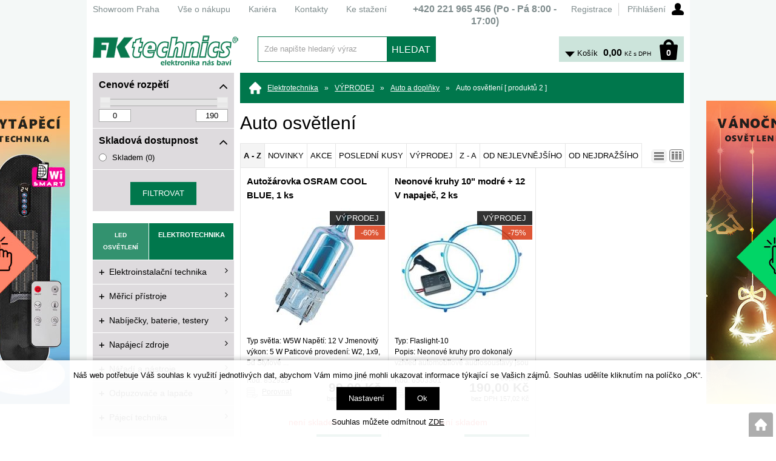

--- FILE ---
content_type: text/html; charset=windows-1250
request_url: https://shop.fkt.cz/auto-osvetleni-katskupsx1100000002.php
body_size: 27412
content:
<!DOCTYPE html>
<html lang="cs">
<head>
    <meta name="google-site-verification" content="g_wyFRKcWTfo6XXXO0ODn07uNp8zQUi6BZ3k5Y7rN4A" />
    <meta http-equiv="Content-type" content="text/html; charset=windows-1250" />
        <title>Auto osvětlení > Auto a doplňky | FK technics</title>
    <meta name="Description" lang="cs" content="Auto osvětlení" />
    <meta name="Keywords" lang="cs" content="Auto osvětlení" />
    <meta name="Author" content="SOFICO-CZ, a. s. | www.sofico.cz" />
    <meta name="SKYPE_TOOLBAR" content="SKYPE_TOOLBAR_PARSER_COMPATIBLE" />
            
        <meta name="robots" content="all, follow, index" />
                    <link rel="canonical" href="https://shop.fkt.cz/auto-osvetleni-katskupsx1100000002.php" />
            <link rel="home" href="https://shop.fkt.cz/" />
    <link rel="shortcut icon" href="https://shop.fkt.cz/grafika/favicon.ico" />
    <style type="text/css">.VO_cena{display:block !important}.MO_cena{display:none !important}</style>    <link rel="stylesheet" type="text/css" media="all" href="https://shop.fkt.cz/css/font-awesome-4.7.0/css/font-awesome.min.css" />
            <link rel="stylesheet" type="text/css" media="all" href="https://shop.fkt.cz/css/styles.min.css?2501202602" />
        <!--[if IE 8]>
      <link rel="stylesheet" type="text/css" href="https://shop.fkt.cz/css/ie/ie8.css?2501202602" />
    <![endif]-->
        <meta content="width=device-width, initial-scale=1.0, maximum-scale=100.0, minimum-scale=1.0, user-scalable=yes" name="viewport" />
            <link rel="stylesheet" type="text/css" media="screen and (max-width: 750px)" href="https://shop.fkt.cz/css/mobil/mobil.min.css?2501202602" />
        
    <!--[if lt IE 7]>
    <script defer type="text/javascript" src="https://shop.fkt.cz/js/pngfix.js"></script>
    <![endif]-->
    <script type="text/javascript" src="//ajax.googleapis.com/ajax/libs/jquery/1.10.2/jquery.min.js"></script>
    <script type="text/javascript" src="//ajax.googleapis.com/ajax/libs/jqueryui/1.10.2/jquery-ui.min.js"></script>
            <script type="text/javascript" src="https://shop.fkt.cz/js/js-scripts.min.js?2501202602"></script>
            <script type="text/javascript" src="https://shop.fkt.cz/js/jsphp-scripts.js?CS2501202602&cookies=1"></script>
    </head>

<body id="p-cat" class="pc-ver" style="background-image:url('https://shop.fkt.cz/obrazky/8ccac7158b1c72556a2c33b2938ac44c.jpg');">
    
    <div id="top_bar_bg" class="noprint">
        <div id="top_bar" class="top_bar grid">
                        <div id="top_bar_right">
                
        <div id="registrace">
            <a accesskey="7" href="https://shop.fkt.cz/registrace.php">Registrace</a>
        </div>        
    <div id="login" onclick="show_login_form();return false;">
        <a id="login_link" href="https://shop.fkt.cz/prihlaseni.php" accesskey="6">
            <span class="nadpis">
                Přihlášení
            </span>
        </a>
    </div>   
    <div id="login_form" class="close_popup_click_outside">
        <div id="login_form_1">
            <span id="login_close" class="close_icon" onclick="close_login_form();">X</span>
            <div class="nadpis">
                Přihlášení
            </div>
            <div class="content"> 
                
        <form method="post" action="https://shop.fkt.cz/prihlaseni.php" onsubmit="return checkForm(this)">
            <div>
                <input type="hidden" name="action" value="prihlaseni-login" />
                <input type="hidden" name="pobocka_login" value="1" />
            </div>
            <table>
                <tr>
                    <td colspan="2">
                        <input accesskey="6" class="input_text" id="log-box-name" type="text" name="username" value="" placeholder="přihlašovací jméno" />
                    </td>
                </tr>
                <tr>
                    <td colspan="2">
                        <input class="input_text" id="log-box-pass" type="password" name="password" value="" placeholder="heslo" />
                    </td>
                </tr>
                <tr>
                    <td>
                        <input class="input_submit button big" type="submit" value="Přihlásit" />
                    </td>
                    <td>
                        <a href="https://shop.fkt.cz/prihlaseni.php" rel="nofollow">Zapomněli jste heslo?</a><br />
                        <a accesskey="7" href="https://shop.fkt.cz/registrace.php" rel="nofollow">Registrace</a>
                    </td>
                </tr>
            </table>
        </form>         
            </div>
        </div>
    </div>            </div>
            
            
    <div class="menu menu_1 noprint">
      <ul><li class="level_1  first id_5"><a class="level_1  first id_5" href="http://stranka.fkt.cz/showroom/">Showroom Praha</a></li><li class="level_1 id_1"><a class="level_1 id_1" href="https://shop.fkt.cz/vse-o-nakupu-pg1.php">Vše o nákupu</a><ul class="level_1"><li class="level_2"><a class="level_2" href="http://stranka.fkt.cz/jak-nakupovat/">Jak nakupovat</a></li><li class="level_2"><a class="level_2" href="http://stranka.fkt.cz/doprava-a-platba/">Doprava a platba</a></li><li class="level_2"><a class="level_2" href="http://stranka.fkt.cz/technicke-poradenstvi/">Technické poradenství</a></li><li class="level_2"><a class="level_2" href="http://stranka.fkt.cz/obchodni-podminky/">Obchodní podmínky</a></li><li class="level_2"><a class="level_2" href="http://stranka.fkt.cz/ochrana-osobnich-udaju/">Ochrana osobních údajů</a></li><li class="level_2"><a class="level_2" href="http://stranka.fkt.cz/elektronicka-evidence-sluzeb/">Elektronická evidence tržeb</a></li></ul></li><li class="level_1 id_10"><a class="level_1 id_10" href="http://stranka.fkt.cz/kariera/">Kariéra</a></li><li class="level_1 id_4"><a class="level_1 id_4" href="http://stranka.fkt.cz/kontakty/">Kontakty</a></li><li class="level_1  last id_13"><a class="level_1  last id_13" href="http://stranka.fkt.cz/download/">Ke stažení</a></li></ul>
      <div class="cleaner"></div>
    </div>
     <div class="hlavni_nadpis"><strong>+420 <strong>221 965 456</strong> (Po - Pá 8:00 - 17:00)</strong></div>            <div class="cleaner"></div>
        </div>
    </div>

    <div id="header_bg" class="noprint">
        <div id="header" class="grid">
            <a id="logo" href="https://shop.fkt.cz/"></a> 
    <div class="search">
        <form method="get" action="https://shop.fkt.cz/vyhledavani.php" class="asholder" id="frmVyhledavani" onsubmit="return checkVyhledavaniForm()">
            <div class="search_1">
                <span class="search_input"><input accesskey="4" id="vyhledavani_text" class="input_text it-search" type="text" name="katalog-hledany-string" maxlength="100" value="Zde napište hledaný výraz" onfocus="if (this.value==this.defaultValue){this.value='';}" onblur="if (this.value==''){this.value=this.defaultValue;}" /></span>
                <span class="search_button"><input class="input_submit bt-search" type="submit" value="HLEDAT" /></span>
            </div>
        </form>
        <div id="naseptavac_content"></div>
    </div> 
    <div id="basket">
        <a id="basket_link" href="https://shop.fkt.cz/kosik.php" accesskey="5">
            <span class="nadpis">
                <span id="basket_show_popup" onclick="document.getElementById('basket_products').style.display='block'; return false;"></span>
                Košík
            </span>
            <span id="basket_price">
                <span id="basket_suma">0,00</span>
                <span id="basket_mena">Kč s DPH</span>
            </span>
            <span id="basket_ks">                  
                0 
            </span>
        </a>
   
        <div id="basket_products" class="close_popup_click_outside">
            <div id="basket_products_1">
                <span id="basket_close" class="close_icon" onclick="document.getElementById('basket_products').style.display='none'; return false;">X</span>
                <a id="basket_products_icon" href="https://shop.fkt.cz/kosik.php">0</a>
                <div class="nadpis">
                    Košík
                    <span class="basket_price"></span>
                </div>
                <div class="nadpis_table">
                    <span>OBSAH KOŠÍKU</span>
                </div>
                <div id="basket_products_tbl"></div>
                <div>
                    <a class="button big" href="https://shop.fkt.cz/prihlaseni.php">PŘIHLÁSIT SE</a>              
                    <a class="button big kosik" href="https://shop.fkt.cz/kosik.php">PŘEJÍT DO KOŠÍKU</a>
                </div>
                
                    <div class="link">
                        <a href="https://shop.fkt.cz/registrace.php">Nová registrace</a><br />
                        <a href="https://shop.fkt.cz/prihlaseni.php">Zapomněli jste heslo ?</a>
                    </div>
                
            </div>
        </div>
    </div>             <div class="cleaner"></div>
        </div>
    </div>

    
    <div id="content_bg">
        <div id="content" class="grid">
                        <a id="fixed_basket" href="https://shop.fkt.cz/kosik.php"></a>
            
            
                        <div id="col-1" class="noprint">
                <div id="col-1-in">
                    
        <div class="filtry_bg">
            <form method="get" action="">
                <div class="filtry">
                                     
            <div class="parametr cena_od_do open">
                <div class="nadpis">Cenové rozpětí<i class="fa fa-angle-down fa-2x"></i><i class="fa fa-angle-up fa-2x"></i></div>
                <div class="hodnoty">
                    <script type="text/javascript">
                        $(function() {
                        $("#filtr_cena_od_do .slider-range").slider({
                            range:true,
                            animate:false,
                            min:0,
                            max:190,
                            values: [0, 190],
                            slide: function(event, ui) {
                                $("#filtr_cena_od_do .min").val(ui.values[0]);
                                $("#filtr_cena_od_do .max").val(ui.values[1]);
                            }
                            });
                        });
                    </script>  
                    <div id="filtr_cena_od_do" class="input_range">                                       
                        <div class="slider-range"></div> 
                        <input class="max" type="number" min="0" max="190" name="CENA_DO" value="190" />
                        <input class="min" type="number" min="0" max="190" name="CENA_OD" value="0" />                       
                        <div class="cleaner"></div>
                    </div> 
                </div>
            </div>
                    
            <div class="parametr open cena_od_do">
                <div class="nadpis">Skladová dostupnost<i class="fa fa-angle-down fa-2x"></i><i class="fa fa-angle-up fa-2x"></i></div>
                <div class="hodnoty">
                    <label for="filtr_sklad_hlavni">
                        <input id="filtr_sklad_hlavni" type="radio" name="filtr[sklad][]" value="hlavni" >
                        Skladem (0)
                    </label></div>
            </div>
                </div>
                
                
                
                <div class="buttons"><input type="submit" value="Filtrovat"></div>
            </form>
        </div>


    <div class="categories_strom">
        <a href="https://shop.fkt.cz/?STROM=2" class="" rel="nofollow"><strong>LED OSVĚTLENÍ</strong></a>
        <a href="https://shop.fkt.cz/?STROM=1" class="active" rel="nofollow"><strong>ELEKTROTECHNIKA</strong></a>
    </div>


    <div class="categories_bg">
        <div id="cat1mobil_show" class="mobil categories_mobil_show show" onclick="tree_categories('#cat1mobil_show', '#cat1');">
            Kategorie zboží<span class="icon"></span>
        </div>
        <div id="cat1" class="categories_tree hidden">
            <ul>
<li class='41d6ad0761 level_1 subcategories'>
  <span class='icon 41d6ad0761 level_1 subcategories' onclick="open_close_categories('41d6ad0761', this);" ></span>
  <span class='a_bg level_1 subcategories'><a class='41d6ad0761 level_1 subcategories' title='Elektroinstalační technika' href='https://shop.fkt.cz/elektroinstalacni-technika-katskupsk.php'><span class='name level_1'><i class="hover_icon level_1 fa fa-angle-right"></i>Elektroinstalační technika</span></a></span><ul class='41d6ad0761 level_1 subcategories  '>
<li class='d475edd8e4 level_2 nosubcategories   is_foto'>
  <span class='icon d475edd8e4 level_2 nosubcategories' ></span>
  <span class='a_bg level_2 nosubcategories'><a class='foto level_2' href='https://shop.fkt.cz/bezpecnostni-kamery-atrapy-katskupsk0000000014.php' title='Bezpečnostní kamery - atrapy'><img src='https://shop.fkt.cz/pic_skupiny_zbozi/65205301735fdba82113b3a76c0f4b97.png' alt='Bezpečnostní kamery - atrapy' title='Bezpečnostní kamery - atrapy' /></a><a class='d475edd8e4 level_2 nosubcategories   is_foto' title='Bezpečnostní kamery - atrapy' href='https://shop.fkt.cz/bezpecnostni-kamery-atrapy-katskupsk0000000014.php'><span class='name level_2'>Bezpečnostní kamery - atrapy</span></a></span></li>
<li class='8e3a1973d6 level_2 subcategories   is_foto'>
  <span class='icon 8e3a1973d6 level_2 subcategories' onclick="open_close_categories('8e3a1973d6', this);" ></span>
  <span class='a_bg level_2 subcategories'><a class='foto level_2' href='https://shop.fkt.cz/kabely-vodice-katskupsk03.php' title='Kabely,  vodiče'><img src='https://shop.fkt.cz/pic_skupiny_zbozi/a915be529e52c686fbd6316863bf1b0e.png' alt='Kabely,  vodiče' title='Kabely,  vodiče' /></a><a class='8e3a1973d6 level_2 subcategories   is_foto' title='Kabely,  vodiče' href='https://shop.fkt.cz/kabely-vodice-katskupsk03.php'><span class='name level_2'>Kabely,  vodiče</span></a></span><ul class='8e3a1973d6 level_2 subcategories is_foto '>
<li class='7eff8c70ca level_3 subcategories'>
  <span class='icon 7eff8c70ca level_3 subcategories' onclick="open_close_categories('7eff8c70ca', this);" ></span>
  <span class='a_bg level_3 subcategories'><a class='7eff8c70ca level_3 subcategories' title='Kabely' href='https://shop.fkt.cz/kabely-katskupsk0301.php'><span class='name level_3'>Kabely</span></a></span><ul class='7eff8c70ca level_3 subcategories  '>
<li class='d02747e1d5 level_4 nosubcategories'>
  <span class='icon d02747e1d5 level_4 nosubcategories' ></span>
  <span class='a_bg level_4 nosubcategories'><a class='d02747e1d5 level_4 nosubcategories' title='Dvojlinky' href='https://shop.fkt.cz/dvojlinky-katskupsk0301000001.php'><span class='name level_4'>Dvojlinky</span></a></span></li>
<li class='4799a86be5 level_4 nosubcategories'>
  <span class='icon 4799a86be5 level_4 nosubcategories' ></span>
  <span class='a_bg level_4 nosubcategories'><a class='4799a86be5 level_4 nosubcategories' title='Flexo šnůry' href='https://shop.fkt.cz/flexo-snury-katskupsk0301000005.php'><span class='name level_4'>Flexo šnůry</span></a></span></li>
<li class='9920f8c7a0 level_4 nosubcategories'>
  <span class='icon 9920f8c7a0 level_4 nosubcategories' ></span>
  <span class='a_bg level_4 nosubcategories'><a class='9920f8c7a0 level_4 nosubcategories' title='Instalační' href='https://shop.fkt.cz/instalacni-katskupsk0301000002.php'><span class='name level_4'>Instalační</span></a></span></li></ul></li>
<li class='02a711dd65 level_3 subcategories'>
  <span class='icon 02a711dd65 level_3 subcategories' onclick="open_close_categories('02a711dd65', this);" ></span>
  <span class='a_bg level_3 subcategories'><a class='02a711dd65 level_3 subcategories' title='Vodiče' href='https://shop.fkt.cz/vodice-katskupsk0302.php'><span class='name level_3'>Vodiče</span></a></span><ul class='02a711dd65 level_3 subcategories  '>
<li class='d032419779 level_4 nosubcategories'>
  <span class='icon d032419779 level_4 nosubcategories' ></span>
  <span class='a_bg level_4 nosubcategories'><a class='d032419779 level_4 nosubcategories' title='Instalační' href='https://shop.fkt.cz/instalacni-katskupsk0302000001.php'><span class='name level_4'>Instalační</span></a></span></li></ul></li></ul></li>
<li class='7b4cc2d2e3 level_2 nosubcategories   is_foto'>
  <span class='icon 7b4cc2d2e3 level_2 nosubcategories' ></span>
  <span class='a_bg level_2 nosubcategories'><a class='foto level_2' href='https://shop.fkt.cz/merice-spotreby-energie-katskupsk0000000009.php' title='Měřiče spotřeby energie'><img src='https://shop.fkt.cz/pic_skupiny_zbozi/758376146de2d5b5172e3ace241bc4c1.png' alt='Měřiče spotřeby energie' title='Měřiče spotřeby energie' /></a><a class='7b4cc2d2e3 level_2 nosubcategories   is_foto' title='Měřiče spotřeby energie' href='https://shop.fkt.cz/merice-spotreby-energie-katskupsk0000000009.php'><span class='name level_2'>Měřiče spotřeby energie</span></a></span></li>
<li class='635268d991 level_2 nosubcategories   is_foto'>
  <span class='icon 635268d991 level_2 nosubcategories' ></span>
  <span class='a_bg level_2 nosubcategories'><a class='foto level_2' href='https://shop.fkt.cz/nizkonapetovy-napajeci-system-napli-katskupsk0000000015.php' title='Nízkonapěťový napájecí systém NAPLI'><img src='https://shop.fkt.cz/pic_skupiny_zbozi/1ba70a74d4dcb9062d7a77e11d81adaf.png' alt='Nízkonapěťový napájecí systém NAPLI' title='Nízkonapěťový napájecí systém NAPLI' /></a><a class='635268d991 level_2 nosubcategories   is_foto' title='Nízkonapěťový napájecí systém NAPLI' href='https://shop.fkt.cz/nizkonapetovy-napajeci-system-napli-katskupsk0000000015.php'><span class='name level_2'>Nízkonapěťový napájecí systém NAPLI</span></a></span></li>
<li class='8be94075a1 level_2 nosubcategories   is_foto'>
  <span class='icon 8be94075a1 level_2 nosubcategories' ></span>
  <span class='a_bg level_2 nosubcategories'><a class='foto level_2' href='https://shop.fkt.cz/objimky-a-redukce-katskupsk0000000025.php' title='Objímky a redukce'><img src='https://shop.fkt.cz/pic_skupiny_zbozi/8aa096327793879cb318ac8b51a09466.png' alt='Objímky a redukce' title='Objímky a redukce' /></a><a class='8be94075a1 level_2 nosubcategories   is_foto' title='Objímky a redukce' href='https://shop.fkt.cz/objimky-a-redukce-katskupsk0000000025.php'><span class='name level_2'>Objímky a redukce</span></a></span></li>
<li class='8506afd85c level_2 nosubcategories   is_foto'>
  <span class='icon 8506afd85c level_2 nosubcategories' ></span>
  <span class='a_bg level_2 nosubcategories'><a class='foto level_2' href='https://shop.fkt.cz/pir-a-mw-cidla-a-soumrakove-spinace-katskupsk0000000005.php' title='PIR a MW čidla a soumrakové spínače'><img src='https://shop.fkt.cz/pic_skupiny_zbozi/1ba20b3b4232c22e457968bc1ee31e4b.png' alt='PIR a MW čidla a soumrakové spínače' title='PIR a MW čidla a soumrakové spínače' /></a><a class='8506afd85c level_2 nosubcategories   is_foto' title='PIR a MW čidla a soumrakové spínače' href='https://shop.fkt.cz/pir-a-mw-cidla-a-soumrakove-spinace-katskupsk0000000005.php'><span class='name level_2'>PIR a MW čidla a soumrakové spínače</span></a></span></li>
<li class='fbb9ed5b26 level_2 subcategories   is_foto'>
  <span class='icon fbb9ed5b26 level_2 subcategories' onclick="open_close_categories('fbb9ed5b26', this);" ></span>
  <span class='a_bg level_2 subcategories'><a class='foto level_2' href='https://shop.fkt.cz/prodluzovaci-kabely-a-navijaky-katskupsk01.php' title='Prodlužovací kabely a navijáky'><img src='https://shop.fkt.cz/pic_skupiny_zbozi/590caa7b028768e39328b74331a1e8d4.png' alt='Prodlužovací kabely a navijáky' title='Prodlužovací kabely a navijáky' /></a><a class='fbb9ed5b26 level_2 subcategories   is_foto' title='Prodlužovací kabely a navijáky' href='https://shop.fkt.cz/prodluzovaci-kabely-a-navijaky-katskupsk01.php'><span class='name level_2'>Prodlužovací kabely a navijáky</span></a></span><ul class='fbb9ed5b26 level_2 subcategories is_foto '>
<li class='290ad70caf level_3 nosubcategories'>
  <span class='icon 290ad70caf level_3 nosubcategories' ></span>
  <span class='a_bg level_3 nosubcategories'><a class='290ad70caf level_3 nosubcategories' title='Bez vypínače' href='https://shop.fkt.cz/bez-vypinace-katskupsk0100000002.php'><span class='name level_3'>Bez vypínače</span></a></span></li>
<li class='253964e328 level_3 nosubcategories'>
  <span class='icon 253964e328 level_3 nosubcategories' ></span>
  <span class='a_bg level_3 nosubcategories'><a class='253964e328 level_3 nosubcategories' title='Kabelové navijáky' href='https://shop.fkt.cz/kabelove-navijaky-katskupsk0100000003.php'><span class='name level_3'>Kabelové navijáky</span></a></span></li>
<li class='d8c53461f6 level_3 nosubcategories'>
  <span class='icon d8c53461f6 level_3 nosubcategories' ></span>
  <span class='a_bg level_3 nosubcategories'><a class='d8c53461f6 level_3 nosubcategories' title='S ochranou proti přetížení a přepětí' href='https://shop.fkt.cz/s-ochranou-proti-pretizeni-a-prepeti-katskupsk0100000006.php'><span class='name level_3'>S ochranou proti přetížení a přepětí</span></a></span></li>
<li class='85c6eabcaa level_3 nosubcategories'>
  <span class='icon 85c6eabcaa level_3 nosubcategories' ></span>
  <span class='a_bg level_3 nosubcategories'><a class='85c6eabcaa level_3 nosubcategories' title='S vypínačem' href='https://shop.fkt.cz/s-vypinacem-katskupsk0100000001.php'><span class='name level_3'>S vypínačem</span></a></span></li></ul></li>
<li class='adc4b77f41 level_2 nosubcategories   is_foto'>
  <span class='icon adc4b77f41 level_2 nosubcategories' ></span>
  <span class='a_bg level_2 nosubcategories'><a class='foto level_2' href='https://shop.fkt.cz/proudove-a-prepetove-ochrany-katskupsk0000000010.php' title='Proudové a přepěťové ochrany'><img src='https://shop.fkt.cz/pic_skupiny_zbozi/328da6f12d81bf594ae0ed64234d071e.png' alt='Proudové a přepěťové ochrany' title='Proudové a přepěťové ochrany' /></a><a class='adc4b77f41 level_2 nosubcategories   is_foto' title='Proudové a přepěťové ochrany' href='https://shop.fkt.cz/proudove-a-prepetove-ochrany-katskupsk0000000010.php'><span class='name level_2'>Proudové a přepěťové ochrany</span></a></span></li>
<li class='b8acaecae2 level_2 subcategories   is_foto'>
  <span class='icon b8acaecae2 level_2 subcategories' onclick="open_close_categories('b8acaecae2', this);" ></span>
  <span class='a_bg level_2 subcategories'><a class='foto level_2' href='https://shop.fkt.cz/pruchodky-spojky-svorkovnice-katskupsk04.php' title='Průchodky,  spojky,  svorkovnice'><img src='https://shop.fkt.cz/pic_skupiny_zbozi/a11e9369e7d3327c7e9f4b5f78e863cd.png' alt='Průchodky,  spojky,  svorkovnice' title='Průchodky,  spojky,  svorkovnice' /></a><a class='b8acaecae2 level_2 subcategories   is_foto' title='Průchodky,  spojky,  svorkovnice' href='https://shop.fkt.cz/pruchodky-spojky-svorkovnice-katskupsk04.php'><span class='name level_2'>Průchodky,  spojky,  svorkovnice</span></a></span><ul class='b8acaecae2 level_2 subcategories is_foto '>
<li class='b5381769d6 level_3 nosubcategories'>
  <span class='icon b5381769d6 level_3 nosubcategories' ></span>
  <span class='a_bg level_3 nosubcategories'><a class='b5381769d6 level_3 nosubcategories' title='Kabelové spojky' href='https://shop.fkt.cz/kabelove-spojky-katskupsk0400000001.php'><span class='name level_3'>Kabelové spojky</span></a></span></li>
<li class='cdcce73bda level_3 nosubcategories'>
  <span class='icon cdcce73bda level_3 nosubcategories' ></span>
  <span class='a_bg level_3 nosubcategories'><a class='cdcce73bda level_3 nosubcategories' title='Kabelové svorky a svorkovnice' href='https://shop.fkt.cz/kabelove-svorky-a-svorkovnice-katskupsk0400000002.php'><span class='name level_3'>Kabelové svorky a svorkovnice</span></a></span></li>
<li class='6a0fad904e level_3 nosubcategories'>
  <span class='icon 6a0fad904e level_3 nosubcategories' ></span>
  <span class='a_bg level_3 nosubcategories'><a class='6a0fad904e level_3 nosubcategories' title='WAGO' href='https://shop.fkt.cz/wago-katskupsk0400000003.php'><span class='name level_3'>WAGO</span></a></span></li></ul></li>
<li class='e5dc8a2a81 level_2 nosubcategories   is_foto'>
  <span class='icon e5dc8a2a81 level_2 nosubcategories' ></span>
  <span class='a_bg level_2 nosubcategories'><a class='foto level_2' href='https://shop.fkt.cz/smrstovaci-buzirky-izolacni-pasky-katskupsk0000000013.php' title='Smršťovací bužírky,  izolační pásky'><img src='https://shop.fkt.cz/pic_skupiny_zbozi/4b89ce669dca968488cbd1d4d7aaf778.png' alt='Smršťovací bužírky,  izolační pásky' title='Smršťovací bužírky,  izolační pásky' /></a><a class='e5dc8a2a81 level_2 nosubcategories   is_foto' title='Smršťovací bužírky,  izolační pásky' href='https://shop.fkt.cz/smrstovaci-buzirky-izolacni-pasky-katskupsk0000000013.php'><span class='name level_2'>Smršťovací bužírky,  izolační pásky</span></a></span></li>
<li class='035a7d1577 level_2 nosubcategories   is_foto'>
  <span class='icon 035a7d1577 level_2 nosubcategories' ></span>
  <span class='a_bg level_2 nosubcategories'><a class='foto level_2' href='https://shop.fkt.cz/spinaci-zasuvky-casovace-stmivace-katskupsk0000000004.php' title='Spínací zásuvky,  časovače,  stmívače'><img src='https://shop.fkt.cz/pic_skupiny_zbozi/2aa907e4adb7dffc282756800e87ea0d.png' alt='Spínací zásuvky,  časovače,  stmívače' title='Spínací zásuvky,  časovače,  stmívače' /></a><a class='035a7d1577 level_2 nosubcategories   is_foto' title='Spínací zásuvky,  časovače,  stmívače' href='https://shop.fkt.cz/spinaci-zasuvky-casovace-stmivace-katskupsk0000000004.php'><span class='name level_2'>Spínací zásuvky,  časovače,  stmívače</span></a></span></li>
<li class='d15b4bd32f level_2 nosubcategories   is_foto'>
  <span class='icon d15b4bd32f level_2 nosubcategories' ></span>
  <span class='a_bg level_2 nosubcategories'><a class='foto level_2' href='https://shop.fkt.cz/vyprodej-elektroinstalacni-technika-katskupsk0000000026.php' title='Výprodej - elektroinstalační technika'><img src='https://shop.fkt.cz/pic_skupiny_zbozi/65de7c43a6623f11c1bb2fad396a029a.png' alt='Výprodej - elektroinstalační technika' title='Výprodej - elektroinstalační technika' /></a><a class='d15b4bd32f level_2 nosubcategories   is_foto' title='Výprodej - elektroinstalační technika' href='https://shop.fkt.cz/vyprodej-elektroinstalacni-technika-katskupsk0000000026.php'><span class='name level_2'>Výprodej - elektroinstalační technika</span></a></span></li>
<li class='3341507fe2 level_2 nosubcategories   is_foto'>
  <span class='icon 3341507fe2 level_2 nosubcategories' ></span>
  <span class='a_bg level_2 nosubcategories'><a class='foto level_2' href='https://shop.fkt.cz/zasuvky-a-rozbocovace-katskupsk0000000006.php' title='Zásuvky a rozbočovače'><img src='https://shop.fkt.cz/pic_skupiny_zbozi/0b98d1f8194cc5ba5b21d8acf117f082.png' alt='Zásuvky a rozbočovače' title='Zásuvky a rozbočovače' /></a><a class='3341507fe2 level_2 nosubcategories   is_foto' title='Zásuvky a rozbočovače' href='https://shop.fkt.cz/zasuvky-a-rozbocovace-katskupsk0000000006.php'><span class='name level_2'>Zásuvky a rozbočovače</span></a></span></li>
<li class='5514c16a26 level_2 nosubcategories   is_foto'>
  <span class='icon 5514c16a26 level_2 nosubcategories' ></span>
  <span class='a_bg level_2 nosubcategories'><a class='foto level_2' href='https://shop.fkt.cz/ucastnicke-zasuvky-katskupsk0000000011.php' title='Účastnické zásuvky'><img src='https://shop.fkt.cz/pic_skupiny_zbozi/2964ae7c4e1b6510848c6f6fa00021fd.png' alt='Účastnické zásuvky' title='Účastnické zásuvky' /></a><a class='5514c16a26 level_2 nosubcategories   is_foto' title='Účastnické zásuvky' href='https://shop.fkt.cz/ucastnicke-zasuvky-katskupsk0000000011.php'><span class='name level_2'>Účastnické zásuvky</span></a></span></li></ul></li>
<li class='60d31eb375 level_1 subcategories'>
  <span class='icon 60d31eb375 level_1 subcategories' onclick="open_close_categories('60d31eb375', this);" ></span>
  <span class='a_bg level_1 subcategories'><a class='60d31eb375 level_1 subcategories' title='Měřicí přístroje' href='https://shop.fkt.cz/merici-pristroje-katskupsf.php'><span class='name level_1'><i class="hover_icon level_1 fa fa-angle-right"></i>Měřicí přístroje</span></a></span><ul class='60d31eb375 level_1 subcategories  '>
<li class='8a35e909f3 level_2 nosubcategories   is_foto'>
  <span class='icon 8a35e909f3 level_2 nosubcategories' ></span>
  <span class='a_bg level_2 nosubcategories'><a class='foto level_2' href='https://shop.fkt.cz/hodiny-katskupsf0000000013.php' title='Hodiny'><img src='https://shop.fkt.cz/pic_skupiny_zbozi/63b725d65f5dd5adc5fb0236e4571c8d.png' alt='Hodiny' title='Hodiny' /></a><a class='8a35e909f3 level_2 nosubcategories   is_foto' title='Hodiny' href='https://shop.fkt.cz/hodiny-katskupsf0000000013.php'><span class='name level_2'>Hodiny</span></a></span></li>
<li class='1b964e24f1 level_2 nosubcategories   is_foto'>
  <span class='icon 1b964e24f1 level_2 nosubcategories' ></span>
  <span class='a_bg level_2 nosubcategories'><a class='foto level_2' href='https://shop.fkt.cz/ir-teplomery-katskupsf0000000008.php' title='IR-teploměry'><img src='https://shop.fkt.cz/pic_skupiny_zbozi/14a04879c7276288a70f9d28f669084d.png' alt='IR-teploměry' title='IR-teploměry' /></a><a class='1b964e24f1 level_2 nosubcategories   is_foto' title='IR-teploměry' href='https://shop.fkt.cz/ir-teplomery-katskupsf0000000008.php'><span class='name level_2'>IR-teploměry</span></a></span></li>
<li class='545bda14a1 level_2 nosubcategories   is_foto'>
  <span class='icon 545bda14a1 level_2 nosubcategories' ></span>
  <span class='a_bg level_2 nosubcategories'><a class='foto level_2' href='https://shop.fkt.cz/klestove-ampermetry-a-multimetry-katskupsf0000000006.php' title='Klešťové ampermetry a multimetry'><img src='https://shop.fkt.cz/pic_skupiny_zbozi/31ffa092006bb7bd1a6db28779bce817.png' alt='Klešťové ampermetry a multimetry' title='Klešťové ampermetry a multimetry' /></a><a class='545bda14a1 level_2 nosubcategories   is_foto' title='Klešťové ampermetry a multimetry' href='https://shop.fkt.cz/klestove-ampermetry-a-multimetry-katskupsf0000000006.php'><span class='name level_2'>Klešťové ampermetry a multimetry</span></a></span></li>
<li class='900c17ad61 level_2 nosubcategories   is_foto'>
  <span class='icon 900c17ad61 level_2 nosubcategories' ></span>
  <span class='a_bg level_2 nosubcategories'><a class='foto level_2' href='https://shop.fkt.cz/luxmetry-katskupsf0000000011.php' title='Luxmetry'><img src='https://shop.fkt.cz/pic_skupiny_zbozi/485da23408de9c723c6aff50a8073e7b.png' alt='Luxmetry' title='Luxmetry' /></a><a class='900c17ad61 level_2 nosubcategories   is_foto' title='Luxmetry' href='https://shop.fkt.cz/luxmetry-katskupsf0000000011.php'><span class='name level_2'>Luxmetry</span></a></span></li>
<li class='35f47eefe1 level_2 nosubcategories   is_foto'>
  <span class='icon 35f47eefe1 level_2 nosubcategories' ></span>
  <span class='a_bg level_2 nosubcategories'><a class='foto level_2' href='https://shop.fkt.cz/multimetry-katskupsf0000000005.php' title='Multimetry'><img src='https://shop.fkt.cz/pic_skupiny_zbozi/b52203cfeca21d2f8148be98d0f6618a.png' alt='Multimetry' title='Multimetry' /></a><a class='35f47eefe1 level_2 nosubcategories   is_foto' title='Multimetry' href='https://shop.fkt.cz/multimetry-katskupsf0000000005.php'><span class='name level_2'>Multimetry</span></a></span></li>
<li class='ada0b060ba level_2 nosubcategories   is_foto'>
  <span class='icon ada0b060ba level_2 nosubcategories' ></span>
  <span class='a_bg level_2 nosubcategories'><a class='foto level_2' href='https://shop.fkt.cz/merici-kabely-a-prislusenstvi-katskupsf0000000007.php' title='Měřicí kabely a příslušenství'><img src='https://shop.fkt.cz/pic_skupiny_zbozi/5db455ffd30664c3446e375c638f92db.png' alt='Měřicí kabely a příslušenství' title='Měřicí kabely a příslušenství' /></a><a class='ada0b060ba level_2 nosubcategories   is_foto' title='Měřicí kabely a příslušenství' href='https://shop.fkt.cz/merici-kabely-a-prislusenstvi-katskupsf0000000007.php'><span class='name level_2'>Měřicí kabely a příslušenství</span></a></span></li>
<li class='6084de09ef level_2 nosubcategories   is_foto'>
  <span class='icon 6084de09ef level_2 nosubcategories' ></span>
  <span class='a_bg level_2 nosubcategories'><a class='foto level_2' href='https://shop.fkt.cz/ph-metry-katskupsf0000000012.php' title='pH-metry'><img src='https://shop.fkt.cz/pic_skupiny_zbozi/939d6eed0b985e99080299bb6db40035.png' alt='pH-metry' title='pH-metry' /></a><a class='6084de09ef level_2 nosubcategories   is_foto' title='pH-metry' href='https://shop.fkt.cz/ph-metry-katskupsf0000000012.php'><span class='name level_2'>pH-metry</span></a></span></li>
<li class='153cd633db level_2 nosubcategories   is_foto'>
  <span class='icon 153cd633db level_2 nosubcategories' ></span>
  <span class='a_bg level_2 nosubcategories'><a class='foto level_2' href='https://shop.fkt.cz/vyprodej-merici-pristroje-katskupsf0000000014.php' title='Výprodej - měřicí přístroje'><img src='https://shop.fkt.cz/pic_skupiny_zbozi/a28dd4c3a1f69a1259438c87b7256ee4.png' alt='Výprodej - měřicí přístroje' title='Výprodej - měřicí přístroje' /></a><a class='153cd633db level_2 nosubcategories   is_foto' title='Výprodej - měřicí přístroje' href='https://shop.fkt.cz/vyprodej-merici-pristroje-katskupsf0000000014.php'><span class='name level_2'>Výprodej - měřicí přístroje</span></a></span></li>
<li class='942e8c9498 level_2 subcategories   is_foto'>
  <span class='icon 942e8c9498 level_2 subcategories' onclick="open_close_categories('942e8c9498', this);" ></span>
  <span class='a_bg level_2 subcategories'><a class='foto level_2' href='https://shop.fkt.cz/zkousecky-testery-multitestery-katskupsf04.php' title='Zkoušečky,  testery,  multitestery'><img src='https://shop.fkt.cz/pic_skupiny_zbozi/12ad510580ca54df6bf966bb030a9248.png' alt='Zkoušečky,  testery,  multitestery' title='Zkoušečky,  testery,  multitestery' /></a><a class='942e8c9498 level_2 subcategories   is_foto' title='Zkoušečky,  testery,  multitestery' href='https://shop.fkt.cz/zkousecky-testery-multitestery-katskupsf04.php'><span class='name level_2'>Zkoušečky,  testery,  multitestery</span></a></span><ul class='942e8c9498 level_2 subcategories is_foto '>
<li class='b1f86e591d level_3 nosubcategories'>
  <span class='icon b1f86e591d level_3 nosubcategories' ></span>
  <span class='a_bg level_3 nosubcategories'><a class='b1f86e591d level_3 nosubcategories' title='Fázové zkoušečky' href='https://shop.fkt.cz/fazove-zkousecky-katskupsf0400000006.php'><span class='name level_3'>Fázové zkoušečky</span></a></span></li>
<li class='39c118dc8a level_3 nosubcategories'>
  <span class='icon 39c118dc8a level_3 nosubcategories' ></span>
  <span class='a_bg level_3 nosubcategories'><a class='39c118dc8a level_3 nosubcategories' title='Měřiče vedení - Detektory - Testery' href='https://shop.fkt.cz/merice-vedeni-detektory-testery-katskupsf0400000003.php'><span class='name level_3'>Měřiče vedení - Detektory - Testery</span></a></span></li>
<li class='702d9d1f96 level_3 nosubcategories'>
  <span class='icon 702d9d1f96 level_3 nosubcategories' ></span>
  <span class='a_bg level_3 nosubcategories'><a class='702d9d1f96 level_3 nosubcategories' title='Ostatní a speciální měřící přístroje a testery' href='https://shop.fkt.cz/ostatni-a-specialni-merici-pristroje-a-testery-katskupsf0400000014.php'><span class='name level_3'>Ostatní a speciální měřící přístroje a testery</span></a></span></li>
<li class='20cbe1c1e2 level_3 nosubcategories'>
  <span class='icon 20cbe1c1e2 level_3 nosubcategories' ></span>
  <span class='a_bg level_3 nosubcategories'><a class='20cbe1c1e2 level_3 nosubcategories' title='Testery bankovek' href='https://shop.fkt.cz/testery-bankovek-katskupsf0400000016.php'><span class='name level_3'>Testery bankovek</span></a></span></li></ul></li></ul></li>
<li class='ac5585d986 level_1 subcategories'>
  <span class='icon ac5585d986 level_1 subcategories' onclick="open_close_categories('ac5585d986', this);" ></span>
  <span class='a_bg level_1 subcategories'><a class='ac5585d986 level_1 subcategories' title='Nabíječky,  baterie,  testery' href='https://shop.fkt.cz/nabijecky-baterie-testery-katskupsi.php'><span class='name level_1'><i class="hover_icon level_1 fa fa-angle-right"></i>Nabíječky,  baterie,  testery</span></a></span><ul class='ac5585d986 level_1 subcategories  '>
<li class='23355b9a9e level_2 subcategories   is_foto'>
  <span class='icon 23355b9a9e level_2 subcategories' onclick="open_close_categories('23355b9a9e', this);" ></span>
  <span class='a_bg level_2 subcategories'><a class='foto level_2' href='https://shop.fkt.cz/akumulatory-katskupsi01.php' title='Akumulátory'><img src='https://shop.fkt.cz/pic_skupiny_zbozi/ad0a1cf36ce2a1d2629bb23a5e96bc45.png' alt='Akumulátory' title='Akumulátory' /></a><a class='23355b9a9e level_2 subcategories   is_foto' title='Akumulátory' href='https://shop.fkt.cz/akumulatory-katskupsi01.php'><span class='name level_2'>Akumulátory</span></a></span><ul class='23355b9a9e level_2 subcategories is_foto '>
<li class='ac062664a1 level_3 nosubcategories'>
  <span class='icon ac062664a1 level_3 nosubcategories' ></span>
  <span class='a_bg level_3 nosubcategories'><a class='ac062664a1 level_3 nosubcategories' title='18650' href='https://shop.fkt.cz/18650-katskupsi0100000004.php'><span class='name level_3'>18650</span></a></span></li>
<li class='9b47b0ab00 level_3 nosubcategories'>
  <span class='icon 9b47b0ab00 level_3 nosubcategories' ></span>
  <span class='a_bg level_3 nosubcategories'><a class='9b47b0ab00 level_3 nosubcategories' title='AA' href='https://shop.fkt.cz/aa-katskupsi0100000001.php'><span class='name level_3'>AA</span></a></span></li>
<li class='ab2f5e7642 level_3 nosubcategories'>
  <span class='icon ab2f5e7642 level_3 nosubcategories' ></span>
  <span class='a_bg level_3 nosubcategories'><a class='ab2f5e7642 level_3 nosubcategories' title='AAA' href='https://shop.fkt.cz/aaa-katskupsi0100000002.php'><span class='name level_3'>AAA</span></a></span></li>
<li class='94386e8fdf level_3 nosubcategories'>
  <span class='icon 94386e8fdf level_3 nosubcategories' ></span>
  <span class='a_bg level_3 nosubcategories'><a class='94386e8fdf level_3 nosubcategories' title='NiMH akumulátory' href='https://shop.fkt.cz/nimh-akumulatory-katskupsi0101.php'><span class='name level_3'>NiMH akumulátory</span></a></span></li>
<li class='4d73c6c7cb level_3 nosubcategories'>
  <span class='icon 4d73c6c7cb level_3 nosubcategories' ></span>
  <span class='a_bg level_3 nosubcategories'><a class='4d73c6c7cb level_3 nosubcategories' title='Různé' href='https://shop.fkt.cz/ruzne-katskupsi0100000005.php'><span class='name level_3'>Různé</span></a></span></li></ul></li>
<li class='3fc0281284 level_2 subcategories   is_foto'>
  <span class='icon 3fc0281284 level_2 subcategories' onclick="open_close_categories('3fc0281284', this);" ></span>
  <span class='a_bg level_2 subcategories'><a class='foto level_2' href='https://shop.fkt.cz/baterie-katskupsi02.php' title='Baterie'><img src='https://shop.fkt.cz/pic_skupiny_zbozi/f66663e58ae728ec8dc2935bff395482.png' alt='Baterie' title='Baterie' /></a><a class='3fc0281284 level_2 subcategories   is_foto' title='Baterie' href='https://shop.fkt.cz/baterie-katskupsi02.php'><span class='name level_2'>Baterie</span></a></span><ul class='3fc0281284 level_2 subcategories is_foto '>
<li class='ad3b9d6902 level_3 nosubcategories'>
  <span class='icon ad3b9d6902 level_3 nosubcategories' ></span>
  <span class='a_bg level_3 nosubcategories'><a class='ad3b9d6902 level_3 nosubcategories' title='AA' href='https://shop.fkt.cz/aa-katskupsi0200000001.php'><span class='name level_3'>AA</span></a></span></li>
<li class='0e0dcb1165 level_3 nosubcategories'>
  <span class='icon 0e0dcb1165 level_3 nosubcategories' ></span>
  <span class='a_bg level_3 nosubcategories'><a class='0e0dcb1165 level_3 nosubcategories' title='AAA' href='https://shop.fkt.cz/aaa-katskupsi0200000002.php'><span class='name level_3'>AAA</span></a></span></li>
<li class='693f0a12a3 level_3 nosubcategories'>
  <span class='icon 693f0a12a3 level_3 nosubcategories' ></span>
  <span class='a_bg level_3 nosubcategories'><a class='693f0a12a3 level_3 nosubcategories' title='C,  D' href='https://shop.fkt.cz/c-d-katskupsi0200000004.php'><span class='name level_3'>C,  D</span></a></span></li>
<li class='06df7e7c34 level_3 nosubcategories'>
  <span class='icon 06df7e7c34 level_3 nosubcategories' ></span>
  <span class='a_bg level_3 nosubcategories'><a class='06df7e7c34 level_3 nosubcategories' title='Knoflíkové' href='https://shop.fkt.cz/knoflikove-katskupsi0200000003.php'><span class='name level_3'>Knoflíkové</span></a></span></li>
<li class='7558bdc5d8 level_3 nosubcategories'>
  <span class='icon 7558bdc5d8 level_3 nosubcategories' ></span>
  <span class='a_bg level_3 nosubcategories'><a class='7558bdc5d8 level_3 nosubcategories' title='Různé' href='https://shop.fkt.cz/ruzne-katskupsi0200000006.php'><span class='name level_3'>Různé</span></a></span></li></ul></li>
<li class='3d0f5842d0 level_2 subcategories   is_foto'>
  <span class='icon 3d0f5842d0 level_2 subcategories' onclick="open_close_categories('3d0f5842d0', this);" ></span>
  <span class='a_bg level_2 subcategories'><a class='foto level_2' href='https://shop.fkt.cz/nabijecky-katskupsi03.php' title='Nabíječky'><img src='https://shop.fkt.cz/pic_skupiny_zbozi/3a8978acfebed47b0c3b61ed7512c4d0.png' alt='Nabíječky' title='Nabíječky' /></a><a class='3d0f5842d0 level_2 subcategories   is_foto' title='Nabíječky' href='https://shop.fkt.cz/nabijecky-katskupsi03.php'><span class='name level_2'>Nabíječky</span></a></span><ul class='3d0f5842d0 level_2 subcategories is_foto '>
<li class='a3a48a3a3c level_3 nosubcategories'>
  <span class='icon a3a48a3a3c level_3 nosubcategories' ></span>
  <span class='a_bg level_3 nosubcategories'><a class='a3a48a3a3c level_3 nosubcategories' title='Nabíječky' href='https://shop.fkt.cz/nabijecky-katskupsi0300000001.php'><span class='name level_3'>Nabíječky</span></a></span></li></ul></li>
<li class='0e4a12dd53 level_2 nosubcategories   is_foto'>
  <span class='icon 0e4a12dd53 level_2 nosubcategories' ></span>
  <span class='a_bg level_2 nosubcategories'><a class='foto level_2' href='https://shop.fkt.cz/vyprodej-nabijecky-baterie-testery-katskupsi0000000001.php' title='Výprodej - nabíječky,  baterie,  testery'><img src='https://shop.fkt.cz/pic_skupiny_zbozi/ed66389278608ffe4a458749f515a27a.png' alt='Výprodej - nabíječky,  baterie,  testery' title='Výprodej - nabíječky,  baterie,  testery' /></a><a class='0e4a12dd53 level_2 nosubcategories   is_foto' title='Výprodej - nabíječky,  baterie,  testery' href='https://shop.fkt.cz/vyprodej-nabijecky-baterie-testery-katskupsi0000000001.php'><span class='name level_2'>Výprodej - nabíječky,  baterie,  testery</span></a></span></li></ul></li>
<li class='1952a01898 level_1 subcategories'>
  <span class='icon 1952a01898 level_1 subcategories' onclick="open_close_categories('1952a01898', this);" ></span>
  <span class='a_bg level_1 subcategories'><a class='1952a01898 level_1 subcategories' title='Napájecí zdroje' href='https://shop.fkt.cz/napajeci-zdroje-katskupsp.php'><span class='name level_1'><i class="hover_icon level_1 fa fa-angle-right"></i>Napájecí zdroje</span></a></span><ul class='1952a01898 level_1 subcategories  '>
<li class='6d94197735 level_2 subcategories   is_foto'>
  <span class='icon 6d94197735 level_2 subcategories' onclick="open_close_categories('6d94197735', this);" ></span>
  <span class='a_bg level_2 subcategories'><a class='foto level_2' href='https://shop.fkt.cz/12v-sitove-zdroje-katskupsp08.php' title='12V síťové zdroje'><img src='https://shop.fkt.cz/pic_skupiny_zbozi/75c3943ebff8c24a504b98322c7d6657.png' alt='12V síťové zdroje' title='12V síťové zdroje' /></a><a class='6d94197735 level_2 subcategories   is_foto' title='12V síťové zdroje' href='https://shop.fkt.cz/12v-sitove-zdroje-katskupsp08.php'><span class='name level_2'>12V síťové zdroje</span></a></span><ul class='6d94197735 level_2 subcategories is_foto '>
<li class='411956cab8 level_3 nosubcategories'>
  <span class='icon 411956cab8 level_3 nosubcategories' ></span>
  <span class='a_bg level_3 nosubcategories'><a class='411956cab8 level_3 nosubcategories' title='12V na DIN lištu' href='https://shop.fkt.cz/12v-na-din-listu-katskupsp0800000006.php'><span class='name level_3'>12V na DIN lištu</span></a></span></li>
<li class='50878e1f93 level_3 nosubcategories'>
  <span class='icon 50878e1f93 level_3 nosubcategories' ></span>
  <span class='a_bg level_3 nosubcategories'><a class='50878e1f93 level_3 nosubcategories' title='12V průmyslové zdroje,  krytí IP6x' href='https://shop.fkt.cz/12v-prumyslove-zdroje-kryti-ip6x-katskupsp0800000002.php'><span class='name level_3'>12V průmyslové zdroje,  krytí IP6x</span></a></span></li>
<li class='51a1dd222c level_3 nosubcategories'>
  <span class='icon 51a1dd222c level_3 nosubcategories' ></span>
  <span class='a_bg level_3 nosubcategories'><a class='51a1dd222c level_3 nosubcategories' title='12V Slim s krytými svorkami a výstupními konektory' href='https://shop.fkt.cz/12v-slim-s-krytymi-svorkami-a-vystupnimi-konektory-katskupsp0800000005.php'><span class='name level_3'>12V Slim s krytými svorkami a výstupními konektory</span></a></span></li>
<li class='0a4c5e69ad level_3 nosubcategories'>
  <span class='icon 0a4c5e69ad level_3 nosubcategories' ></span>
  <span class='a_bg level_3 nosubcategories'><a class='0a4c5e69ad level_3 nosubcategories' title='12V Slim s krytými svorkami,  IP20' href='https://shop.fkt.cz/12v-slim-s-krytymi-svorkami-ip20-katskupsp0800000004.php'><span class='name level_3'>12V Slim s krytými svorkami,  IP20</span></a></span></li>
<li class='ad2e332094 level_3 nosubcategories'>
  <span class='icon ad2e332094 level_3 nosubcategories' ></span>
  <span class='a_bg level_3 nosubcategories'><a class='ad2e332094 level_3 nosubcategories' title='12V síťové adaptéry s DC konektorem' href='https://shop.fkt.cz/12v-sitove-adaptery-s-dc-konektorem-katskupsp0800000003.php'><span class='name level_3'>12V síťové adaptéry s DC konektorem</span></a></span></li>
<li class='57f39314dc level_3 nosubcategories'>
  <span class='icon 57f39314dc level_3 nosubcategories' ></span>
  <span class='a_bg level_3 nosubcategories'><a class='57f39314dc level_3 nosubcategories' title='12V vestavné zdroje,  krytí IP20' href='https://shop.fkt.cz/12v-vestavne-zdroje-kryti-ip20-katskupsp0800000001.php'><span class='name level_3'>12V vestavné zdroje,  krytí IP20</span></a></span></li></ul></li>
<li class='1abaffa8a4 level_2 subcategories   is_foto'>
  <span class='icon 1abaffa8a4 level_2 subcategories' onclick="open_close_categories('1abaffa8a4', this);" ></span>
  <span class='a_bg level_2 subcategories'><a class='foto level_2' href='https://shop.fkt.cz/24v-sitove-zdroje-katskupsp09.php' title='24V síťové zdroje'><img src='https://shop.fkt.cz/pic_skupiny_zbozi/71bc608462e796a791fbe00909dadfb0.png' alt='24V síťové zdroje' title='24V síťové zdroje' /></a><a class='1abaffa8a4 level_2 subcategories   is_foto' title='24V síťové zdroje' href='https://shop.fkt.cz/24v-sitove-zdroje-katskupsp09.php'><span class='name level_2'>24V síťové zdroje</span></a></span><ul class='1abaffa8a4 level_2 subcategories is_foto '>
<li class='d29a0792ff level_3 nosubcategories'>
  <span class='icon d29a0792ff level_3 nosubcategories' ></span>
  <span class='a_bg level_3 nosubcategories'><a class='d29a0792ff level_3 nosubcategories' title='24V na DIN lištu' href='https://shop.fkt.cz/24v-na-din-listu-katskupsp0900000006.php'><span class='name level_3'>24V na DIN lištu</span></a></span></li>
<li class='67d5575a40 level_3 nosubcategories'>
  <span class='icon 67d5575a40 level_3 nosubcategories' ></span>
  <span class='a_bg level_3 nosubcategories'><a class='67d5575a40 level_3 nosubcategories' title='24V průmyslové zdroje,  krytí IP6x' href='https://shop.fkt.cz/24v-prumyslove-zdroje-kryti-ip6x-katskupsp0900000002.php'><span class='name level_3'>24V průmyslové zdroje,  krytí IP6x</span></a></span></li>
<li class='f17d326a21 level_3 nosubcategories'>
  <span class='icon f17d326a21 level_3 nosubcategories' ></span>
  <span class='a_bg level_3 nosubcategories'><a class='f17d326a21 level_3 nosubcategories' title='24V Slim s krytými svorkami a výstupními konektory' href='https://shop.fkt.cz/24v-slim-s-krytymi-svorkami-a-vystupnimi-konektory-katskupsp0900000005.php'><span class='name level_3'>24V Slim s krytými svorkami a výstupními konektory</span></a></span></li>
<li class='ba7afd2f4f level_3 nosubcategories'>
  <span class='icon ba7afd2f4f level_3 nosubcategories' ></span>
  <span class='a_bg level_3 nosubcategories'><a class='ba7afd2f4f level_3 nosubcategories' title='24V Slim s krytými svorkami,  IP20' href='https://shop.fkt.cz/24v-slim-s-krytymi-svorkami-ip20-katskupsp0900000004.php'><span class='name level_3'>24V Slim s krytými svorkami,  IP20</span></a></span></li>
<li class='f679419a67 level_3 nosubcategories'>
  <span class='icon f679419a67 level_3 nosubcategories' ></span>
  <span class='a_bg level_3 nosubcategories'><a class='f679419a67 level_3 nosubcategories' title='24V síťové adaptéry s DC konektorem' href='https://shop.fkt.cz/24v-sitove-adaptery-s-dc-konektorem-katskupsp0900000003.php'><span class='name level_3'>24V síťové adaptéry s DC konektorem</span></a></span></li>
<li class='affdd2cf0b level_3 nosubcategories'>
  <span class='icon affdd2cf0b level_3 nosubcategories' ></span>
  <span class='a_bg level_3 nosubcategories'><a class='affdd2cf0b level_3 nosubcategories' title='24V vestavné zdroje,  krytí IP20' href='https://shop.fkt.cz/24v-vestavne-zdroje-kryti-ip20-katskupsp0900000001.php'><span class='name level_3'>24V vestavné zdroje,  krytí IP20</span></a></span></li></ul></li>
<li class='a3781d2532 level_2 subcategories   is_foto'>
  <span class='icon a3781d2532 level_2 subcategories' onclick="open_close_categories('a3781d2532', this);" ></span>
  <span class='a_bg level_2 subcategories'><a class='foto level_2' href='https://shop.fkt.cz/omezovace-proudu-katskupsp01.php' title='Omezovače proudu'><img src='https://shop.fkt.cz/pic_skupiny_zbozi/7cb6bf09c21876d511a73558e85efa56.png' alt='Omezovače proudu' title='Omezovače proudu' /></a><a class='a3781d2532 level_2 subcategories   is_foto' title='Omezovače proudu' href='https://shop.fkt.cz/omezovace-proudu-katskupsp01.php'><span class='name level_2'>Omezovače proudu</span></a></span><ul class='a3781d2532 level_2 subcategories is_foto '>
<li class='89512a2362 level_3 nosubcategories'>
  <span class='icon 89512a2362 level_3 nosubcategories' ></span>
  <span class='a_bg level_3 nosubcategories'><a class='89512a2362 level_3 nosubcategories' title='Kryté svorky IP20' href='https://shop.fkt.cz/kryte-svorky-ip20-katskupsp0100000004.php'><span class='name level_3'>Kryté svorky IP20</span></a></span></li>
<li class='10f761660b level_3 nosubcategories'>
  <span class='icon 10f761660b level_3 nosubcategories' ></span>
  <span class='a_bg level_3 nosubcategories'><a class='10f761660b level_3 nosubcategories' title='Na DIN lištu' href='https://shop.fkt.cz/na-din-listu-katskupsp0100000001.php'><span class='name level_3'>Na DIN lištu</span></a></span></li></ul></li>
<li class='1c40f4b585 level_2 subcategories   is_foto'>
  <span class='icon 1c40f4b585 level_2 subcategories' onclick="open_close_categories('1c40f4b585', this);" ></span>
  <span class='a_bg level_2 subcategories'><a class='foto level_2' href='https://shop.fkt.cz/proudove-zdroje-katskupsp02.php' title='Proudové zdroje'><img src='https://shop.fkt.cz/pic_skupiny_zbozi/2c979e8556ca3f670030cba3d8ec1048.png' alt='Proudové zdroje' title='Proudové zdroje' /></a><a class='1c40f4b585 level_2 subcategories   is_foto' title='Proudové zdroje' href='https://shop.fkt.cz/proudove-zdroje-katskupsp02.php'><span class='name level_2'>Proudové zdroje</span></a></span><ul class='1c40f4b585 level_2 subcategories is_foto '>
<li class='4b84ea7f98 level_3 nosubcategories'>
  <span class='icon 4b84ea7f98 level_3 nosubcategories' ></span>
  <span class='a_bg level_3 nosubcategories'><a class='4b84ea7f98 level_3 nosubcategories' title='Nestmívatelné' href='https://shop.fkt.cz/nestmivatelne-katskupsp0200000001.php'><span class='name level_3'>Nestmívatelné</span></a></span></li>
<li class='06a0910d56 level_3 nosubcategories'>
  <span class='icon 06a0910d56 level_3 nosubcategories' ></span>
  <span class='a_bg level_3 nosubcategories'><a class='06a0910d56 level_3 nosubcategories' title='Stmívatelné' href='https://shop.fkt.cz/stmivatelne-katskupsp0200000002.php'><span class='name level_3'>Stmívatelné</span></a></span></li></ul></li>
<li class='233898a724 level_2 subcategories   is_foto'>
  <span class='icon 233898a724 level_2 subcategories' onclick="open_close_categories('233898a724', this);" ></span>
  <span class='a_bg level_2 subcategories'><a class='foto level_2' href='https://shop.fkt.cz/specialni-zdroje-katskupsp05.php' title='Speciální zdroje'><img src='https://shop.fkt.cz/pic_skupiny_zbozi/bb484069ada35d343b857860f7f5c320.png' alt='Speciální zdroje' title='Speciální zdroje' /></a><a class='233898a724 level_2 subcategories   is_foto' title='Speciální zdroje' href='https://shop.fkt.cz/specialni-zdroje-katskupsp05.php'><span class='name level_2'>Speciální zdroje</span></a></span><ul class='233898a724 level_2 subcategories is_foto '>
<li class='888b1e77da level_3 nosubcategories'>
  <span class='icon 888b1e77da level_3 nosubcategories' ></span>
  <span class='a_bg level_3 nosubcategories'><a class='888b1e77da level_3 nosubcategories' title='Síťové adaptéry' href='https://shop.fkt.cz/sitove-adaptery-katskupsp0500000003.php'><span class='name level_3'>Síťové adaptéry</span></a></span></li></ul></li>
<li class='d21167d95e level_2 nosubcategories   is_foto'>
  <span class='icon d21167d95e level_2 nosubcategories' ></span>
  <span class='a_bg level_2 nosubcategories'><a class='foto level_2' href='https://shop.fkt.cz/vyprodej-napajeci-zdroje-katskupsp0000000001.php' title='Výprodej - napájecí zdroje'><img src='https://shop.fkt.cz/pic_skupiny_zbozi/4ed43262c7bcdd1cf108f682d470be11.png' alt='Výprodej - napájecí zdroje' title='Výprodej - napájecí zdroje' /></a><a class='d21167d95e level_2 nosubcategories   is_foto' title='Výprodej - napájecí zdroje' href='https://shop.fkt.cz/vyprodej-napajeci-zdroje-katskupsp0000000001.php'><span class='name level_2'>Výprodej - napájecí zdroje</span></a></span></li></ul></li>
<li class='afbe94cdbe level_1 subcategories'>
  <span class='icon afbe94cdbe level_1 subcategories' onclick="open_close_categories('afbe94cdbe', this);" ></span>
  <span class='a_bg level_1 subcategories'><a class='afbe94cdbe level_1 subcategories' title='Nářadí a nástroje' href='https://shop.fkt.cz/naradi-a-nastroje-katskupsn.php'><span class='name level_1'><i class="hover_icon level_1 fa fa-angle-right"></i>Nářadí a nástroje</span></a></span><ul class='afbe94cdbe level_1 subcategories  '>
<li class='8c0bc49d6d level_2 nosubcategories   is_foto'>
  <span class='icon 8c0bc49d6d level_2 nosubcategories' ></span>
  <span class='a_bg level_2 nosubcategories'><a class='foto level_2' href='https://shop.fkt.cz/hledacky-a-detektory-katskupsn0000000013.php' title='Hledačky a detektory'><img src='https://shop.fkt.cz/pic_skupiny_zbozi/9101a5589e035d49c55e0aa0c2be8372.png' alt='Hledačky a detektory' title='Hledačky a detektory' /></a><a class='8c0bc49d6d level_2 nosubcategories   is_foto' title='Hledačky a detektory' href='https://shop.fkt.cz/hledacky-a-detektory-katskupsn0000000013.php'><span class='name level_2'>Hledačky a detektory</span></a></span></li>
<li class='03c0780f98 level_2 subcategories   is_foto'>
  <span class='icon 03c0780f98 level_2 subcategories' onclick="open_close_categories('03c0780f98', this);" ></span>
  <span class='a_bg level_2 subcategories'><a class='foto level_2' href='https://shop.fkt.cz/kleste-katskupsn05.php' title='Kleště'><img src='https://shop.fkt.cz/pic_skupiny_zbozi/819a4eaacba04593d10b9a07d7a1f8a8.png' alt='Kleště' title='Kleště' /></a><a class='03c0780f98 level_2 subcategories   is_foto' title='Kleště' href='https://shop.fkt.cz/kleste-katskupsn05.php'><span class='name level_2'>Kleště</span></a></span><ul class='03c0780f98 level_2 subcategories is_foto '>
<li class='9b86a49e04 level_3 nosubcategories'>
  <span class='icon 9b86a49e04 level_3 nosubcategories' ></span>
  <span class='a_bg level_3 nosubcategories'><a class='9b86a49e04 level_3 nosubcategories' title='Krimplovací/lisovací kleště' href='https://shop.fkt.cz/krimplovaci-lisovaci-kleste-katskupsn0500000002.php'><span class='name level_3'>Krimplovací/lisovací kleště</span></a></span></li>
<li class='1f2bfbddbe level_3 nosubcategories'>
  <span class='icon 1f2bfbddbe level_3 nosubcategories' ></span>
  <span class='a_bg level_3 nosubcategories'><a class='1f2bfbddbe level_3 nosubcategories' title='Štípací kleště' href='https://shop.fkt.cz/stipaci-kleste-katskupsn0500000003.php'><span class='name level_3'>Štípací kleště</span></a></span></li></ul></li>
<li class='236b9365f3 level_2 nosubcategories   is_foto'>
  <span class='icon 236b9365f3 level_2 nosubcategories' ></span>
  <span class='a_bg level_2 nosubcategories'><a class='foto level_2' href='https://shop.fkt.cz/kufry-na-naradi-katskupsn0000000001.php' title='Kufry na nářadí'><img src='https://shop.fkt.cz/pic_skupiny_zbozi/e18565b9483107a7eb3c0776378356b7.png' alt='Kufry na nářadí' title='Kufry na nářadí' /></a><a class='236b9365f3 level_2 nosubcategories   is_foto' title='Kufry na nářadí' href='https://shop.fkt.cz/kufry-na-naradi-katskupsn0000000001.php'><span class='name level_2'>Kufry na nářadí</span></a></span></li>
<li class='be0afc5891 level_2 nosubcategories   is_foto'>
  <span class='icon be0afc5891 level_2 nosubcategories' ></span>
  <span class='a_bg level_2 nosubcategories'><a class='foto level_2' href='https://shop.fkt.cz/lupy-zrcatka-pracovni-lampy-katskupsn0000000006.php' title='Lupy,  zrcátka,  pracovní lampy'><img src='https://shop.fkt.cz/pic_skupiny_zbozi/04055c73ae0a28f46b4988daaee3207d.png' alt='Lupy,  zrcátka,  pracovní lampy' title='Lupy,  zrcátka,  pracovní lampy' /></a><a class='be0afc5891 level_2 nosubcategories   is_foto' title='Lupy,  zrcátka,  pracovní lampy' href='https://shop.fkt.cz/lupy-zrcatka-pracovni-lampy-katskupsn0000000006.php'><span class='name level_2'>Lupy,  zrcátka,  pracovní lampy</span></a></span></li>
<li class='ff881f8b5d level_2 nosubcategories   is_foto'>
  <span class='icon ff881f8b5d level_2 nosubcategories' ></span>
  <span class='a_bg level_2 nosubcategories'><a class='foto level_2' href='https://shop.fkt.cz/minivrtacky-a-prislusenstvi-katskupsn0100000001.php' title='Minivrtačky a příslušenství'><img src='https://shop.fkt.cz/pic_skupiny_zbozi/e0e9b0aa33ce5f02c6c5bfda6f53654d.png' alt='Minivrtačky a příslušenství' title='Minivrtačky a příslušenství' /></a><a class='ff881f8b5d level_2 nosubcategories   is_foto' title='Minivrtačky a příslušenství' href='https://shop.fkt.cz/minivrtacky-a-prislusenstvi-katskupsn0100000001.php'><span class='name level_2'>Minivrtačky a příslušenství</span></a></span></li>
<li class='8bf95d88f4 level_2 nosubcategories   is_foto'>
  <span class='icon 8bf95d88f4 level_2 nosubcategories' ></span>
  <span class='a_bg level_2 nosubcategories'><a class='foto level_2' href='https://shop.fkt.cz/odizolovaci-naradi-katskupsn0000000008.php' title='Odizolovací nářadí'><img src='https://shop.fkt.cz/pic_skupiny_zbozi/b202c684c136970c6ff9caa501d3eda9.png' alt='Odizolovací nářadí' title='Odizolovací nářadí' /></a><a class='8bf95d88f4 level_2 nosubcategories   is_foto' title='Odizolovací nářadí' href='https://shop.fkt.cz/odizolovaci-naradi-katskupsn0000000008.php'><span class='name level_2'>Odizolovací nářadí</span></a></span></li>
<li class='307a9839af level_2 nosubcategories   is_foto'>
  <span class='icon 307a9839af level_2 nosubcategories' ></span>
  <span class='a_bg level_2 nosubcategories'><a class='foto level_2' href='https://shop.fkt.cz/vyprodej-naradi-a-nastroje-katskupsn0000000016.php' title='Výprodej - nářadí a nástroje'><img src='https://shop.fkt.cz/pic_skupiny_zbozi/e671c5445f37e03cccf8714c0772d0ce.png' alt='Výprodej - nářadí a nástroje' title='Výprodej - nářadí a nástroje' /></a><a class='307a9839af level_2 nosubcategories   is_foto' title='Výprodej - nářadí a nástroje' href='https://shop.fkt.cz/vyprodej-naradi-a-nastroje-katskupsn0000000016.php'><span class='name level_2'>Výprodej - nářadí a nástroje</span></a></span></li>
<li class='e502e52456 level_2 nosubcategories   is_foto'>
  <span class='icon e502e52456 level_2 nosubcategories' ></span>
  <span class='a_bg level_2 nosubcategories'><a class='foto level_2' href='https://shop.fkt.cz/sroubovaky-katskupsn06.php' title='Šroubováky'><img src='https://shop.fkt.cz/pic_skupiny_zbozi/518e4da1b51875e0f15e3e4b2f23aaf3.png' alt='Šroubováky' title='Šroubováky' /></a><a class='e502e52456 level_2 nosubcategories   is_foto' title='Šroubováky' href='https://shop.fkt.cz/sroubovaky-katskupsn06.php'><span class='name level_2'>Šroubováky</span></a></span></li></ul></li>
<li class='54a2bf8c09 level_1 subcategories'>
  <span class='icon 54a2bf8c09 level_1 subcategories' onclick="open_close_categories('54a2bf8c09', this);" ></span>
  <span class='a_bg level_1 subcategories'><a class='54a2bf8c09 level_1 subcategories' title='Odpuzovače a lapače' href='https://shop.fkt.cz/odpuzovace-a-lapace-katskupsl.php'><span class='name level_1'><i class="hover_icon level_1 fa fa-angle-right"></i>Odpuzovače a lapače</span></a></span><ul class='54a2bf8c09 level_1 subcategories  '>
<li class='0366875550 level_2 nosubcategories   is_foto'>
  <span class='icon 0366875550 level_2 nosubcategories' ></span>
  <span class='a_bg level_2 nosubcategories'><a class='foto level_2' href='https://shop.fkt.cz/lapace-katskupsl0000000001.php' title='Lapače'><img src='https://shop.fkt.cz/pic_skupiny_zbozi/519d84e14256a24a86038a1546403e66.png' alt='Lapače' title='Lapače' /></a><a class='0366875550 level_2 nosubcategories   is_foto' title='Lapače' href='https://shop.fkt.cz/lapace-katskupsl0000000001.php'><span class='name level_2'>Lapače</span></a></span></li>
<li class='5c108636ce level_2 nosubcategories   is_foto'>
  <span class='icon 5c108636ce level_2 nosubcategories' ></span>
  <span class='a_bg level_2 nosubcategories'><a class='foto level_2' href='https://shop.fkt.cz/odpuzovace-katskupsl0000000002.php' title='Odpuzovače'><img src='https://shop.fkt.cz/pic_skupiny_zbozi/16f1af100b7b14d07867de32715f4b8d.png' alt='Odpuzovače' title='Odpuzovače' /></a><a class='5c108636ce level_2 nosubcategories   is_foto' title='Odpuzovače' href='https://shop.fkt.cz/odpuzovace-katskupsl0000000002.php'><span class='name level_2'>Odpuzovače</span></a></span></li>
<li class='e0205ea053 level_2 nosubcategories   is_foto'>
  <span class='icon e0205ea053 level_2 nosubcategories' ></span>
  <span class='a_bg level_2 nosubcategories'><a class='foto level_2' href='https://shop.fkt.cz/vyprodej-odpuzovace-a-lapace-katskupsl0000000003.php' title='Výprodej - odpuzovače a lapače'><img src='https://shop.fkt.cz/pic_skupiny_zbozi/2ef558f368677db70e25245e2c78d494.png' alt='Výprodej - odpuzovače a lapače' title='Výprodej - odpuzovače a lapače' /></a><a class='e0205ea053 level_2 nosubcategories   is_foto' title='Výprodej - odpuzovače a lapače' href='https://shop.fkt.cz/vyprodej-odpuzovace-a-lapace-katskupsl0000000003.php'><span class='name level_2'>Výprodej - odpuzovače a lapače</span></a></span></li></ul></li>
<li class='ed79acb0cd level_1 subcategories'>
  <span class='icon ed79acb0cd level_1 subcategories' onclick="open_close_categories('ed79acb0cd', this);" ></span>
  <span class='a_bg level_1 subcategories'><a class='ed79acb0cd level_1 subcategories' title='Pájecí technika' href='https://shop.fkt.cz/pajeci-technika-katskupsm.php'><span class='name level_1'><i class="hover_icon level_1 fa fa-angle-right"></i>Pájecí technika</span></a></span><ul class='ed79acb0cd level_1 subcategories  '>
<li class='d7c8f97c75 level_2 nosubcategories   is_foto'>
  <span class='icon d7c8f97c75 level_2 nosubcategories' ></span>
  <span class='a_bg level_2 nosubcategories'><a class='foto level_2' href='https://shop.fkt.cz/cinove-pajky-katskupsm0000000007.php' title='Cínové pájky'><img src='https://shop.fkt.cz/pic_skupiny_zbozi/2743ac1ecab63b62004d0e0d057d0470.png' alt='Cínové pájky' title='Cínové pájky' /></a><a class='d7c8f97c75 level_2 nosubcategories   is_foto' title='Cínové pájky' href='https://shop.fkt.cz/cinove-pajky-katskupsm0000000007.php'><span class='name level_2'>Cínové pájky</span></a></span></li>
<li class='fc5ef77737 level_2 nosubcategories   is_foto'>
  <span class='icon fc5ef77737 level_2 nosubcategories' ></span>
  <span class='a_bg level_2 nosubcategories'><a class='foto level_2' href='https://shop.fkt.cz/drzaky-a-nastroje-katskupsm0000000009.php' title='Držáky a nástroje'><img src='https://shop.fkt.cz/pic_skupiny_zbozi/a51df5e5d9eeb554f30bc7b5d541d44b.png' alt='Držáky a nástroje' title='Držáky a nástroje' /></a><a class='fc5ef77737 level_2 nosubcategories   is_foto' title='Držáky a nástroje' href='https://shop.fkt.cz/drzaky-a-nastroje-katskupsm0000000009.php'><span class='name level_2'>Držáky a nástroje</span></a></span></li>
<li class='8a177c29e6 level_2 nosubcategories   is_foto'>
  <span class='icon 8a177c29e6 level_2 nosubcategories' ></span>
  <span class='a_bg level_2 nosubcategories'><a class='foto level_2' href='https://shop.fkt.cz/odsavacky-katskupsm0000000006.php' title='Odsávačky'><img src='https://shop.fkt.cz/pic_skupiny_zbozi/a7615efdd95ee8d03567b61ae3d39ab1.png' alt='Odsávačky' title='Odsávačky' /></a><a class='8a177c29e6 level_2 nosubcategories   is_foto' title='Odsávačky' href='https://shop.fkt.cz/odsavacky-katskupsm0000000006.php'><span class='name level_2'>Odsávačky</span></a></span></li>
<li class='a78820900c level_2 nosubcategories   is_foto'>
  <span class='icon a78820900c level_2 nosubcategories' ></span>
  <span class='a_bg level_2 nosubcategories'><a class='foto level_2' href='https://shop.fkt.cz/pistolove-pajecky-katskupsm0000000004.php' title='Pistolové páječky'><img src='https://shop.fkt.cz/pic_skupiny_zbozi/7b2125bf2cd74df991bc743fa3a03fb3.png' alt='Pistolové páječky' title='Pistolové páječky' /></a><a class='a78820900c level_2 nosubcategories   is_foto' title='Pistolové páječky' href='https://shop.fkt.cz/pistolove-pajecky-katskupsm0000000004.php'><span class='name level_2'>Pistolové páječky</span></a></span></li>
<li class='f57b92759c level_2 nosubcategories   is_foto'>
  <span class='icon f57b92759c level_2 nosubcategories' ></span>
  <span class='a_bg level_2 nosubcategories'><a class='foto level_2' href='https://shop.fkt.cz/plynove-horaky-katskupsm0000000001.php' title='Plynové hořáky'><img src='https://shop.fkt.cz/pic_skupiny_zbozi/1e8d23b0cac4573029aa71de17bca070.png' alt='Plynové hořáky' title='Plynové hořáky' /></a><a class='f57b92759c level_2 nosubcategories   is_foto' title='Plynové hořáky' href='https://shop.fkt.cz/plynove-horaky-katskupsm0000000001.php'><span class='name level_2'>Plynové hořáky</span></a></span></li>
<li class='b7ccc56389 level_2 nosubcategories   is_foto'>
  <span class='icon b7ccc56389 level_2 nosubcategories' ></span>
  <span class='a_bg level_2 nosubcategories'><a class='foto level_2' href='https://shop.fkt.cz/plynove-pajecky-katskupsm0000000002.php' title='Plynové páječky'><img src='https://shop.fkt.cz/pic_skupiny_zbozi/b22e20e859f2e042cae5a7bed3008acd.png' alt='Plynové páječky' title='Plynové páječky' /></a><a class='b7ccc56389 level_2 nosubcategories   is_foto' title='Plynové páječky' href='https://shop.fkt.cz/plynove-pajecky-katskupsm0000000002.php'><span class='name level_2'>Plynové páječky</span></a></span></li>
<li class='b0991c13cc level_2 nosubcategories   is_foto'>
  <span class='icon b0991c13cc level_2 nosubcategories' ></span>
  <span class='a_bg level_2 nosubcategories'><a class='foto level_2' href='https://shop.fkt.cz/pajeci-hroty-a-smycky-katskupsm0000000010.php' title='Pájecí hroty a smyčky'><img src='https://shop.fkt.cz/pic_skupiny_zbozi/f5ba6d081d84b5ff5ef90486f490dc30.png' alt='Pájecí hroty a smyčky' title='Pájecí hroty a smyčky' /></a><a class='b0991c13cc level_2 nosubcategories   is_foto' title='Pájecí hroty a smyčky' href='https://shop.fkt.cz/pajeci-hroty-a-smycky-katskupsm0000000010.php'><span class='name level_2'>Pájecí hroty a smyčky</span></a></span></li>
<li class='4c2b81eb4e level_2 nosubcategories   is_foto'>
  <span class='icon 4c2b81eb4e level_2 nosubcategories' ></span>
  <span class='a_bg level_2 nosubcategories'><a class='foto level_2' href='https://shop.fkt.cz/pajeci-pasty-kalafuny-katskupsm0000000008.php' title='Pájecí pasty,  kalafuny'><img src='https://shop.fkt.cz/pic_skupiny_zbozi/14430679d4257624df2020be8b2ac125.png' alt='Pájecí pasty,  kalafuny' title='Pájecí pasty,  kalafuny' /></a><a class='4c2b81eb4e level_2 nosubcategories   is_foto' title='Pájecí pasty,  kalafuny' href='https://shop.fkt.cz/pajeci-pasty-kalafuny-katskupsm0000000008.php'><span class='name level_2'>Pájecí pasty,  kalafuny</span></a></span></li>
<li class='3415707d7f level_2 nosubcategories   is_foto'>
  <span class='icon 3415707d7f level_2 nosubcategories' ></span>
  <span class='a_bg level_2 nosubcategories'><a class='foto level_2' href='https://shop.fkt.cz/pajeci-pera-katskupsm0000000003.php' title='Pájecí pera'><img src='https://shop.fkt.cz/pic_skupiny_zbozi/6bcddad6f739951cbd39dd2db16e77c2.png' alt='Pájecí pera' title='Pájecí pera' /></a><a class='3415707d7f level_2 nosubcategories   is_foto' title='Pájecí pera' href='https://shop.fkt.cz/pajeci-pera-katskupsm0000000003.php'><span class='name level_2'>Pájecí pera</span></a></span></li>
<li class='2fb75f3e5f level_2 nosubcategories   is_foto'>
  <span class='icon 2fb75f3e5f level_2 nosubcategories' ></span>
  <span class='a_bg level_2 nosubcategories'><a class='foto level_2' href='https://shop.fkt.cz/pajeci-stanice-katskupsm0000000005.php' title='Pájecí stanice'><img src='https://shop.fkt.cz/pic_skupiny_zbozi/5fefd70e3434555d4ff5b9398294228c.png' alt='Pájecí stanice' title='Pájecí stanice' /></a><a class='2fb75f3e5f level_2 nosubcategories   is_foto' title='Pájecí stanice' href='https://shop.fkt.cz/pajeci-stanice-katskupsm0000000005.php'><span class='name level_2'>Pájecí stanice</span></a></span></li>
<li class='405c5b808b level_2 nosubcategories   is_foto'>
  <span class='icon 405c5b808b level_2 nosubcategories' ></span>
  <span class='a_bg level_2 nosubcategories'><a class='foto level_2' href='https://shop.fkt.cz/vyprodej-pajeci-technika-katskupsm0000000011.php' title='Výprodej - pájecí technika'><img src='https://shop.fkt.cz/pic_skupiny_zbozi/13a691de9306000a63eb2126e7642535.png' alt='Výprodej - pájecí technika' title='Výprodej - pájecí technika' /></a><a class='405c5b808b level_2 nosubcategories   is_foto' title='Výprodej - pájecí technika' href='https://shop.fkt.cz/vyprodej-pajeci-technika-katskupsm0000000011.php'><span class='name level_2'>Výprodej - pájecí technika</span></a></span></li></ul></li>
<li class='77cbc257e6 level_1 subcategories'>
  <span class='icon 77cbc257e6 level_1 subcategories' onclick="open_close_categories('77cbc257e6', this);" ></span>
  <span class='a_bg level_1 subcategories'><a class='77cbc257e6 level_1 subcategories' title='Topení,  ventilace' href='https://shop.fkt.cz/topeni-ventilace-katskupsh.php'><span class='name level_1'><i class="hover_icon level_1 fa fa-angle-right"></i>Topení,  ventilace</span></a></span><ul class='77cbc257e6 level_1 subcategories  '>
<li class='808968f850 level_2 subcategories   is_foto'>
  <span class='icon 808968f850 level_2 subcategories' onclick="open_close_categories('808968f850', this);" ></span>
  <span class='a_bg level_2 subcategories'><a class='foto level_2' href='https://shop.fkt.cz/termostaty-katskupsh02.php' title='Termostaty'><img src='https://shop.fkt.cz/pic_skupiny_zbozi/cf502c5f2ec794ef70180c3b950e68ce.png' alt='Termostaty' title='Termostaty' /></a><a class='808968f850 level_2 subcategories   is_foto' title='Termostaty' href='https://shop.fkt.cz/termostaty-katskupsh02.php'><span class='name level_2'>Termostaty</span></a></span><ul class='808968f850 level_2 subcategories is_foto '>
<li class='a7d1666ee0 level_3 nosubcategories'>
  <span class='icon a7d1666ee0 level_3 nosubcategories' ></span>
  <span class='a_bg level_3 nosubcategories'><a class='a7d1666ee0 level_3 nosubcategories' title='Prostorové denní a týdenní' href='https://shop.fkt.cz/prostorove-denni-a-tydenni-katskupsh0200000003.php'><span class='name level_3'>Prostorové denní a týdenní</span></a></span></li></ul></li>
<li class='aabc174765 level_2 subcategories   is_foto'>
  <span class='icon aabc174765 level_2 subcategories' onclick="open_close_categories('aabc174765', this);" ></span>
  <span class='a_bg level_2 subcategories'><a class='foto level_2' href='https://shop.fkt.cz/topeni-katskupsh01.php' title='Topení'><img src='https://shop.fkt.cz/pic_skupiny_zbozi/ad4b40264f040f815e63fd302e40c825.png' alt='Topení' title='Topení' /></a><a class='aabc174765 level_2 subcategories   is_foto' title='Topení' href='https://shop.fkt.cz/topeni-katskupsh01.php'><span class='name level_2'>Topení</span></a></span><ul class='aabc174765 level_2 subcategories is_foto '>
<li class='247dd20ca2 level_3 nosubcategories'>
  <span class='icon 247dd20ca2 level_3 nosubcategories' ></span>
  <span class='a_bg level_3 nosubcategories'><a class='247dd20ca2 level_3 nosubcategories' title='Elektrické radiátory' href='https://shop.fkt.cz/elektricke-radiatory-katskupsh0100000003.php'><span class='name level_3'>Elektrické radiátory</span></a></span></li>
<li class='d57472b3e2 level_3 nosubcategories'>
  <span class='icon d57472b3e2 level_3 nosubcategories' ></span>
  <span class='a_bg level_3 nosubcategories'><a class='d57472b3e2 level_3 nosubcategories' title='Halogenové a quartzové topení' href='https://shop.fkt.cz/halogenove-a-quartzove-topeni-katskupsh0100000010.php'><span class='name level_3'>Halogenové a quartzové topení</span></a></span></li>
<li class='04e6ef6926 level_3 subcategories'>
  <span class='icon 04e6ef6926 level_3 subcategories' onclick="open_close_categories('04e6ef6926', this);" ></span>
  <span class='a_bg level_3 subcategories'><a class='04e6ef6926 level_3 subcategories' title='Infrapnely a infrazářiče' href='https://shop.fkt.cz/infrapnely-a-infrazarice-katskupsh0100000015.php'><span class='name level_3'>Infrapnely a infrazářiče</span></a></span><ul class='04e6ef6926 level_3 subcategories  '>
<li class='83ff2fd80e level_4 nosubcategories'>
  <span class='icon 83ff2fd80e level_4 nosubcategories' ></span>
  <span class='a_bg level_4 nosubcategories'><a class='83ff2fd80e level_4 nosubcategories' title='Infrapanely' href='https://shop.fkt.cz/infrapanely-katskupsh0102000002.php'><span class='name level_4'>Infrapanely</span></a></span></li>
<li class='ffcba379bd level_4 nosubcategories'>
  <span class='icon ffcba379bd level_4 nosubcategories' ></span>
  <span class='a_bg level_4 nosubcategories'><a class='ffcba379bd level_4 nosubcategories' title='Infrazářiče' href='https://shop.fkt.cz/infrazarice-katskupsh0100000011.php'><span class='name level_4'>Infrazářiče</span></a></span></li></ul></li>
<li class='f73eae8e65 level_3 nosubcategories'>
  <span class='icon f73eae8e65 level_3 nosubcategories' ></span>
  <span class='a_bg level_3 nosubcategories'><a class='f73eae8e65 level_3 nosubcategories' title='Keramické ohřívače' href='https://shop.fkt.cz/keramicke-ohrivace-katskupsh0100000012.php'><span class='name level_3'>Keramické ohřívače</span></a></span></li>
<li class='98fd89e9c4 level_3 nosubcategories'>
  <span class='icon 98fd89e9c4 level_3 nosubcategories' ></span>
  <span class='a_bg level_3 nosubcategories'><a class='98fd89e9c4 level_3 nosubcategories' title='Kouřové a plynové detektory' href='https://shop.fkt.cz/kourove-a-plynove-detektory-katskupsh0100000007.php'><span class='name level_3'>Kouřové a plynové detektory</span></a></span></li>
<li class='cfcabf4070 level_3 nosubcategories'>
  <span class='icon cfcabf4070 level_3 nosubcategories' ></span>
  <span class='a_bg level_3 nosubcategories'><a class='cfcabf4070 level_3 nosubcategories' title='Olejové radiátory' href='https://shop.fkt.cz/olejove-radiatory-katskupsh0100000008.php'><span class='name level_3'>Olejové radiátory</span></a></span></li>
<li class='a4e18ffa1e level_3 nosubcategories'>
  <span class='icon a4e18ffa1e level_3 nosubcategories' ></span>
  <span class='a_bg level_3 nosubcategories'><a class='a4e18ffa1e level_3 nosubcategories' title='Průmyslová topidla' href='https://shop.fkt.cz/prumyslova-topidla-katskupsh0100000016.php'><span class='name level_3'>Průmyslová topidla</span></a></span></li>
<li class='27c6587809 level_3 nosubcategories'>
  <span class='icon 27c6587809 level_3 nosubcategories' ></span>
  <span class='a_bg level_3 nosubcategories'><a class='27c6587809 level_3 nosubcategories' title='PTC topidla' href='https://shop.fkt.cz/ptc-topidla-katskupsh0100000002.php'><span class='name level_3'>PTC topidla</span></a></span></li>
<li class='dafe30bb24 level_3 nosubcategories'>
  <span class='icon dafe30bb24 level_3 nosubcategories' ></span>
  <span class='a_bg level_3 nosubcategories'><a class='dafe30bb24 level_3 nosubcategories' title='Sušáky a vysoušeče obuvi' href='https://shop.fkt.cz/susaky-a-vysousece-obuvi-katskupsh0100000014.php'><span class='name level_3'>Sušáky a vysoušeče obuvi</span></a></span></li>
<li class='26cbeb1565 level_3 nosubcategories'>
  <span class='icon 26cbeb1565 level_3 nosubcategories' ></span>
  <span class='a_bg level_3 nosubcategories'><a class='26cbeb1565 level_3 nosubcategories' title='Teplovzdušná topidla' href='https://shop.fkt.cz/teplovzdusna-topidla-katskupsh0100000009.php'><span class='name level_3'>Teplovzdušná topidla</span></a></span></li></ul></li>
<li class='892bde624a level_2 subcategories   is_foto'>
  <span class='icon 892bde624a level_2 subcategories' onclick="open_close_categories('892bde624a', this);" ></span>
  <span class='a_bg level_2 subcategories'><a class='foto level_2' href='https://shop.fkt.cz/ventilatory-a-klimatizace-katskupsh03.php' title='Ventilátory a klimatizace'><img src='https://shop.fkt.cz/pic_skupiny_zbozi/e538bd1150a829a2d054451140bc0a6b.png' alt='Ventilátory a klimatizace' title='Ventilátory a klimatizace' /></a><a class='892bde624a level_2 subcategories   is_foto' title='Ventilátory a klimatizace' href='https://shop.fkt.cz/ventilatory-a-klimatizace-katskupsh03.php'><span class='name level_2'>Ventilátory a klimatizace</span></a></span><ul class='892bde624a level_2 subcategories is_foto '>
<li class='7d1b0ac8cf level_3 nosubcategories'>
  <span class='icon 7d1b0ac8cf level_3 nosubcategories' ></span>
  <span class='a_bg level_3 nosubcategories'><a class='7d1b0ac8cf level_3 nosubcategories' title='Ventilátory' href='https://shop.fkt.cz/ventilatory-katskupsh0300000001.php'><span class='name level_3'>Ventilátory</span></a></span></li></ul></li></ul></li>
<li class='1548af1c94 level_1 subcategories'>
  <span class='icon 1548af1c94 level_1 subcategories' onclick="open_close_categories('1548af1c94', this);" ></span>
  <span class='a_bg level_1 subcategories'><a class='1548af1c94 level_1 subcategories' title='Totální výprodej' href='https://shop.fkt.cz/totalni-vyprodej-katskupsy.php'><span class='name level_1'><i class="hover_icon level_1 fa fa-angle-right"></i>Totální výprodej</span></a></span><ul class='1548af1c94 level_1 subcategories  '>
<li class='cfe109f1fe level_2 nosubcategories   is_foto'>
  <span class='icon cfe109f1fe level_2 nosubcategories' ></span>
  <span class='a_bg level_2 nosubcategories'><a class='foto level_2' href='https://shop.fkt.cz/ostatni-katskupsy0000000003.php' title='Ostatní'><img src='https://shop.fkt.cz/pic_skupiny_zbozi/4f2dbb3c961f3bf166ab385407c771d5.png' alt='Ostatní' title='Ostatní' /></a><a class='cfe109f1fe level_2 nosubcategories   is_foto' title='Ostatní' href='https://shop.fkt.cz/ostatni-katskupsy0000000003.php'><span class='name level_2'>Ostatní</span></a></span></li>
<li class='127c89261f level_2 nosubcategories   is_foto'>
  <span class='icon 127c89261f level_2 nosubcategories' ></span>
  <span class='a_bg level_2 nosubcategories'><a class='foto level_2' href='https://shop.fkt.cz/reflektory-katskupsy0000000002.php' title='Reflektory'><img src='https://shop.fkt.cz/pic_skupiny_zbozi/d08e2128d14b40877c6a3d28fab661bc.png' alt='Reflektory' title='Reflektory' /></a><a class='127c89261f level_2 nosubcategories   is_foto' title='Reflektory' href='https://shop.fkt.cz/reflektory-katskupsy0000000002.php'><span class='name level_2'>Reflektory</span></a></span></li>
<li class='cd15e5df9a level_2 nosubcategories   is_foto'>
  <span class='icon cd15e5df9a level_2 nosubcategories' ></span>
  <span class='a_bg level_2 nosubcategories'><a class='foto level_2' href='https://shop.fkt.cz/stropni-a-vestavne-led-katskupsy0000000001.php' title='Stropní a vestavné LED'><img src='https://shop.fkt.cz/pic_skupiny_zbozi/c4687fecede58967ca9daffc60f98f24.png' alt='Stropní a vestavné LED' title='Stropní a vestavné LED' /></a><a class='cd15e5df9a level_2 nosubcategories   is_foto' title='Stropní a vestavné LED' href='https://shop.fkt.cz/stropni-a-vestavne-led-katskupsy0000000001.php'><span class='name level_2'>Stropní a vestavné LED</span></a></span></li></ul></li>
<li class='627fcdb6cc level_1 subcategories'>
  <span class='icon 627fcdb6cc level_1 subcategories' onclick="open_close_categories('627fcdb6cc', this);" ></span>
  <span class='a_bg level_1 subcategories'><a class='627fcdb6cc level_1 subcategories' title='Vánoční osvětlení' href='https://shop.fkt.cz/vanocni-osvetleni-katskupst.php'><span class='name level_1'><i class="hover_icon level_1 fa fa-angle-right"></i>Vánoční osvětlení</span></a></span><ul class='627fcdb6cc level_1 subcategories  '>
<li class='e89b83d59e level_2 nosubcategories   is_foto'>
  <span class='icon e89b83d59e level_2 nosubcategories' ></span>
  <span class='a_bg level_2 nosubcategories'><a class='foto level_2' href='https://shop.fkt.cz/elektro-pro-spinani-a-ovladani-katskupst0000000008.php' title='Elektro pro spínání a ovládání'><img src='https://shop.fkt.cz/pic_skupiny_zbozi/f150ea0bbe8a0a16d6c635cefe7d6d39.png' alt='Elektro pro spínání a ovládání' title='Elektro pro spínání a ovládání' /></a><a class='e89b83d59e level_2 nosubcategories   is_foto' title='Elektro pro spínání a ovládání' href='https://shop.fkt.cz/elektro-pro-spinani-a-ovladani-katskupst0000000008.php'><span class='name level_2'>Elektro pro spínání a ovládání</span></a></span></li>
<li class='c2d3625fea level_2 nosubcategories   is_foto'>
  <span class='icon c2d3625fea level_2 nosubcategories' ></span>
  <span class='a_bg level_2 nosubcategories'><a class='foto level_2' href='https://shop.fkt.cz/led-rampouchy-katskupst0000000001.php' title='LED rampouchy'><img src='https://shop.fkt.cz/pic_skupiny_zbozi/7f9179d818425e2e87e47d4c1a08307c.png' alt='LED rampouchy' title='LED rampouchy' /></a><a class='c2d3625fea level_2 nosubcategories   is_foto' title='LED rampouchy' href='https://shop.fkt.cz/led-rampouchy-katskupst0000000001.php'><span class='name level_2'>LED rampouchy</span></a></span></li>
<li class='51f58512e1 level_2 subcategories   is_foto'>
  <span class='icon 51f58512e1 level_2 subcategories' onclick="open_close_categories('51f58512e1', this);" ></span>
  <span class='a_bg level_2 subcategories'><a class='foto level_2' href='https://shop.fkt.cz/nahradni-zarovky-a-baterie-katskupst10.php' title='Náhradní žárovky a baterie'><img src='https://shop.fkt.cz/pic_skupiny_zbozi/8fe345a4d69138f36f28752569080031.png' alt='Náhradní žárovky a baterie' title='Náhradní žárovky a baterie' /></a><a class='51f58512e1 level_2 subcategories   is_foto' title='Náhradní žárovky a baterie' href='https://shop.fkt.cz/nahradni-zarovky-a-baterie-katskupst10.php'><span class='name level_2'>Náhradní žárovky a baterie</span></a></span><ul class='51f58512e1 level_2 subcategories is_foto '>
<li class='e9e325f654 level_3 nosubcategories'>
  <span class='icon e9e325f654 level_3 nosubcategories' ></span>
  <span class='a_bg level_3 nosubcategories'><a class='e9e325f654 level_3 nosubcategories' title='Náhradní baterie' href='https://shop.fkt.cz/nahradni-baterie-katskupst1000000002.php'><span class='name level_3'>Náhradní baterie</span></a></span></li>
<li class='c5f6a78b71 level_3 nosubcategories'>
  <span class='icon c5f6a78b71 level_3 nosubcategories' ></span>
  <span class='a_bg level_3 nosubcategories'><a class='c5f6a78b71 level_3 nosubcategories' title='Náhradní žárovky' href='https://shop.fkt.cz/nahradni-zarovky-katskupst1000000001.php'><span class='name level_3'>Náhradní žárovky</span></a></span></li></ul></li>
<li class='9cb2274cdf level_2 subcategories   is_foto'>
  <span class='icon 9cb2274cdf level_2 subcategories' onclick="open_close_categories('9cb2274cdf', this);" ></span>
  <span class='a_bg level_2 subcategories'><a class='foto level_2' href='https://shop.fkt.cz/spojovatelne-svetelne-systemy-katskupst08.php' title='Spojovatelné světelné systémy'><img src='https://shop.fkt.cz/pic_skupiny_zbozi/783a23836891d5ed02ec70ff8cb0e37f.png' alt='Spojovatelné světelné systémy' title='Spojovatelné světelné systémy' /></a><a class='9cb2274cdf level_2 subcategories   is_foto' title='Spojovatelné světelné systémy' href='https://shop.fkt.cz/spojovatelne-svetelne-systemy-katskupst08.php'><span class='name level_2'>Spojovatelné světelné systémy</span></a></span><ul class='9cb2274cdf level_2 subcategories is_foto '>
<li class='a18b5c2eb0 level_3 nosubcategories'>
  <span class='icon a18b5c2eb0 level_3 nosubcategories' ></span>
  <span class='a_bg level_3 nosubcategories'><a class='a18b5c2eb0 level_3 nosubcategories' title='Příslušenství ke spojovatelným systémům' href='https://shop.fkt.cz/prislusenstvi-ke-spojovatelnym-systemum-katskupst0800000005.php'><span class='name level_3'>Příslušenství ke spojovatelným systémům</span></a></span></li>
<li class='02f030ceaf level_3 nosubcategories'>
  <span class='icon 02f030ceaf level_3 nosubcategories' ></span>
  <span class='a_bg level_3 nosubcategories'><a class='02f030ceaf level_3 nosubcategories' title='Spojovatelný party řetěz' href='https://shop.fkt.cz/spojovatelny-party-retez-katskupst0800000004.php'><span class='name level_3'>Spojovatelný party řetěz</span></a></span></li>
<li class='2d7119f3a1 level_3 nosubcategories'>
  <span class='icon 2d7119f3a1 level_3 nosubcategories' ></span>
  <span class='a_bg level_3 nosubcategories'><a class='2d7119f3a1 level_3 nosubcategories' title='Spojovatelný systém DL' href='https://shop.fkt.cz/spojovatelny-system-dl-katskupst0800000001.php'><span class='name level_3'>Spojovatelný systém DL</span></a></span></li></ul></li>
<li class='80a736a64b level_2 nosubcategories   is_foto'>
  <span class='icon 80a736a64b level_2 nosubcategories' ></span>
  <span class='a_bg level_2 nosubcategories'><a class='foto level_2' href='https://shop.fkt.cz/svicky-a-lucerny-katskupst0000000010.php' title='Svíčky a Lucerny'><img src='https://shop.fkt.cz/pic_skupiny_zbozi/d425fcdaf104a9bb93d33361068f21ce.png' alt='Svíčky a Lucerny' title='Svíčky a Lucerny' /></a><a class='80a736a64b level_2 nosubcategories   is_foto' title='Svíčky a Lucerny' href='https://shop.fkt.cz/svicky-a-lucerny-katskupst0000000010.php'><span class='name level_2'>Svíčky a Lucerny</span></a></span></li>
<li class='ceeb8b8d93 level_2 subcategories   is_foto'>
  <span class='icon ceeb8b8d93 level_2 subcategories' onclick="open_close_categories('ceeb8b8d93', this);" ></span>
  <span class='a_bg level_2 subcategories'><a class='foto level_2' href='https://shop.fkt.cz/svetelne-zavesy-katskupst06.php' title='Světelné závěsy'><img src='https://shop.fkt.cz/pic_skupiny_zbozi/adab82cafbb0aa71c48c27b5397c540b.png' alt='Světelné závěsy' title='Světelné závěsy' /></a><a class='ceeb8b8d93 level_2 subcategories   is_foto' title='Světelné závěsy' href='https://shop.fkt.cz/svetelne-zavesy-katskupst06.php'><span class='name level_2'>Světelné závěsy</span></a></span><ul class='ceeb8b8d93 level_2 subcategories is_foto '>
<li class='1645c1e0d1 level_3 nosubcategories'>
  <span class='icon 1645c1e0d1 level_3 nosubcategories' ></span>
  <span class='a_bg level_3 nosubcategories'><a class='1645c1e0d1 level_3 nosubcategories' title='Závěsy pro venkovní použití' href='https://shop.fkt.cz/zavesy-pro-venkovni-pouziti-katskupst0600000002.php'><span class='name level_3'>Závěsy pro venkovní použití</span></a></span></li>
<li class='ca6f7713f1 level_3 nosubcategories'>
  <span class='icon ca6f7713f1 level_3 nosubcategories' ></span>
  <span class='a_bg level_3 nosubcategories'><a class='ca6f7713f1 level_3 nosubcategories' title='Závěsy pro vnitřní použití' href='https://shop.fkt.cz/zavesy-pro-vnitrni-pouziti-katskupst0600000001.php'><span class='name level_3'>Závěsy pro vnitřní použití</span></a></span></li></ul></li>
<li class='ea8e24b3fa level_2 subcategories   is_foto'>
  <span class='icon ea8e24b3fa level_2 subcategories' onclick="open_close_categories('ea8e24b3fa', this);" ></span>
  <span class='a_bg level_2 subcategories'><a class='foto level_2' href='https://shop.fkt.cz/svetelne-retezy-katskupst05.php' title='Světelné řetězy'><img src='https://shop.fkt.cz/pic_skupiny_zbozi/c43ed35f1afbbee3f1e13086db4b6f0f.png' alt='Světelné řetězy' title='Světelné řetězy' /></a><a class='ea8e24b3fa level_2 subcategories   is_foto' title='Světelné řetězy' href='https://shop.fkt.cz/svetelne-retezy-katskupst05.php'><span class='name level_2'>Světelné řetězy</span></a></span><ul class='ea8e24b3fa level_2 subcategories is_foto '>
<li class='5feb9dff92 level_3 nosubcategories'>
  <span class='icon 5feb9dff92 level_3 nosubcategories' ></span>
  <span class='a_bg level_3 nosubcategories'><a class='5feb9dff92 level_3 nosubcategories' title='Doplňky k řetězům' href='https://shop.fkt.cz/doplnky-k-retezum-katskupst0500000001.php'><span class='name level_3'>Doplňky k řetězům</span></a></span></li>
<li class='73f6ba3dc0 level_3 nosubcategories'>
  <span class='icon 73f6ba3dc0 level_3 nosubcategories' ></span>
  <span class='a_bg level_3 nosubcategories'><a class='73f6ba3dc0 level_3 nosubcategories' title='Párty řetězy' href='https://shop.fkt.cz/party-retezy-katskupst0500000004.php'><span class='name level_3'>Párty řetězy</span></a></span></li>
<li class='8f46ae33b5 level_3 nosubcategories'>
  <span class='icon 8f46ae33b5 level_3 nosubcategories' ></span>
  <span class='a_bg level_3 nosubcategories'><a class='8f46ae33b5 level_3 nosubcategories' title='Řetězy pro venkovní použití' href='https://shop.fkt.cz/retezy-pro-venkovni-pouziti-katskupst0500000003.php'><span class='name level_3'>Řetězy pro venkovní použití</span></a></span></li>
<li class='c4cd8eeb85 level_3 nosubcategories'>
  <span class='icon c4cd8eeb85 level_3 nosubcategories' ></span>
  <span class='a_bg level_3 nosubcategories'><a class='c4cd8eeb85 level_3 nosubcategories' title='Řetězy pro vnitřní použití' href='https://shop.fkt.cz/retezy-pro-vnitrni-pouziti-katskupst0500000002.php'><span class='name level_3'>Řetězy pro vnitřní použití</span></a></span></li></ul></li>
<li class='d9942fd7f5 level_2 subcategories   is_foto'>
  <span class='icon d9942fd7f5 level_2 subcategories' onclick="open_close_categories('d9942fd7f5', this);" ></span>
  <span class='a_bg level_2 subcategories'><a class='foto level_2' href='https://shop.fkt.cz/vanocni-dekorace-katskupst09.php' title='Vánoční dekorace'><img src='https://shop.fkt.cz/pic_skupiny_zbozi/c28f6ebffa13e22bebeaa02ccff35f1d.png' alt='Vánoční dekorace' title='Vánoční dekorace' /></a><a class='d9942fd7f5 level_2 subcategories   is_foto' title='Vánoční dekorace' href='https://shop.fkt.cz/vanocni-dekorace-katskupst09.php'><span class='name level_2'>Vánoční dekorace</span></a></span><ul class='d9942fd7f5 level_2 subcategories is_foto '>
<li class='6fde70995c level_3 nosubcategories'>
  <span class='icon 6fde70995c level_3 nosubcategories' ></span>
  <span class='a_bg level_3 nosubcategories'><a class='6fde70995c level_3 nosubcategories' title='Dekorace na stůl' href='https://shop.fkt.cz/dekorace-na-stul-katskupst0900000002.php'><span class='name level_3'>Dekorace na stůl</span></a></span></li>
<li class='62f4d37046 level_3 nosubcategories'>
  <span class='icon 62f4d37046 level_3 nosubcategories' ></span>
  <span class='a_bg level_3 nosubcategories'><a class='62f4d37046 level_3 nosubcategories' title='Tancující,  zpívající dekorace' href='https://shop.fkt.cz/tancujici-zpivajici-dekorace-katskupst0900000004.php'><span class='name level_3'>Tancující,  zpívající dekorace</span></a></span></li>
<li class='c8c4416e93 level_3 nosubcategories'>
  <span class='icon c8c4416e93 level_3 nosubcategories' ></span>
  <span class='a_bg level_3 nosubcategories'><a class='c8c4416e93 level_3 nosubcategories' title='Závěsné dekorace' href='https://shop.fkt.cz/zavesne-dekorace-katskupst0900000001.php'><span class='name level_3'>Závěsné dekorace</span></a></span></li></ul></li>
<li class='98483936ea level_2 nosubcategories   is_foto'>
  <span class='icon 98483936ea level_2 nosubcategories' ></span>
  <span class='a_bg level_2 nosubcategories'><a class='foto level_2' href='https://shop.fkt.cz/vanocni-svicny-katskupst0000000009.php' title='Vánoční svícny'><img src='https://shop.fkt.cz/pic_skupiny_zbozi/7a39504e0bab14c993ee6368a65edc51.png' alt='Vánoční svícny' title='Vánoční svícny' /></a><a class='98483936ea level_2 nosubcategories   is_foto' title='Vánoční svícny' href='https://shop.fkt.cz/vanocni-svicny-katskupst0000000009.php'><span class='name level_2'>Vánoční svícny</span></a></span></li></ul></li>
<li class='2c38b9e45c level_1 subcategories   open'>
  <span class='icon 2c38b9e45c level_1 subcategories   open' onclick="open_close_categories('2c38b9e45c', this);" ></span>
  <span class='a_bg level_1 subcategories'><a class='2c38b9e45c level_1 subcategories   open' title='VÝPRODEJ' href='https://shop.fkt.cz/vyprodej-katskupsx.php'><span class='name level_1'><i class="hover_icon level_1 fa fa-angle-right"></i>VÝPRODEJ</span></a></span><ul class='2c38b9e45c level_1 subcategories   open'>
<li class='4d983cb35b level_2 subcategories   open  is_foto'>
  <span class='icon 4d983cb35b level_2 subcategories   open' onclick="open_close_categories('4d983cb35b', this);" ></span>
  <span class='a_bg level_2 subcategories'><a class='foto level_2' href='https://shop.fkt.cz/auto-a-doplnky-katskupsx11.php' title='Auto a doplňky'><img src='https://shop.fkt.cz/pic_skupiny_zbozi/ad06388d81d3a3a3d49fea0a8a8ed960.png' alt='Auto a doplňky' title='Auto a doplňky' /></a><a class='4d983cb35b level_2 subcategories   open  is_foto' title='Auto a doplňky' href='https://shop.fkt.cz/auto-a-doplnky-katskupsx11.php'><span class='name level_2'>Auto a doplňky</span></a></span><ul class='4d983cb35b level_2 subcategories is_foto  open'>
<li class='1a5dfca334 level_3 nosubcategories'>
  <span class='icon 1a5dfca334 level_3 nosubcategories' ></span>
  <span class='a_bg level_3 nosubcategories'><a class='1a5dfca334 level_3 nosubcategories' title='Auto doplňky' href='https://shop.fkt.cz/auto-doplnky-katskupsx1100000005.php'><span class='name level_3'>Auto doplňky</span></a></span></li>
<li class='d096b15cee level_3 nosubcategories'>
  <span class='icon d096b15cee level_3 nosubcategories' ></span>
  <span class='a_bg level_3 nosubcategories'><a class='d096b15cee level_3 nosubcategories' title='Auto elektro' href='https://shop.fkt.cz/auto-elektro-katskupsx1100000003.php'><span class='name level_3'>Auto elektro</span></a></span></li>
<li class='61ff82af71 level_3 nosubcategories'>
  <span class='icon 61ff82af71 level_3 nosubcategories' ></span>
  <span class='a_bg level_3 nosubcategories'><a class='61ff82af71 level_3 nosubcategories' title='Auto elektro-bižuterie' href='https://shop.fkt.cz/auto-elektro-bizuterie-katskupsx1100000004.php'><span class='name level_3'>Auto elektro-bižuterie</span></a></span></li>
<li class='89626269ca level_3 nosubcategories'>
  <span class='icon 89626269ca level_3 nosubcategories' ></span>
  <span class='a_bg level_3 nosubcategories'><a class='89626269ca level_3 nosubcategories' title='Auto Hifi' href='https://shop.fkt.cz/auto-hifi-katskupsx1100000001.php'><span class='name level_3'>Auto Hifi</span></a></span></li>
<li class='cea97e8007 level_3 nosubcategories active'>
  <span class='icon cea97e8007 level_3 nosubcategories active' ></span>
  <span class='a_bg level_3 nosubcategories'><a class='cea97e8007 level_3 nosubcategories active' title='Auto osvětlení' href='https://shop.fkt.cz/auto-osvetleni-katskupsx1100000002.php'><span class='name level_3'>Auto osvětlení</span></a></span></li></ul></li>
<li class='284b559f47 level_2 subcategories   is_foto'>
  <span class='icon 284b559f47 level_2 subcategories' onclick="open_close_categories('284b559f47', this);" ></span>
  <span class='a_bg level_2 subcategories'><a class='foto level_2' href='https://shop.fkt.cz/dum-a-zahrada-katskupsx04.php' title='Dům a zahrada'><img src='https://shop.fkt.cz/pic_skupiny_zbozi/a24a8b31b2dbf39d8e020108c3118882.png' alt='Dům a zahrada' title='Dům a zahrada' /></a><a class='284b559f47 level_2 subcategories   is_foto' title='Dům a zahrada' href='https://shop.fkt.cz/dum-a-zahrada-katskupsx04.php'><span class='name level_2'>Dům a zahrada</span></a></span><ul class='284b559f47 level_2 subcategories is_foto '>
<li class='836ee9a8cc level_3 nosubcategories'>
  <span class='icon 836ee9a8cc level_3 nosubcategories' ></span>
  <span class='a_bg level_3 nosubcategories'><a class='836ee9a8cc level_3 nosubcategories' title='Odpuzovače' href='https://shop.fkt.cz/odpuzovace-katskupsx0400000002.php'><span class='name level_3'>Odpuzovače</span></a></span></li>
<li class='679fbb29cf level_3 nosubcategories'>
  <span class='icon 679fbb29cf level_3 nosubcategories' ></span>
  <span class='a_bg level_3 nosubcategories'><a class='679fbb29cf level_3 nosubcategories' title='Topení,  ventilace,  klimatizace' href='https://shop.fkt.cz/topeni-ventilace-klimatizace-katskupsx0400000005.php'><span class='name level_3'>Topení,  ventilace,  klimatizace</span></a></span></li>
<li class='aa4e1263fa level_3 nosubcategories'>
  <span class='icon aa4e1263fa level_3 nosubcategories' ></span>
  <span class='a_bg level_3 nosubcategories'><a class='aa4e1263fa level_3 nosubcategories' title='Zabezpečovací technika' href='https://shop.fkt.cz/zabezpecovaci-technika-katskupsx0400000003.php'><span class='name level_3'>Zabezpečovací technika</span></a></span></li></ul></li>
<li class='9e4a82dcd5 level_2 subcategories   is_foto'>
  <span class='icon 9e4a82dcd5 level_2 subcategories' onclick="open_close_categories('9e4a82dcd5', this);" ></span>
  <span class='a_bg level_2 subcategories'><a class='foto level_2' href='https://shop.fkt.cz/elektroinstalacni-technika-katskupsx01.php' title='Elektroinstalační technika'><img src='https://shop.fkt.cz/pic_skupiny_zbozi/42cc65a65abeb74827ea4c31e46fc2e2.png' alt='Elektroinstalační technika' title='Elektroinstalační technika' /></a><a class='9e4a82dcd5 level_2 subcategories   is_foto' title='Elektroinstalační technika' href='https://shop.fkt.cz/elektroinstalacni-technika-katskupsx01.php'><span class='name level_2'>Elektroinstalační technika</span></a></span><ul class='9e4a82dcd5 level_2 subcategories is_foto '>
<li class='39721a3246 level_3 nosubcategories'>
  <span class='icon 39721a3246 level_3 nosubcategories' ></span>
  <span class='a_bg level_3 nosubcategories'><a class='39721a3246 level_3 nosubcategories' title='Instalační krabice,  zásuvky,  vypínače' href='https://shop.fkt.cz/instalacni-krabice-zasuvky-vypinace-katskupsx0100000005.php'><span class='name level_3'>Instalační krabice,  zásuvky,  vypínače</span></a></span></li>
<li class='d4fa9bdccc level_3 nosubcategories'>
  <span class='icon d4fa9bdccc level_3 nosubcategories' ></span>
  <span class='a_bg level_3 nosubcategories'><a class='d4fa9bdccc level_3 nosubcategories' title='Kabely' href='https://shop.fkt.cz/kabely-katskupsx0100000004.php'><span class='name level_3'>Kabely</span></a></span></li>
<li class='682029ebe0 level_3 nosubcategories'>
  <span class='icon 682029ebe0 level_3 nosubcategories' ></span>
  <span class='a_bg level_3 nosubcategories'><a class='682029ebe0 level_3 nosubcategories' title='Měřiče spotřeby energie,  elektroměry' href='https://shop.fkt.cz/merice-spotreby-energie-elektromery-katskupsx0100000001.php'><span class='name level_3'>Měřiče spotřeby energie,  elektroměry</span></a></span></li>
<li class='4c30257da6 level_3 nosubcategories'>
  <span class='icon 4c30257da6 level_3 nosubcategories' ></span>
  <span class='a_bg level_3 nosubcategories'><a class='4c30257da6 level_3 nosubcategories' title='Spínací zásuvky,  časovače,  stmívače' href='https://shop.fkt.cz/spinaci-zasuvky-casovace-stmivace-katskupsx0100000003.php'><span class='name level_3'>Spínací zásuvky,  časovače,  stmívače</span></a></span></li>
<li class='8eb3217d69 level_3 nosubcategories'>
  <span class='icon 8eb3217d69 level_3 nosubcategories' ></span>
  <span class='a_bg level_3 nosubcategories'><a class='8eb3217d69 level_3 nosubcategories' title='Zásuvky a rozbočovače' href='https://shop.fkt.cz/zasuvky-a-rozbocovace-katskupsx0100000002.php'><span class='name level_3'>Zásuvky a rozbočovače</span></a></span></li></ul></li>
<li class='cbf8aba00f level_2 subcategories   is_foto'>
  <span class='icon cbf8aba00f level_2 subcategories' onclick="open_close_categories('cbf8aba00f', this);" ></span>
  <span class='a_bg level_2 subcategories'><a class='foto level_2' href='https://shop.fkt.cz/modely-a-stavebnice-katskupsx02.php' title='Modely a stavebnice'><img src='https://shop.fkt.cz/pic_skupiny_zbozi/dd25529818af7e4f9ca98c63a66175db.png' alt='Modely a stavebnice' title='Modely a stavebnice' /></a><a class='cbf8aba00f level_2 subcategories   is_foto' title='Modely a stavebnice' href='https://shop.fkt.cz/modely-a-stavebnice-katskupsx02.php'><span class='name level_2'>Modely a stavebnice</span></a></span><ul class='cbf8aba00f level_2 subcategories is_foto '>
<li class='cf9f26ca8b level_3 nosubcategories'>
  <span class='icon cf9f26ca8b level_3 nosubcategories' ></span>
  <span class='a_bg level_3 nosubcategories'><a class='cf9f26ca8b level_3 nosubcategories' title='Příslušenství' href='https://shop.fkt.cz/prislusenstvi-katskupsx0200000003.php'><span class='name level_3'>Příslušenství</span></a></span></li>
<li class='120a2b8df9 level_3 nosubcategories'>
  <span class='icon 120a2b8df9 level_3 nosubcategories' ></span>
  <span class='a_bg level_3 nosubcategories'><a class='120a2b8df9 level_3 nosubcategories' title='Stavebnice' href='https://shop.fkt.cz/stavebnice-katskupsx0200000005.php'><span class='name level_3'>Stavebnice</span></a></span></li></ul></li>
<li class='39dad71ca5 level_2 subcategories   is_foto'>
  <span class='icon 39dad71ca5 level_2 subcategories' onclick="open_close_categories('39dad71ca5', this);" ></span>
  <span class='a_bg level_2 subcategories'><a class='foto level_2' href='https://shop.fkt.cz/merici-technika-katskupsx03.php' title='Měřící technika'><img src='https://shop.fkt.cz/pic_skupiny_zbozi/e8bd174c3a4e4e0323b6c76acf3eced3.png' alt='Měřící technika' title='Měřící technika' /></a><a class='39dad71ca5 level_2 subcategories   is_foto' title='Měřící technika' href='https://shop.fkt.cz/merici-technika-katskupsx03.php'><span class='name level_2'>Měřící technika</span></a></span><ul class='39dad71ca5 level_2 subcategories is_foto '>
<li class='a4351daede level_3 nosubcategories'>
  <span class='icon a4351daede level_3 nosubcategories' ></span>
  <span class='a_bg level_3 nosubcategories'><a class='a4351daede level_3 nosubcategories' title='Měřící přístroje' href='https://shop.fkt.cz/merici-pristroje-katskupsx0300000001.php'><span class='name level_3'>Měřící přístroje</span></a></span></li>
<li class='817c283c5f level_3 nosubcategories'>
  <span class='icon 817c283c5f level_3 nosubcategories' ></span>
  <span class='a_bg level_3 nosubcategories'><a class='817c283c5f level_3 nosubcategories' title='Teploměry' href='https://shop.fkt.cz/teplomery-katskupsx0300000004.php'><span class='name level_3'>Teploměry</span></a></span></li>
<li class='75ba49522b level_3 nosubcategories'>
  <span class='icon 75ba49522b level_3 nosubcategories' ></span>
  <span class='a_bg level_3 nosubcategories'><a class='75ba49522b level_3 nosubcategories' title='Zkoušečky a testery' href='https://shop.fkt.cz/zkousecky-a-testery-katskupsx0300000002.php'><span class='name level_3'>Zkoušečky a testery</span></a></span></li></ul></li>
<li class='4ecbcaeb3d level_2 subcategories   is_foto'>
  <span class='icon 4ecbcaeb3d level_2 subcategories' onclick="open_close_categories('4ecbcaeb3d', this);" ></span>
  <span class='a_bg level_2 subcategories'><a class='foto level_2' href='https://shop.fkt.cz/nabijecky-baterie-aku-katskupsx07.php' title='Nabíječky,  Baterie,  Aku'><img src='https://shop.fkt.cz/pic_skupiny_zbozi/f358bf8ce27fcd76519bbecda8fe29af.png' alt='Nabíječky,  Baterie,  Aku' title='Nabíječky,  Baterie,  Aku' /></a><a class='4ecbcaeb3d level_2 subcategories   is_foto' title='Nabíječky,  Baterie,  Aku' href='https://shop.fkt.cz/nabijecky-baterie-aku-katskupsx07.php'><span class='name level_2'>Nabíječky,  Baterie,  Aku</span></a></span><ul class='4ecbcaeb3d level_2 subcategories is_foto '>
<li class='019ee2361c level_3 nosubcategories'>
  <span class='icon 019ee2361c level_3 nosubcategories' ></span>
  <span class='a_bg level_3 nosubcategories'><a class='019ee2361c level_3 nosubcategories' title='Akumulátory' href='https://shop.fkt.cz/akumulatory-katskupsx0700000002.php'><span class='name level_3'>Akumulátory</span></a></span></li>
<li class='1e3bfbd095 level_3 nosubcategories'>
  <span class='icon 1e3bfbd095 level_3 nosubcategories' ></span>
  <span class='a_bg level_3 nosubcategories'><a class='1e3bfbd095 level_3 nosubcategories' title='Baterie' href='https://shop.fkt.cz/baterie-katskupsx0700000001.php'><span class='name level_3'>Baterie</span></a></span></li>
<li class='b18d9bbc76 level_3 nosubcategories'>
  <span class='icon b18d9bbc76 level_3 nosubcategories' ></span>
  <span class='a_bg level_3 nosubcategories'><a class='b18d9bbc76 level_3 nosubcategories' title='Držáky baterií' href='https://shop.fkt.cz/drzaky-baterii-katskupsx0700000004.php'><span class='name level_3'>Držáky baterií</span></a></span></li>
<li class='9ba3cfe98d level_3 nosubcategories'>
  <span class='icon 9ba3cfe98d level_3 nosubcategories' ></span>
  <span class='a_bg level_3 nosubcategories'><a class='9ba3cfe98d level_3 nosubcategories' title='Nabíječky' href='https://shop.fkt.cz/nabijecky-katskupsx0700000003.php'><span class='name level_3'>Nabíječky</span></a></span></li></ul></li>
<li class='67ea587704 level_2 nosubcategories   is_foto'>
  <span class='icon 67ea587704 level_2 nosubcategories' ></span>
  <span class='a_bg level_2 nosubcategories'><a class='foto level_2' href='https://shop.fkt.cz/napajeci-zdroje-a-menice-katskupsx0000000003.php' title='Napájecí zdroje a měniče'><img src='https://shop.fkt.cz/pic_skupiny_zbozi/997395809e89c827e67babc37d6bc35f.png' alt='Napájecí zdroje a měniče' title='Napájecí zdroje a měniče' /></a><a class='67ea587704 level_2 nosubcategories   is_foto' title='Napájecí zdroje a měniče' href='https://shop.fkt.cz/napajeci-zdroje-a-menice-katskupsx0000000003.php'><span class='name level_2'>Napájecí zdroje a měniče</span></a></span></li>
<li class='53bb9b56a9 level_2 nosubcategories   is_foto'>
  <span class='icon 53bb9b56a9 level_2 nosubcategories' ></span>
  <span class='a_bg level_2 nosubcategories'><a class='foto level_2' href='https://shop.fkt.cz/naradi-katskupsx0000000006.php' title='Nářadí'><img src='https://shop.fkt.cz/pic_skupiny_zbozi/ed792d0b236d74aee498f7be24d63591.png' alt='Nářadí' title='Nářadí' /></a><a class='53bb9b56a9 level_2 nosubcategories   is_foto' title='Nářadí' href='https://shop.fkt.cz/naradi-katskupsx0000000006.php'><span class='name level_2'>Nářadí</span></a></span></li>
<li class='b223f4fd94 level_2 subcategories   is_foto'>
  <span class='icon b223f4fd94 level_2 subcategories' onclick="open_close_categories('b223f4fd94', this);" ></span>
  <span class='a_bg level_2 subcategories'><a class='foto level_2' href='https://shop.fkt.cz/osvetleni-katskupsx05.php' title='Osvětlení'><img src='https://shop.fkt.cz/pic_skupiny_zbozi/ab94e65fa646b1bf98cf7a38c7709572.png' alt='Osvětlení' title='Osvětlení' /></a><a class='b223f4fd94 level_2 subcategories   is_foto' title='Osvětlení' href='https://shop.fkt.cz/osvetleni-katskupsx05.php'><span class='name level_2'>Osvětlení</span></a></span><ul class='b223f4fd94 level_2 subcategories is_foto '>
<li class='ef9c6c2033 level_3 subcategories'>
  <span class='icon ef9c6c2033 level_3 subcategories' onclick="open_close_categories('ef9c6c2033', this);" ></span>
  <span class='a_bg level_3 subcategories'><a class='ef9c6c2033 level_3 subcategories' title='Osvětlovací systémy' href='https://shop.fkt.cz/osvetlovaci-systemy-katskupsx0502.php'><span class='name level_3'>Osvětlovací systémy</span></a></span><ul class='ef9c6c2033 level_3 subcategories  '>
<li class='da99ada050 level_4 nosubcategories'>
  <span class='icon da99ada050 level_4 nosubcategories' ></span>
  <span class='a_bg level_4 nosubcategories'><a class='da99ada050 level_4 nosubcategories' title='Kolejnicový systém' href='https://shop.fkt.cz/kolejnicovy-system-katskupsx0502000002.php'><span class='name level_4'>Kolejnicový systém</span></a></span></li>
<li class='2a06e3b588 level_4 subcategories'>
  <span class='icon 2a06e3b588 level_4 subcategories' onclick="open_close_categories('2a06e3b588', this);" ></span>
  <span class='a_bg level_4 subcategories'><a class='2a06e3b588 level_4 subcategories' title='Lištový systém NORDIC AL.' href='https://shop.fkt.cz/listovy-system-nordic-al-katskupsx050201.php'><span class='name level_4'>Lištový systém NORDIC AL.</span></a></span><ul class='2a06e3b588 level_4 subcategories  '>
<li class='1177b68568 level_5 nosubcategories'>
  <span class='icon 1177b68568 level_5 nosubcategories' ></span>
  <span class='a_bg level_5 nosubcategories'><a class='1177b68568 level_5 nosubcategories' title='GLOBAL trac base 1x240V' href='https://shop.fkt.cz/global-trac-base-1x240v-katskupsx0502010002.php'><span class='name level_5'>GLOBAL trac base 1x240V</span></a></span></li>
<li class='e3b9f00b6a level_5 nosubcategories'>
  <span class='icon e3b9f00b6a level_5 nosubcategories' ></span>
  <span class='a_bg level_5 nosubcategories'><a class='e3b9f00b6a level_5 nosubcategories' title='GLOBAL trac pro 3x240V' href='https://shop.fkt.cz/global-trac-pro-3x240v-katskupsx0502010001.php'><span class='name level_5'>GLOBAL trac pro 3x240V</span></a></span></li></ul></li>
<li class='95f3a1bf36 level_4 subcategories'>
  <span class='icon 95f3a1bf36 level_4 subcategories' onclick="open_close_categories('95f3a1bf36', this);" ></span>
  <span class='a_bg level_4 subcategories'><a class='95f3a1bf36 level_4 subcategories' title='Lištový systém P.U.K.' href='https://shop.fkt.cz/listovy-system-p-u-k-katskupsx050203.php'><span class='name level_4'>Lištový systém P.U.K.</span></a></span><ul class='95f3a1bf36 level_4 subcategories  '>
<li class='d957989ff0 level_5 nosubcategories'>
  <span class='icon d957989ff0 level_5 nosubcategories' ></span>
  <span class='a_bg level_5 nosubcategories'><a class='d957989ff0 level_5 nosubcategories' title='EUROLINK trac 3x240V' href='https://shop.fkt.cz/eurolink-trac-3x240v-katskupsx0502030001.php'><span class='name level_5'>EUROLINK trac 3x240V</span></a></span></li></ul></li>
<li class='74f4e7b9d9 level_4 nosubcategories'>
  <span class='icon 74f4e7b9d9 level_4 nosubcategories' ></span>
  <span class='a_bg level_4 nosubcategories'><a class='74f4e7b9d9 level_4 nosubcategories' title='Lištový systém SLIM' href='https://shop.fkt.cz/listovy-system-slim-katskupsx0502000001.php'><span class='name level_4'>Lištový systém SLIM</span></a></span></li></ul></li>
<li class='1470bef9b9 level_3 nosubcategories'>
  <span class='icon 1470bef9b9 level_3 nosubcategories' ></span>
  <span class='a_bg level_3 nosubcategories'><a class='1470bef9b9 level_3 nosubcategories' title='Příslušenství pro osvětlení' href='https://shop.fkt.cz/prislusenstvi-pro-osvetleni-katskupsx0500000005.php'><span class='name level_3'>Příslušenství pro osvětlení</span></a></span></li>
<li class='316fbf4b7d level_3 subcategories'>
  <span class='icon 316fbf4b7d level_3 subcategories' onclick="open_close_categories('316fbf4b7d', this);" ></span>
  <span class='a_bg level_3 subcategories'><a class='316fbf4b7d level_3 subcategories' title='RELCO komponenty' href='https://shop.fkt.cz/relco-komponenty-katskupsx0503.php'><span class='name level_3'>RELCO komponenty</span></a></span><ul class='316fbf4b7d level_3 subcategories  '>
<li class='cf2041d8fc level_4 nosubcategories'>
  <span class='icon cf2041d8fc level_4 nosubcategories' ></span>
  <span class='a_bg level_4 nosubcategories'><a class='cf2041d8fc level_4 nosubcategories' title='Infradetektory a spínače' href='https://shop.fkt.cz/infradetektory-a-spinace-katskupsx0503000002.php'><span class='name level_4'>Infradetektory a spínače</span></a></span></li>
<li class='282da4bf88 level_4 nosubcategories'>
  <span class='icon 282da4bf88 level_4 nosubcategories' ></span>
  <span class='a_bg level_4 nosubcategories'><a class='282da4bf88 level_4 nosubcategories' title='Ostatní' href='https://shop.fkt.cz/ostatni-katskupsx0503000003.php'><span class='name level_4'>Ostatní</span></a></span></li>
<li class='018abac686 level_4 nosubcategories'>
  <span class='icon 018abac686 level_4 nosubcategories' ></span>
  <span class='a_bg level_4 nosubcategories'><a class='018abac686 level_4 nosubcategories' title='Předřadníky pro světelné zdroje' href='https://shop.fkt.cz/predradniky-pro-svetelne-zdroje-katskupsx0503000001.php'><span class='name level_4'>Předřadníky pro světelné zdroje</span></a></span></li></ul></li>
<li class='f027807f71 level_3 nosubcategories'>
  <span class='icon f027807f71 level_3 nosubcategories' ></span>
  <span class='a_bg level_3 nosubcategories'><a class='f027807f71 level_3 nosubcategories' title='Svítidla' href='https://shop.fkt.cz/svitidla-katskupsx0500000001.php'><span class='name level_3'>Svítidla</span></a></span></li>
<li class='322dd636fb level_3 nosubcategories'>
  <span class='icon 322dd636fb level_3 nosubcategories' ></span>
  <span class='a_bg level_3 nosubcategories'><a class='322dd636fb level_3 nosubcategories' title='Transformátory,  předřadníky,  tlumivky' href='https://shop.fkt.cz/transformatory-predradniky-tlumivky-katskupsx0500000002.php'><span class='name level_3'>Transformátory,  předřadníky,  tlumivky</span></a></span></li>
<li class='ac7866f6df level_3 subcategories'>
  <span class='icon ac7866f6df level_3 subcategories' onclick="open_close_categories('ac7866f6df', this);" ></span>
  <span class='a_bg level_3 subcategories'><a class='ac7866f6df level_3 subcategories' title='Čelovky a svítilny' href='https://shop.fkt.cz/celovky-a-svitilny-katskupsx0501.php'><span class='name level_3'>Čelovky a svítilny</span></a></span><ul class='ac7866f6df level_3 subcategories  '>
<li class='5b36d57506 level_4 nosubcategories'>
  <span class='icon 5b36d57506 level_4 nosubcategories' ></span>
  <span class='a_bg level_4 nosubcategories'><a class='5b36d57506 level_4 nosubcategories' title='Svítilny' href='https://shop.fkt.cz/svitilny-katskupsx0501000002.php'><span class='name level_4'>Svítilny</span></a></span></li>
<li class='d93867a693 level_4 nosubcategories'>
  <span class='icon d93867a693 level_4 nosubcategories' ></span>
  <span class='a_bg level_4 nosubcategories'><a class='d93867a693 level_4 nosubcategories' title='Žárovky pro svítilny' href='https://shop.fkt.cz/zarovky-pro-svitilny-katskupsx0501000003.php'><span class='name level_4'>Žárovky pro svítilny</span></a></span></li></ul></li>
<li class='6895b2c949 level_3 nosubcategories'>
  <span class='icon 6895b2c949 level_3 nosubcategories' ></span>
  <span class='a_bg level_3 nosubcategories'><a class='6895b2c949 level_3 nosubcategories' title='Žárovky a zářivky' href='https://shop.fkt.cz/zarovky-a-zarivky-katskupsx0500000003.php'><span class='name level_3'>Žárovky a zářivky</span></a></span></li></ul></li>
<li class='713dc8636a level_2 nosubcategories   is_foto'>
  <span class='icon 713dc8636a level_2 nosubcategories' ></span>
  <span class='a_bg level_2 nosubcategories'><a class='foto level_2' href='https://shop.fkt.cz/outdoor-volny-cas-zdravi-katskupsx0000000012.php' title='Outdoor,  volný čas,  zdraví'><img src='https://shop.fkt.cz/pic_skupiny_zbozi/cbbbc8154478075cffe5e1357b97812e.png' alt='Outdoor,  volný čas,  zdraví' title='Outdoor,  volný čas,  zdraví' /></a><a class='713dc8636a level_2 nosubcategories   is_foto' title='Outdoor,  volný čas,  zdraví' href='https://shop.fkt.cz/outdoor-volny-cas-zdravi-katskupsx0000000012.php'><span class='name level_2'>Outdoor,  volný čas,  zdraví</span></a></span></li>
<li class='8e3e8fa363 level_2 subcategories   is_foto'>
  <span class='icon 8e3e8fa363 level_2 subcategories' onclick="open_close_categories('8e3e8fa363', this);" ></span>
  <span class='a_bg level_2 subcategories'><a class='foto level_2' href='https://shop.fkt.cz/ozvuceni-a-efekty-katskupsx08.php' title='Ozvučení a efekty'><img src='https://shop.fkt.cz/pic_skupiny_zbozi/8cb1b42da9ccd9629b46b39aa4f2f7d1.png' alt='Ozvučení a efekty' title='Ozvučení a efekty' /></a><a class='8e3e8fa363 level_2 subcategories   is_foto' title='Ozvučení a efekty' href='https://shop.fkt.cz/ozvuceni-a-efekty-katskupsx08.php'><span class='name level_2'>Ozvučení a efekty</span></a></span><ul class='8e3e8fa363 level_2 subcategories is_foto '>
<li class='47bc5da65e level_3 subcategories'>
  <span class='icon 47bc5da65e level_3 subcategories' onclick="open_close_categories('47bc5da65e', this);" ></span>
  <span class='a_bg level_3 subcategories'><a class='47bc5da65e level_3 subcategories' title='Efekty a náplně' href='https://shop.fkt.cz/efekty-a-naplne-katskupsx0802.php'><span class='name level_3'>Efekty a náplně</span></a></span><ul class='47bc5da65e level_3 subcategories  '>
<li class='da90d9dfed level_4 nosubcategories'>
  <span class='icon da90d9dfed level_4 nosubcategories' ></span>
  <span class='a_bg level_4 nosubcategories'><a class='da90d9dfed level_4 nosubcategories' title='Efekty' href='https://shop.fkt.cz/efekty-katskupsx0802000001.php'><span class='name level_4'>Efekty</span></a></span></li>
<li class='7a6dc1831a level_4 nosubcategories'>
  <span class='icon 7a6dc1831a level_4 nosubcategories' ></span>
  <span class='a_bg level_4 nosubcategories'><a class='7a6dc1831a level_4 nosubcategories' title='Náplně' href='https://shop.fkt.cz/naplne-katskupsx0802000002.php'><span class='name level_4'>Náplně</span></a></span></li>
<li class='2c3fd75e8a level_4 nosubcategories'>
  <span class='icon 2c3fd75e8a level_4 nosubcategories' ></span>
  <span class='a_bg level_4 nosubcategories'><a class='2c3fd75e8a level_4 nosubcategories' title='Příslušenství' href='https://shop.fkt.cz/prislusenstvi-katskupsx0802000003.php'><span class='name level_4'>Příslušenství</span></a></span></li></ul></li>
<li class='b8fb088ae9 level_3 subcategories'>
  <span class='icon b8fb088ae9 level_3 subcategories' onclick="open_close_categories('b8fb088ae9', this);" ></span>
  <span class='a_bg level_3 subcategories'><a class='b8fb088ae9 level_3 subcategories' title='Kabely,  konektory,  redukce' href='https://shop.fkt.cz/kabely-konektory-redukce-katskupsx0801.php'><span class='name level_3'>Kabely,  konektory,  redukce</span></a></span><ul class='b8fb088ae9 level_3 subcategories  '>
<li class='6e14a3686c level_4 nosubcategories'>
  <span class='icon 6e14a3686c level_4 nosubcategories' ></span>
  <span class='a_bg level_4 nosubcategories'><a class='6e14a3686c level_4 nosubcategories' title='Kabely' href='https://shop.fkt.cz/kabely-katskupsx0801000001.php'><span class='name level_4'>Kabely</span></a></span></li>
<li class='6391aeb4dd level_4 nosubcategories'>
  <span class='icon 6391aeb4dd level_4 nosubcategories' ></span>
  <span class='a_bg level_4 nosubcategories'><a class='6391aeb4dd level_4 nosubcategories' title='Konektory' href='https://shop.fkt.cz/konektory-katskupsx0801000002.php'><span class='name level_4'>Konektory</span></a></span></li>
<li class='69e5a457f1 level_4 nosubcategories'>
  <span class='icon 69e5a457f1 level_4 nosubcategories' ></span>
  <span class='a_bg level_4 nosubcategories'><a class='69e5a457f1 level_4 nosubcategories' title='Redukce a spojky' href='https://shop.fkt.cz/redukce-a-spojky-katskupsx0801000003.php'><span class='name level_4'>Redukce a spojky</span></a></span></li>
<li class='5e9fe19179 level_4 nosubcategories'>
  <span class='icon 5e9fe19179 level_4 nosubcategories' ></span>
  <span class='a_bg level_4 nosubcategories'><a class='5e9fe19179 level_4 nosubcategories' title='Vodiče' href='https://shop.fkt.cz/vodice-katskupsx0801000004.php'><span class='name level_4'>Vodiče</span></a></span></li></ul></li>
<li class='f7e69e0bec level_3 nosubcategories'>
  <span class='icon f7e69e0bec level_3 nosubcategories' ></span>
  <span class='a_bg level_3 nosubcategories'><a class='f7e69e0bec level_3 nosubcategories' title='Reproduktory,  reproboxy' href='https://shop.fkt.cz/reproduktory-reproboxy-katskupsx0800000002.php'><span class='name level_3'>Reproduktory,  reproboxy</span></a></span></li>
<li class='b39e52aa9e level_3 nosubcategories'>
  <span class='icon b39e52aa9e level_3 nosubcategories' ></span>
  <span class='a_bg level_3 nosubcategories'><a class='b39e52aa9e level_3 nosubcategories' title='Zesilovače,  Mixážní pulty' href='https://shop.fkt.cz/zesilovace-mixazni-pulty-katskupsx0800000006.php'><span class='name level_3'>Zesilovače,  Mixážní pulty</span></a></span></li></ul></li>
<li class='e5a8a92027 level_2 nosubcategories   is_foto'>
  <span class='icon e5a8a92027 level_2 nosubcategories' ></span>
  <span class='a_bg level_2 nosubcategories'><a class='foto level_2' href='https://shop.fkt.cz/pc-a-kancelarska-technika-katskupsx0000000010.php' title='PC a kancelářská technika'><img src='https://shop.fkt.cz/pic_skupiny_zbozi/ca7cd849334bf2a041ba938fb437f2ef.png' alt='PC a kancelářská technika' title='PC a kancelářská technika' /></a><a class='e5a8a92027 level_2 nosubcategories   is_foto' title='PC a kancelářská technika' href='https://shop.fkt.cz/pc-a-kancelarska-technika-katskupsx0000000010.php'><span class='name level_2'>PC a kancelářská technika</span></a></span></li>
<li class='fa4363891b level_2 nosubcategories   is_foto'>
  <span class='icon fa4363891b level_2 nosubcategories' ></span>
  <span class='a_bg level_2 nosubcategories'><a class='foto level_2' href='https://shop.fkt.cz/pajeci-technika-katskupsx0000000007.php' title='Pájecí technika'><img src='https://shop.fkt.cz/pic_skupiny_zbozi/006c802d5f4a46c845b54481febe194c.png' alt='Pájecí technika' title='Pájecí technika' /></a><a class='fa4363891b level_2 nosubcategories   is_foto' title='Pájecí technika' href='https://shop.fkt.cz/pajeci-technika-katskupsx0000000007.php'><span class='name level_2'>Pájecí technika</span></a></span></li>
<li class='cbdbb99a2f level_2 nosubcategories   is_foto'>
  <span class='icon cbdbb99a2f level_2 nosubcategories' ></span>
  <span class='a_bg level_2 nosubcategories'><a class='foto level_2' href='https://shop.fkt.cz/telefony-a-tablety-katskupsx0000000014.php' title='Telefony a tablety'><img src='https://shop.fkt.cz/pic_skupiny_zbozi/dfacaf827a8bf6db9d6da20710b9104b.png' alt='Telefony a tablety' title='Telefony a tablety' /></a><a class='cbdbb99a2f level_2 nosubcategories   is_foto' title='Telefony a tablety' href='https://shop.fkt.cz/telefony-a-tablety-katskupsx0000000014.php'><span class='name level_2'>Telefony a tablety</span></a></span></li></ul></li>
<li class='0b180078d9 level_1 subcategories'>
  <span class='icon 0b180078d9 level_1 subcategories' onclick="open_close_categories('0b180078d9', this);" ></span>
  <span class='a_bg level_1 subcategories'><a class='0b180078d9 level_1 subcategories' title='VÝPRODEJ: el. součástky' href='https://shop.fkt.cz/vyprodej-el-soucastky-katskupsu.php'><span class='name level_1'><i class="hover_icon level_1 fa fa-angle-right"></i>VÝPRODEJ: el. součástky</span></a></span><ul class='0b180078d9 level_1 subcategories  '>
<li class='bd6593b45d level_2 subcategories   is_foto'>
  <span class='icon bd6593b45d level_2 subcategories' onclick="open_close_categories('bd6593b45d', this);" ></span>
  <span class='a_bg level_2 subcategories'><a class='foto level_2' href='https://shop.fkt.cz/diskretni-polovodice-katskupsu01.php' title='Diskrétní polovodiče'><img src='https://shop.fkt.cz/pic_skupiny_zbozi/e6ce241516229d213711f15961365dbd.png' alt='Diskrétní polovodiče' title='Diskrétní polovodiče' /></a><a class='bd6593b45d level_2 subcategories   is_foto' title='Diskrétní polovodiče' href='https://shop.fkt.cz/diskretni-polovodice-katskupsu01.php'><span class='name level_2'>Diskrétní polovodiče</span></a></span><ul class='bd6593b45d level_2 subcategories is_foto '>
<li class='1c0c06eaf0 level_3 nosubcategories'>
  <span class='icon 1c0c06eaf0 level_3 nosubcategories' ></span>
  <span class='a_bg level_3 nosubcategories'><a class='1c0c06eaf0 level_3 nosubcategories' title='Diody' href='https://shop.fkt.cz/diody-katskupsu0100000002.php'><span class='name level_3'>Diody</span></a></span></li>
<li class='5c1f47c97f level_3 nosubcategories'>
  <span class='icon 5c1f47c97f level_3 nosubcategories' ></span>
  <span class='a_bg level_3 nosubcategories'><a class='5c1f47c97f level_3 nosubcategories' title='Tranzistory' href='https://shop.fkt.cz/tranzistory-katskupsu0100000001.php'><span class='name level_3'>Tranzistory</span></a></span></li>
<li class='6f368a53f9 level_3 nosubcategories'>
  <span class='icon 6f368a53f9 level_3 nosubcategories' ></span>
  <span class='a_bg level_3 nosubcategories'><a class='6f368a53f9 level_3 nosubcategories' title='Usměrňovače,  tyristory a triaky' href='https://shop.fkt.cz/usmernovace-tyristory-a-triaky-katskupsu0100000003.php'><span class='name level_3'>Usměrňovače,  tyristory a triaky</span></a></span></li></ul></li>
<li class='b5a20cdec3 level_2 subcategories   is_foto'>
  <span class='icon b5a20cdec3 level_2 subcategories' onclick="open_close_categories('b5a20cdec3', this);" ></span>
  <span class='a_bg level_2 subcategories'><a class='foto level_2' href='https://shop.fkt.cz/elektromechanicke-soucastky-katskupsu06.php' title='Elektromechanické součástky'><img src='https://shop.fkt.cz/pic_skupiny_zbozi/24b4f35bf57e4d2cbdcf1536a7bf06f1.png' alt='Elektromechanické součástky' title='Elektromechanické součástky' /></a><a class='b5a20cdec3 level_2 subcategories   is_foto' title='Elektromechanické součástky' href='https://shop.fkt.cz/elektromechanicke-soucastky-katskupsu06.php'><span class='name level_2'>Elektromechanické součástky</span></a></span><ul class='b5a20cdec3 level_2 subcategories is_foto '>
<li class='fd94bec978 level_3 subcategories'>
  <span class='icon fd94bec978 level_3 subcategories' onclick="open_close_categories('fd94bec978', this);" ></span>
  <span class='a_bg level_3 subcategories'><a class='fd94bec978 level_3 subcategories' title='Konektory' href='https://shop.fkt.cz/konektory-katskupsu0601.php'><span class='name level_3'>Konektory</span></a></span><ul class='fd94bec978 level_3 subcategories  '>
<li class='5b5a80c95e level_4 nosubcategories'>
  <span class='icon 5b5a80c95e level_4 nosubcategories' ></span>
  <span class='a_bg level_4 nosubcategories'><a class='5b5a80c95e level_4 nosubcategories' title='Audio,  video' href='https://shop.fkt.cz/audio-video-katskupsu0601000001.php'><span class='name level_4'>Audio,  video</span></a></span></li>
<li class='4e99c56abf level_4 nosubcategories'>
  <span class='icon 4e99c56abf level_4 nosubcategories' ></span>
  <span class='a_bg level_4 nosubcategories'><a class='4e99c56abf level_4 nosubcategories' title='Fastony a nity' href='https://shop.fkt.cz/fastony-a-nity-katskupsu0601000003.php'><span class='name level_4'>Fastony a nity</span></a></span></li>
<li class='c6b4f3677f level_4 nosubcategories'>
  <span class='icon c6b4f3677f level_4 nosubcategories' ></span>
  <span class='a_bg level_4 nosubcategories'><a class='c6b4f3677f level_4 nosubcategories' title='Konektory DIN41.612' href='https://shop.fkt.cz/konektory-din41-612-katskupsu0601000008.php'><span class='name level_4'>Konektory DIN41.612</span></a></span></li>
<li class='dc0816c690 level_4 nosubcategories'>
  <span class='icon dc0816c690 level_4 nosubcategories' ></span>
  <span class='a_bg level_4 nosubcategories'><a class='dc0816c690 level_4 nosubcategories' title='Konektory PC a CANON' href='https://shop.fkt.cz/konektory-pc-a-canon-katskupsu0601000004.php'><span class='name level_4'>Konektory PC a CANON</span></a></span></li>
<li class='ff2a3f9c39 level_4 nosubcategories'>
  <span class='icon ff2a3f9c39 level_4 nosubcategories' ></span>
  <span class='a_bg level_4 nosubcategories'><a class='ff2a3f9c39 level_4 nosubcategories' title='Konektory pro ploché kabely' href='https://shop.fkt.cz/konektory-pro-ploche-kabely-katskupsu0601000005.php'><span class='name level_4'>Konektory pro ploché kabely</span></a></span></li>
<li class='f7725aaf75 level_4 nosubcategories'>
  <span class='icon f7725aaf75 level_4 nosubcategories' ></span>
  <span class='a_bg level_4 nosubcategories'><a class='f7725aaf75 level_4 nosubcategories' title='Konektory pro telekomunikaci' href='https://shop.fkt.cz/konektory-pro-telekomunikaci-katskupsu0601000006.php'><span class='name level_4'>Konektory pro telekomunikaci</span></a></span></li>
<li class='e1142289a5 level_4 nosubcategories'>
  <span class='icon e1142289a5 level_4 nosubcategories' ></span>
  <span class='a_bg level_4 nosubcategories'><a class='e1142289a5 level_4 nosubcategories' title='Napájecí konektory' href='https://shop.fkt.cz/napajeci-konektory-katskupsu0601000002.php'><span class='name level_4'>Napájecí konektory</span></a></span></li>
<li class='61e46aa03c level_4 nosubcategories'>
  <span class='icon 61e46aa03c level_4 nosubcategories' ></span>
  <span class='a_bg level_4 nosubcategories'><a class='61e46aa03c level_4 nosubcategories' title='Odlamovací lišty' href='https://shop.fkt.cz/odlamovaci-listy-katskupsu0601000007.php'><span class='name level_4'>Odlamovací lišty</span></a></span></li>
<li class='f1f34bd43d level_4 nosubcategories'>
  <span class='icon f1f34bd43d level_4 nosubcategories' ></span>
  <span class='a_bg level_4 nosubcategories'><a class='f1f34bd43d level_4 nosubcategories' title='Ostatní nezařazené' href='https://shop.fkt.cz/ostatni-nezarazene-katskupsu0601000010.php'><span class='name level_4'>Ostatní nezařazené</span></a></span></li></ul></li>
<li class='705502d9b6 level_3 nosubcategories'>
  <span class='icon 705502d9b6 level_3 nosubcategories' ></span>
  <span class='a_bg level_3 nosubcategories'><a class='705502d9b6 level_3 nosubcategories' title='Patice pro IO' href='https://shop.fkt.cz/patice-pro-io-katskupsu0600000008.php'><span class='name level_3'>Patice pro IO</span></a></span></li>
<li class='277a479e91 level_3 nosubcategories'>
  <span class='icon 277a479e91 level_3 nosubcategories' ></span>
  <span class='a_bg level_3 nosubcategories'><a class='277a479e91 level_3 nosubcategories' title='Pojistky' href='https://shop.fkt.cz/pojistky-katskupsu0600000009.php'><span class='name level_3'>Pojistky</span></a></span></li>
<li class='f7b20f2416 level_3 nosubcategories'>
  <span class='icon f7b20f2416 level_3 nosubcategories' ></span>
  <span class='a_bg level_3 nosubcategories'><a class='f7b20f2416 level_3 nosubcategories' title='Relé' href='https://shop.fkt.cz/rele-katskupsu0600000001.php'><span class='name level_3'>Relé</span></a></span></li>
<li class='1ca796d10f level_3 subcategories'>
  <span class='icon 1ca796d10f level_3 subcategories' onclick="open_close_categories('1ca796d10f', this);" ></span>
  <span class='a_bg level_3 subcategories'><a class='1ca796d10f level_3 subcategories' title='Svorkovnice' href='https://shop.fkt.cz/svorkovnice-katskupsu0602.php'><span class='name level_3'>Svorkovnice</span></a></span><ul class='1ca796d10f level_3 subcategories  '>
<li class='bfd7721ff5 level_4 nosubcategories'>
  <span class='icon bfd7721ff5 level_4 nosubcategories' ></span>
  <span class='a_bg level_4 nosubcategories'><a class='bfd7721ff5 level_4 nosubcategories' title='Ostatní' href='https://shop.fkt.cz/ostatni-katskupsu0602000002.php'><span class='name level_4'>Ostatní</span></a></span></li>
<li class='ef507f3773 level_4 nosubcategories'>
  <span class='icon ef507f3773 level_4 nosubcategories' ></span>
  <span class='a_bg level_4 nosubcategories'><a class='ef507f3773 level_4 nosubcategories' title='Svorkovnice do PCB' href='https://shop.fkt.cz/svorkovnice-do-pcb-katskupsu0602000001.php'><span class='name level_4'>Svorkovnice do PCB</span></a></span></li></ul></li>
<li class='16e9f65ee0 level_3 nosubcategories'>
  <span class='icon 16e9f65ee0 level_3 nosubcategories' ></span>
  <span class='a_bg level_3 nosubcategories'><a class='16e9f65ee0 level_3 nosubcategories' title='Ventilátory' href='https://shop.fkt.cz/ventilatory-katskupsu0600000011.php'><span class='name level_3'>Ventilátory</span></a></span></li></ul></li>
<li class='e1fed5cb57 level_2 subcategories   is_foto'>
  <span class='icon e1fed5cb57 level_2 subcategories' onclick="open_close_categories('e1fed5cb57', this);" ></span>
  <span class='a_bg level_2 subcategories'><a class='foto level_2' href='https://shop.fkt.cz/kabely-snury-vodice-katskupsu08.php' title='Kabely,  šnůry,  vodiče'><img src='https://shop.fkt.cz/pic_skupiny_zbozi/f75a184617fd55da31423157b386abcd.png' alt='Kabely,  šnůry,  vodiče' title='Kabely,  šnůry,  vodiče' /></a><a class='e1fed5cb57 level_2 subcategories   is_foto' title='Kabely,  šnůry,  vodiče' href='https://shop.fkt.cz/kabely-snury-vodice-katskupsu08.php'><span class='name level_2'>Kabely,  šnůry,  vodiče</span></a></span><ul class='e1fed5cb57 level_2 subcategories is_foto '>
<li class='810b2790ce level_3 nosubcategories'>
  <span class='icon 810b2790ce level_3 nosubcategories' ></span>
  <span class='a_bg level_3 nosubcategories'><a class='810b2790ce level_3 nosubcategories' title='Kabely - ukončené s konektory' href='https://shop.fkt.cz/kabely-ukoncene-s-konektory-katskupsu0800000005.php'><span class='name level_3'>Kabely - ukončené s konektory</span></a></span></li>
<li class='ad4b04f477 level_3 nosubcategories'>
  <span class='icon ad4b04f477 level_3 nosubcategories' ></span>
  <span class='a_bg level_3 nosubcategories'><a class='ad4b04f477 level_3 nosubcategories' title='Kabely - volné metráž' href='https://shop.fkt.cz/kabely-volne-metraz-katskupsu0800000004.php'><span class='name level_3'>Kabely - volné metráž</span></a></span></li></ul></li>
<li class='b28cb2d200 level_2 subcategories   is_foto'>
  <span class='icon b28cb2d200 level_2 subcategories' onclick="open_close_categories('b28cb2d200', this);" ></span>
  <span class='a_bg level_2 subcategories'><a class='foto level_2' href='https://shop.fkt.cz/mechanicke-soucastky-katskupsu09.php' title='Mechanické součástky'><img src='https://shop.fkt.cz/pic_skupiny_zbozi/5f6c4e7a5bfcc0b2f26d88b0e6c3371b.png' alt='Mechanické součástky' title='Mechanické součástky' /></a><a class='b28cb2d200 level_2 subcategories   is_foto' title='Mechanické součástky' href='https://shop.fkt.cz/mechanicke-soucastky-katskupsu09.php'><span class='name level_2'>Mechanické součástky</span></a></span><ul class='b28cb2d200 level_2 subcategories is_foto '>
<li class='ac240f1e67 level_3 nosubcategories'>
  <span class='icon ac240f1e67 level_3 nosubcategories' ></span>
  <span class='a_bg level_3 nosubcategories'><a class='ac240f1e67 level_3 nosubcategories' title='Bužírky,  Smrštovací bužírky' href='https://shop.fkt.cz/buzirky-smrstovaci-buzirky-katskupsu0900000004.php'><span class='name level_3'>Bužírky,  Smrštovací bužírky</span></a></span></li>
<li class='eb9dd11ebc level_3 nosubcategories'>
  <span class='icon eb9dd11ebc level_3 nosubcategories' ></span>
  <span class='a_bg level_3 nosubcategories'><a class='eb9dd11ebc level_3 nosubcategories' title='Chladiče' href='https://shop.fkt.cz/chladice-katskupsu0900000006.php'><span class='name level_3'>Chladiče</span></a></span></li>
<li class='78dd906503 level_3 nosubcategories'>
  <span class='icon 78dd906503 level_3 nosubcategories' ></span>
  <span class='a_bg level_3 nosubcategories'><a class='78dd906503 level_3 nosubcategories' title='Distanční sloupky' href='https://shop.fkt.cz/distancni-sloupky-katskupsu0900000002.php'><span class='name level_3'>Distanční sloupky</span></a></span></li>
<li class='27e95b7d1c level_3 nosubcategories'>
  <span class='icon 27e95b7d1c level_3 nosubcategories' ></span>
  <span class='a_bg level_3 nosubcategories'><a class='27e95b7d1c level_3 nosubcategories' title='Kabelové průchodky' href='https://shop.fkt.cz/kabelove-pruchodky-katskupsu0900000003.php'><span class='name level_3'>Kabelové průchodky</span></a></span></li>
<li class='f6801ff4d2 level_3 nosubcategories'>
  <span class='icon f6801ff4d2 level_3 nosubcategories' ></span>
  <span class='a_bg level_3 nosubcategories'><a class='f6801ff4d2 level_3 nosubcategories' title='Ostatní' href='https://shop.fkt.cz/ostatni-katskupsu0900000010.php'><span class='name level_3'>Ostatní</span></a></span></li>
<li class='1e1cbae9f4 level_3 nosubcategories'>
  <span class='icon 1e1cbae9f4 level_3 nosubcategories' ></span>
  <span class='a_bg level_3 nosubcategories'><a class='1e1cbae9f4 level_3 nosubcategories' title='Šroubky,  matice,  podložky' href='https://shop.fkt.cz/sroubky-matice-podlozky-katskupsu0900000005.php'><span class='name level_3'>Šroubky,  matice,  podložky</span></a></span></li></ul></li>
<li class='f2857a2d0e level_2 subcategories   is_foto'>
  <span class='icon f2857a2d0e level_2 subcategories' onclick="open_close_categories('f2857a2d0e', this);" ></span>
  <span class='a_bg level_2 subcategories'><a class='foto level_2' href='https://shop.fkt.cz/optoelektronika-katskupsu02.php' title='Optoelektronika'><img src='https://shop.fkt.cz/pic_skupiny_zbozi/8460c96bef1a5dda704c3409b5e2b23f.png' alt='Optoelektronika' title='Optoelektronika' /></a><a class='f2857a2d0e level_2 subcategories   is_foto' title='Optoelektronika' href='https://shop.fkt.cz/optoelektronika-katskupsu02.php'><span class='name level_2'>Optoelektronika</span></a></span><ul class='f2857a2d0e level_2 subcategories is_foto '>
<li class='91633dfabd level_3 nosubcategories'>
  <span class='icon 91633dfabd level_3 nosubcategories' ></span>
  <span class='a_bg level_3 nosubcategories'><a class='91633dfabd level_3 nosubcategories' title='Doutnavky,  žárovky a kontrolky' href='https://shop.fkt.cz/doutnavky-zarovky-a-kontrolky-katskupsu0200000004.php'><span class='name level_3'>Doutnavky,  žárovky a kontrolky</span></a></span></li>
<li class='f2cbbdd246 level_3 subcategories'>
  <span class='icon f2cbbdd246 level_3 subcategories' onclick="open_close_categories('f2cbbdd246', this);" ></span>
  <span class='a_bg level_3 subcategories'><a class='f2cbbdd246 level_3 subcategories' title='LED diody' href='https://shop.fkt.cz/led-diody-katskupsu0201.php'><span class='name level_3'>LED diody</span></a></span><ul class='f2cbbdd246 level_3 subcategories  '>
<li class='f5a14874dd level_4 nosubcategories'>
  <span class='icon f5a14874dd level_4 nosubcategories' ></span>
  <span class='a_bg level_4 nosubcategories'><a class='f5a14874dd level_4 nosubcategories' title='LED diody blikající' href='https://shop.fkt.cz/led-diody-blikajici-katskupsu0201000013.php'><span class='name level_4'>LED diody blikající</span></a></span></li>
<li class='e829c06ccc level_4 nosubcategories'>
  <span class='icon e829c06ccc level_4 nosubcategories' ></span>
  <span class='a_bg level_4 nosubcategories'><a class='e829c06ccc level_4 nosubcategories' title='LED diody příslušenství' href='https://shop.fkt.cz/led-diody-prislusenstvi-katskupsu0201000016.php'><span class='name level_4'>LED diody příslušenství</span></a></span></li>
<li class='4db2857232 level_4 nosubcategories'>
  <span class='icon 4db2857232 level_4 nosubcategories' ></span>
  <span class='a_bg level_4 nosubcategories'><a class='4db2857232 level_4 nosubcategories' title='LED diody s rezistorem' href='https://shop.fkt.cz/led-diody-s-rezistorem-katskupsu0201000014.php'><span class='name level_4'>LED diody s rezistorem</span></a></span></li>
<li class='856f422e76 level_4 nosubcategories'>
  <span class='icon 856f422e76 level_4 nosubcategories' ></span>
  <span class='a_bg level_4 nosubcategories'><a class='856f422e76 level_4 nosubcategories' title='LED diody SMD' href='https://shop.fkt.cz/led-diody-smd-katskupsu0201000017.php'><span class='name level_4'>LED diody SMD</span></a></span></li>
<li class='88a5aab54b level_4 nosubcategories'>
  <span class='icon 88a5aab54b level_4 nosubcategories' ></span>
  <span class='a_bg level_4 nosubcategories'><a class='88a5aab54b level_4 nosubcategories' title='LED diody speciální' href='https://shop.fkt.cz/led-diody-specialni-katskupsu0201000011.php'><span class='name level_4'>LED diody speciální</span></a></span></li>
<li class='fc99728758 level_4 subcategories'>
  <span class='icon fc99728758 level_4 subcategories' onclick="open_close_categories('fc99728758', this);" ></span>
  <span class='a_bg level_4 subcategories'><a class='fc99728758 level_4 subcategories' title='LED diody standartní' href='https://shop.fkt.cz/led-diody-standartni-katskupsu020101.php'><span class='name level_4'>LED diody standartní</span></a></span><ul class='fc99728758 level_4 subcategories  '>
<li class='e64febc18b level_5 nosubcategories'>
  <span class='icon e64febc18b level_5 nosubcategories' ></span>
  <span class='a_bg level_5 nosubcategories'><a class='e64febc18b level_5 nosubcategories' title='LED  1, 8mm' href='https://shop.fkt.cz/led-1-8mm-katskupsu0201010001.php'><span class='name level_5'>LED  1, 8mm</span></a></span></li>
<li class='615f049fe7 level_5 nosubcategories'>
  <span class='icon 615f049fe7 level_5 nosubcategories' ></span>
  <span class='a_bg level_5 nosubcategories'><a class='615f049fe7 level_5 nosubcategories' title='LED  3mm' href='https://shop.fkt.cz/led-3mm-katskupsu0201010002.php'><span class='name level_5'>LED  3mm</span></a></span></li>
<li class='9c3cd7795c level_5 nosubcategories'>
  <span class='icon 9c3cd7795c level_5 nosubcategories' ></span>
  <span class='a_bg level_5 nosubcategories'><a class='9c3cd7795c level_5 nosubcategories' title='LED  5mm' href='https://shop.fkt.cz/led-5mm-katskupsu0201010003.php'><span class='name level_5'>LED  5mm</span></a></span></li>
<li class='645f3895eb level_5 nosubcategories'>
  <span class='icon 645f3895eb level_5 nosubcategories' ></span>
  <span class='a_bg level_5 nosubcategories'><a class='645f3895eb level_5 nosubcategories' title='LED  8mm' href='https://shop.fkt.cz/led-8mm-katskupsu0201010004.php'><span class='name level_5'>LED  8mm</span></a></span></li>
<li class='8f7b5e3ca1 level_5 nosubcategories'>
  <span class='icon 8f7b5e3ca1 level_5 nosubcategories' ></span>
  <span class='a_bg level_5 nosubcategories'><a class='8f7b5e3ca1 level_5 nosubcategories' title='LED 10mm' href='https://shop.fkt.cz/led-10mm-katskupsu0201010005.php'><span class='name level_5'>LED 10mm</span></a></span></li>
<li class='fb6adc0f6b level_5 nosubcategories'>
  <span class='icon fb6adc0f6b level_5 nosubcategories' ></span>
  <span class='a_bg level_5 nosubcategories'><a class='fb6adc0f6b level_5 nosubcategories' title='LED obdélníkové' href='https://shop.fkt.cz/led-obdelnikove-katskupsu0201010007.php'><span class='name level_5'>LED obdélníkové</span></a></span></li>
<li class='427bf88cdf level_5 nosubcategories'>
  <span class='icon 427bf88cdf level_5 nosubcategories' ></span>
  <span class='a_bg level_5 nosubcategories'><a class='427bf88cdf level_5 nosubcategories' title='LED trojúhelníkové' href='https://shop.fkt.cz/led-trojuhelnikove-katskupsu0201010008.php'><span class='name level_5'>LED trojúhelníkové</span></a></span></li></ul></li>
<li class='9fe78b20a5 level_4 nosubcategories'>
  <span class='icon 9fe78b20a5 level_4 nosubcategories' ></span>
  <span class='a_bg level_4 nosubcategories'><a class='9fe78b20a5 level_4 nosubcategories' title='LED diody vícebarevné' href='https://shop.fkt.cz/led-diody-vicebarevne-katskupsu0201000012.php'><span class='name level_4'>LED diody vícebarevné</span></a></span></li>
<li class='1855af6e02 level_4 nosubcategories'>
  <span class='icon 1855af6e02 level_4 nosubcategories' ></span>
  <span class='a_bg level_4 nosubcategories'><a class='1855af6e02 level_4 nosubcategories' title='LED diody výkonové' href='https://shop.fkt.cz/led-diody-vykonove-katskupsu0201000015.php'><span class='name level_4'>LED diody výkonové</span></a></span></li>
<li class='dc4f539102 level_4 nosubcategories'>
  <span class='icon dc4f539102 level_4 nosubcategories' ></span>
  <span class='a_bg level_4 nosubcategories'><a class='dc4f539102 level_4 nosubcategories' title='LED IR' href='https://shop.fkt.cz/led-ir-katskupsu0201000010.php'><span class='name level_4'>LED IR</span></a></span></li>
<li class='cbdfee085c level_4 nosubcategories'>
  <span class='icon cbdfee085c level_4 nosubcategories' ></span>
  <span class='a_bg level_4 nosubcategories'><a class='cbdfee085c level_4 nosubcategories' title='LED řadové a bargafy' href='https://shop.fkt.cz/led-radove-a-bargafy-katskupsu0201000018.php'><span class='name level_4'>LED řadové a bargafy</span></a></span></li></ul></li>
<li class='9bbac9aa56 level_3 subcategories'>
  <span class='icon 9bbac9aa56 level_3 subcategories' onclick="open_close_categories('9bbac9aa56', this);" ></span>
  <span class='a_bg level_3 subcategories'><a class='9bbac9aa56 level_3 subcategories' title='LED displeje' href='https://shop.fkt.cz/led-displeje-katskupsu0202.php'><span class='name level_3'>LED displeje</span></a></span><ul class='9bbac9aa56 level_3 subcategories  '>
<li class='104251d059 level_4 nosubcategories'>
  <span class='icon 104251d059 level_4 nosubcategories' ></span>
  <span class='a_bg level_4 nosubcategories'><a class='104251d059 level_4 nosubcategories' title='LED displeje alfanumerické' href='https://shop.fkt.cz/led-displeje-alfanumericke-katskupsu0202000003.php'><span class='name level_4'>LED displeje alfanumerické</span></a></span></li>
<li class='ffbe091e75 level_4 nosubcategories'>
  <span class='icon ffbe091e75 level_4 nosubcategories' ></span>
  <span class='a_bg level_4 nosubcategories'><a class='ffbe091e75 level_4 nosubcategories' title='LED displeje maticové' href='https://shop.fkt.cz/led-displeje-maticove-katskupsu0202000001.php'><span class='name level_4'>LED displeje maticové</span></a></span></li>
<li class='affca11315 level_4 nosubcategories'>
  <span class='icon affca11315 level_4 nosubcategories' ></span>
  <span class='a_bg level_4 nosubcategories'><a class='affca11315 level_4 nosubcategories' title='LED displeje numerické 7segment' href='https://shop.fkt.cz/led-displeje-numericke-7segment-katskupsu0202000002.php'><span class='name level_4'>LED displeje numerické 7segment</span></a></span></li>
<li class='b78ef09f57 level_4 nosubcategories'>
  <span class='icon b78ef09f57 level_4 nosubcategories' ></span>
  <span class='a_bg level_4 nosubcategories'><a class='b78ef09f57 level_4 nosubcategories' title='LED displeje SMD' href='https://shop.fkt.cz/led-displeje-smd-katskupsu0202000004.php'><span class='name level_4'>LED displeje SMD</span></a></span></li></ul></li>
<li class='a7d30bf25c level_3 nosubcategories'>
  <span class='icon a7d30bf25c level_3 nosubcategories' ></span>
  <span class='a_bg level_3 nosubcategories'><a class='a7d30bf25c level_3 nosubcategories' title='Optočleny' href='https://shop.fkt.cz/optocleny-katskupsu0200000001.php'><span class='name level_3'>Optočleny</span></a></span></li></ul></li>
<li class='aeb94058e8 level_2 subcategories   is_foto'>
  <span class='icon aeb94058e8 level_2 subcategories' onclick="open_close_categories('aeb94058e8', this);" ></span>
  <span class='a_bg level_2 subcategories'><a class='foto level_2' href='https://shop.fkt.cz/pasivni-soucastky-katskupsu04.php' title='Pasivní součástky'><img src='https://shop.fkt.cz/pic_skupiny_zbozi/12c07c4a2b9bbcd4ab892028b6521a3b.png' alt='Pasivní součástky' title='Pasivní součástky' /></a><a class='aeb94058e8 level_2 subcategories   is_foto' title='Pasivní součástky' href='https://shop.fkt.cz/pasivni-soucastky-katskupsu04.php'><span class='name level_2'>Pasivní součástky</span></a></span><ul class='aeb94058e8 level_2 subcategories is_foto '>
<li class='92f954d65e level_3 nosubcategories'>
  <span class='icon 92f954d65e level_3 nosubcategories' ></span>
  <span class='a_bg level_3 nosubcategories'><a class='92f954d65e level_3 nosubcategories' title='Indukčnosti' href='https://shop.fkt.cz/indukcnosti-katskupsu0400000005.php'><span class='name level_3'>Indukčnosti</span></a></span></li>
<li class='7557aa1f62 level_3 subcategories'>
  <span class='icon 7557aa1f62 level_3 subcategories' onclick="open_close_categories('7557aa1f62', this);" ></span>
  <span class='a_bg level_3 subcategories'><a class='7557aa1f62 level_3 subcategories' title='Kondenzátory' href='https://shop.fkt.cz/kondenzatory-katskupsu0402.php'><span class='name level_3'>Kondenzátory</span></a></span><ul class='7557aa1f62 level_3 subcategories  '>
<li class='8aa5c19fc6 level_4 nosubcategories'>
  <span class='icon 8aa5c19fc6 level_4 nosubcategories' ></span>
  <span class='a_bg level_4 nosubcategories'><a class='8aa5c19fc6 level_4 nosubcategories' title='Kondenzátory elektrolytické' href='https://shop.fkt.cz/kondenzatory-elektrolyticke-katskupsu0402000004.php'><span class='name level_4'>Kondenzátory elektrolytické</span></a></span></li>
<li class='f62d4eb695 level_4 nosubcategories'>
  <span class='icon f62d4eb695 level_4 nosubcategories' ></span>
  <span class='a_bg level_4 nosubcategories'><a class='f62d4eb695 level_4 nosubcategories' title='Kondenzátory fóliové' href='https://shop.fkt.cz/kondenzatory-foliove-katskupsu0402000003.php'><span class='name level_4'>Kondenzátory fóliové</span></a></span></li>
<li class='2e335559a9 level_4 nosubcategories'>
  <span class='icon 2e335559a9 level_4 nosubcategories' ></span>
  <span class='a_bg level_4 nosubcategories'><a class='2e335559a9 level_4 nosubcategories' title='Kondenzátory keramické' href='https://shop.fkt.cz/kondenzatory-keramicke-katskupsu0402000001.php'><span class='name level_4'>Kondenzátory keramické</span></a></span></li>
<li class='9495fba464 level_4 nosubcategories'>
  <span class='icon 9495fba464 level_4 nosubcategories' ></span>
  <span class='a_bg level_4 nosubcategories'><a class='9495fba464 level_4 nosubcategories' title='Kondenzátory tantalové' href='https://shop.fkt.cz/kondenzatory-tantalove-katskupsu0402000002.php'><span class='name level_4'>Kondenzátory tantalové</span></a></span></li></ul></li>
<li class='8741f812a4 level_3 nosubcategories'>
  <span class='icon 8741f812a4 level_3 nosubcategories' ></span>
  <span class='a_bg level_3 nosubcategories'><a class='8741f812a4 level_3 nosubcategories' title='Krystaly a oscilátory' href='https://shop.fkt.cz/krystaly-a-oscilatory-katskupsu0400000014.php'><span class='name level_3'>Krystaly a oscilátory</span></a></span></li>
<li class='7430c8cc5f level_3 subcategories'>
  <span class='icon 7430c8cc5f level_3 subcategories' onclick="open_close_categories('7430c8cc5f', this);" ></span>
  <span class='a_bg level_3 subcategories'><a class='7430c8cc5f level_3 subcategories' title='Rezistory,  trimry,  potenciomertry' href='https://shop.fkt.cz/rezistory-trimry-potenciomertry-katskupsu0401.php'><span class='name level_3'>Rezistory,  trimry,  potenciomertry</span></a></span><ul class='7430c8cc5f level_3 subcategories  '>
<li class='c95e0f42d0 level_4 nosubcategories'>
  <span class='icon c95e0f42d0 level_4 nosubcategories' ></span>
  <span class='a_bg level_4 nosubcategories'><a class='c95e0f42d0 level_4 nosubcategories' title='Potenciometry' href='https://shop.fkt.cz/potenciometry-katskupsu0401000008.php'><span class='name level_4'>Potenciometry</span></a></span></li>
<li class='c0e72f7b1b level_4 nosubcategories'>
  <span class='icon c0e72f7b1b level_4 nosubcategories' ></span>
  <span class='a_bg level_4 nosubcategories'><a class='c0e72f7b1b level_4 nosubcategories' title='Rezistorové sítě' href='https://shop.fkt.cz/rezistorove-site-katskupsu0401000005.php'><span class='name level_4'>Rezistorové sítě</span></a></span></li>
<li class='ec99d118ca level_4 nosubcategories'>
  <span class='icon ec99d118ca level_4 nosubcategories' ></span>
  <span class='a_bg level_4 nosubcategories'><a class='ec99d118ca level_4 nosubcategories' title='Rezistorové trimry' href='https://shop.fkt.cz/rezistorove-trimry-katskupsu0401000007.php'><span class='name level_4'>Rezistorové trimry</span></a></span></li>
<li class='efb14b0587 level_4 nosubcategories'>
  <span class='icon efb14b0587 level_4 nosubcategories' ></span>
  <span class='a_bg level_4 nosubcategories'><a class='efb14b0587 level_4 nosubcategories' title='Rezistory SMD' href='https://shop.fkt.cz/rezistory-smd-katskupsu0401000004.php'><span class='name level_4'>Rezistory SMD</span></a></span></li>
<li class='e39f209fff level_4 subcategories'>
  <span class='icon e39f209fff level_4 subcategories' onclick="open_close_categories('e39f209fff', this);" ></span>
  <span class='a_bg level_4 subcategories'><a class='e39f209fff level_4 subcategories' title='Rezistory vývodové' href='https://shop.fkt.cz/rezistory-vyvodove-katskupsu040101.php'><span class='name level_4'>Rezistory vývodové</span></a></span><ul class='e39f209fff level_4 subcategories  '>
<li class='b46cd92d4f level_5 nosubcategories'>
  <span class='icon b46cd92d4f level_5 nosubcategories' ></span>
  <span class='a_bg level_5 nosubcategories'><a class='b46cd92d4f level_5 nosubcategories' title='Rezistory drátové,  výkonové' href='https://shop.fkt.cz/rezistory-dratove-vykonove-katskupsu0401010004.php'><span class='name level_5'>Rezistory drátové,  výkonové</span></a></span></li>
<li class='d0009ce594 level_5 nosubcategories'>
  <span class='icon d0009ce594 level_5 nosubcategories' ></span>
  <span class='a_bg level_5 nosubcategories'><a class='d0009ce594 level_5 nosubcategories' title='Rezistory metalizované' href='https://shop.fkt.cz/rezistory-metalizovane-katskupsu0401010002.php'><span class='name level_5'>Rezistory metalizované</span></a></span></li>
<li class='a949ea7865 level_5 nosubcategories'>
  <span class='icon a949ea7865 level_5 nosubcategories' ></span>
  <span class='a_bg level_5 nosubcategories'><a class='a949ea7865 level_5 nosubcategories' title='Rezistory metaloxidové' href='https://shop.fkt.cz/rezistory-metaloxidove-katskupsu0401010003.php'><span class='name level_5'>Rezistory metaloxidové</span></a></span></li>
<li class='f3051fc232 level_5 nosubcategories'>
  <span class='icon f3051fc232 level_5 nosubcategories' ></span>
  <span class='a_bg level_5 nosubcategories'><a class='f3051fc232 level_5 nosubcategories' title='Rezistory ostatní' href='https://shop.fkt.cz/rezistory-ostatni-katskupsu0401010010.php'><span class='name level_5'>Rezistory ostatní</span></a></span></li>
<li class='8aad96be23 level_5 nosubcategories'>
  <span class='icon 8aad96be23 level_5 nosubcategories' ></span>
  <span class='a_bg level_5 nosubcategories'><a class='8aad96be23 level_5 nosubcategories' title='Rezistory uhlíkové' href='https://shop.fkt.cz/rezistory-uhlikove-katskupsu0401010001.php'><span class='name level_5'>Rezistory uhlíkové</span></a></span></li></ul></li></ul></li>
<li class='e5e65d21b2 level_3 nosubcategories'>
  <span class='icon e5e65d21b2 level_3 nosubcategories' ></span>
  <span class='a_bg level_3 nosubcategories'><a class='e5e65d21b2 level_3 nosubcategories' title='Termistory a varistory' href='https://shop.fkt.cz/termistory-a-varistory-katskupsu0400000009.php'><span class='name level_3'>Termistory a varistory</span></a></span></li>
<li class='814c333e06 level_3 nosubcategories'>
  <span class='icon 814c333e06 level_3 nosubcategories' ></span>
  <span class='a_bg level_3 nosubcategories'><a class='814c333e06 level_3 nosubcategories' title='Transformátory' href='https://shop.fkt.cz/transformatory-katskupsu0400000006.php'><span class='name level_3'>Transformátory</span></a></span></li></ul></li>
<li class='9f2abd58cb level_2 subcategories   is_foto'>
  <span class='icon 9f2abd58cb level_2 subcategories' onclick="open_close_categories('9f2abd58cb', this);" ></span>
  <span class='a_bg level_2 subcategories'><a class='foto level_2' href='https://shop.fkt.cz/polovodice-io-a-patice-katskupsu03.php' title='Polovodiče,  IO a patice'><img src='https://shop.fkt.cz/pic_skupiny_zbozi/905a80a2a9d12e14fbb822a54d5f5708.png' alt='Polovodiče,  IO a patice' title='Polovodiče,  IO a patice' /></a><a class='9f2abd58cb level_2 subcategories   is_foto' title='Polovodiče,  IO a patice' href='https://shop.fkt.cz/polovodice-io-a-patice-katskupsu03.php'><span class='name level_2'>Polovodiče,  IO a patice</span></a></span><ul class='9f2abd58cb level_2 subcategories is_foto '>
<li class='38030936fd level_3 nosubcategories'>
  <span class='icon 38030936fd level_3 nosubcategories' ></span>
  <span class='a_bg level_3 nosubcategories'><a class='38030936fd level_3 nosubcategories' title='Analogové IO' href='https://shop.fkt.cz/analogove-io-katskupsu0300000009.php'><span class='name level_3'>Analogové IO</span></a></span></li>
<li class='28b28cd5fb level_3 nosubcategories'>
  <span class='icon 28b28cd5fb level_3 nosubcategories' ></span>
  <span class='a_bg level_3 nosubcategories'><a class='28b28cd5fb level_3 nosubcategories' title='CMOS 4000' href='https://shop.fkt.cz/cmos-4000-katskupsu0300000002.php'><span class='name level_3'>CMOS 4000</span></a></span></li>
<li class='86b26f285a level_3 nosubcategories'>
  <span class='icon 86b26f285a level_3 nosubcategories' ></span>
  <span class='a_bg level_3 nosubcategories'><a class='86b26f285a level_3 nosubcategories' title='CMOS 74HC' href='https://shop.fkt.cz/cmos-74hc-katskupsu0300000005.php'><span class='name level_3'>CMOS 74HC</span></a></span></li>
<li class='175d11d4f5 level_3 nosubcategories'>
  <span class='icon 175d11d4f5 level_3 nosubcategories' ></span>
  <span class='a_bg level_3 nosubcategories'><a class='175d11d4f5 level_3 nosubcategories' title='CMOS 74HCT' href='https://shop.fkt.cz/cmos-74hct-katskupsu0300000003.php'><span class='name level_3'>CMOS 74HCT</span></a></span></li>
<li class='beaac28cd3 level_3 nosubcategories'>
  <span class='icon beaac28cd3 level_3 nosubcategories' ></span>
  <span class='a_bg level_3 nosubcategories'><a class='beaac28cd3 level_3 nosubcategories' title='Paměti' href='https://shop.fkt.cz/pameti-katskupsu0300000008.php'><span class='name level_3'>Paměti</span></a></span></li>
<li class='ce6c9675ba level_3 nosubcategories'>
  <span class='icon ce6c9675ba level_3 nosubcategories' ></span>
  <span class='a_bg level_3 nosubcategories'><a class='ce6c9675ba level_3 nosubcategories' title='Patice pro IO' href='https://shop.fkt.cz/patice-pro-io-katskupsu0300000011.php'><span class='name level_3'>Patice pro IO</span></a></span></li>
<li class='52d7ada8b8 level_3 nosubcategories'>
  <span class='icon 52d7ada8b8 level_3 nosubcategories' ></span>
  <span class='a_bg level_3 nosubcategories'><a class='52d7ada8b8 level_3 nosubcategories' title='Podpůrné IO' href='https://shop.fkt.cz/podpurne-io-katskupsu0300000007.php'><span class='name level_3'>Podpůrné IO</span></a></span></li>
<li class='9305fe2e7a level_3 nosubcategories'>
  <span class='icon 9305fe2e7a level_3 nosubcategories' ></span>
  <span class='a_bg level_3 nosubcategories'><a class='9305fe2e7a level_3 nosubcategories' title='Procesorové IO' href='https://shop.fkt.cz/procesorove-io-katskupsu0300000006.php'><span class='name level_3'>Procesorové IO</span></a></span></li>
<li class='493dfe027e level_3 nosubcategories'>
  <span class='icon 493dfe027e level_3 nosubcategories' ></span>
  <span class='a_bg level_3 nosubcategories'><a class='493dfe027e level_3 nosubcategories' title='Stabilizátory,  regulátory a senzory' href='https://shop.fkt.cz/stabilizatory-regulatory-a-senzory-katskupsu0300000010.php'><span class='name level_3'>Stabilizátory,  regulátory a senzory</span></a></span></li>
<li class='735abe9d0f level_3 nosubcategories'>
  <span class='icon 735abe9d0f level_3 nosubcategories' ></span>
  <span class='a_bg level_3 nosubcategories'><a class='735abe9d0f level_3 nosubcategories' title='TTL 74,  74LS,  ALS a F' href='https://shop.fkt.cz/ttl-74-74ls-als-a-f-katskupsu0300000001.php'><span class='name level_3'>TTL 74,  74LS,  ALS a F</span></a></span></li></ul></li>
<li class='dc59687252 level_2 subcategories   is_foto'>
  <span class='icon dc59687252 level_2 subcategories' onclick="open_close_categories('dc59687252', this);" ></span>
  <span class='a_bg level_2 subcategories'><a class='foto level_2' href='https://shop.fkt.cz/spinace-prepinace-tlacitka-signalky-katskupsu07.php' title='Spínače,  přepínače,  tlačítka,  signálky'><img src='https://shop.fkt.cz/pic_skupiny_zbozi/76002ce2c34487a646ede6e08cd787c6.png' alt='Spínače,  přepínače,  tlačítka,  signálky' title='Spínače,  přepínače,  tlačítka,  signálky' /></a><a class='dc59687252 level_2 subcategories   is_foto' title='Spínače,  přepínače,  tlačítka,  signálky' href='https://shop.fkt.cz/spinace-prepinace-tlacitka-signalky-katskupsu07.php'><span class='name level_2'>Spínače,  přepínače,  tlačítka,  signálky</span></a></span><ul class='dc59687252 level_2 subcategories is_foto '>
<li class='f37740f9ce level_3 subcategories'>
  <span class='icon f37740f9ce level_3 subcategories' onclick="open_close_categories('f37740f9ce', this);" ></span>
  <span class='a_bg level_3 subcategories'><a class='f37740f9ce level_3 subcategories' title='Klávesová tlačítka' href='https://shop.fkt.cz/klavesova-tlacitka-katskupsu0703.php'><span class='name level_3'>Klávesová tlačítka</span></a></span><ul class='f37740f9ce level_3 subcategories  '>
<li class='cf538dc557 level_4 nosubcategories'>
  <span class='icon cf538dc557 level_4 nosubcategories' ></span>
  <span class='a_bg level_4 nosubcategories'><a class='cf538dc557 level_4 nosubcategories' title='Hmatníky a příslušenství k tlačítkům' href='https://shop.fkt.cz/hmatniky-a-prislusenstvi-k-tlacitkum-katskupsu0703000002.php'><span class='name level_4'>Hmatníky a příslušenství k tlačítkům</span></a></span></li>
<li class='23f7290890 level_4 nosubcategories'>
  <span class='icon 23f7290890 level_4 nosubcategories' ></span>
  <span class='a_bg level_4 nosubcategories'><a class='23f7290890 level_4 nosubcategories' title='Tlačítka' href='https://shop.fkt.cz/tlacitka-katskupsu0703000001.php'><span class='name level_4'>Tlačítka</span></a></span></li></ul></li>
<li class='f13b866a1e level_3 subcategories'>
  <span class='icon f13b866a1e level_3 subcategories' onclick="open_close_categories('f13b866a1e', this);" ></span>
  <span class='a_bg level_3 subcategories'><a class='f13b866a1e level_3 subcategories' title='Mikrospínače' href='https://shop.fkt.cz/mikrospinace-katskupsu0702.php'><span class='name level_3'>Mikrospínače</span></a></span><ul class='f13b866a1e level_3 subcategories  '>
<li class='8910fe6d45 level_4 nosubcategories'>
  <span class='icon 8910fe6d45 level_4 nosubcategories' ></span>
  <span class='a_bg level_4 nosubcategories'><a class='8910fe6d45 level_4 nosubcategories' title='Mikrospínače otevřené' href='https://shop.fkt.cz/mikrospinace-otevrene-katskupsu0702000002.php'><span class='name level_4'>Mikrospínače otevřené</span></a></span></li>
<li class='a5689daea1 level_4 nosubcategories'>
  <span class='icon a5689daea1 level_4 nosubcategories' ></span>
  <span class='a_bg level_4 nosubcategories'><a class='a5689daea1 level_4 nosubcategories' title='Mikrospínače uzavřené' href='https://shop.fkt.cz/mikrospinace-uzavrene-katskupsu0702000001.php'><span class='name level_4'>Mikrospínače uzavřené</span></a></span></li>
<li class='5904e7ecf3 level_4 nosubcategories'>
  <span class='icon 5904e7ecf3 level_4 nosubcategories' ></span>
  <span class='a_bg level_4 nosubcategories'><a class='5904e7ecf3 level_4 nosubcategories' title='Příslušenství k mikrospínačům' href='https://shop.fkt.cz/prislusenstvi-k-mikrospinacum-katskupsu0702000003.php'><span class='name level_4'>Příslušenství k mikrospínačům</span></a></span></li></ul></li>
<li class='705b1ee257 level_3 nosubcategories'>
  <span class='icon 705b1ee257 level_3 nosubcategories' ></span>
  <span class='a_bg level_3 nosubcategories'><a class='705b1ee257 level_3 nosubcategories' title='Ostatní' href='https://shop.fkt.cz/ostatni-katskupsu0700000002.php'><span class='name level_3'>Ostatní</span></a></span></li>
<li class='e06ae78e77 level_3 subcategories'>
  <span class='icon e06ae78e77 level_3 subcategories' onclick="open_close_categories('e06ae78e77', this);" ></span>
  <span class='a_bg level_3 subcategories'><a class='e06ae78e77 level_3 subcategories' title='Přístrojové spínače,  vypínače,  přepínače' href='https://shop.fkt.cz/pristrojove-spinace-vypinace-prepinace-katskupsu0701.php'><span class='name level_3'>Přístrojové spínače,  vypínače,  přepínače</span></a></span><ul class='e06ae78e77 level_3 subcategories  '>
<li class='3cfafd8430 level_4 nosubcategories'>
  <span class='icon 3cfafd8430 level_4 nosubcategories' ></span>
  <span class='a_bg level_4 nosubcategories'><a class='3cfafd8430 level_4 nosubcategories' title='Kolébkové' href='https://shop.fkt.cz/kolebkove-katskupsu0701000001.php'><span class='name level_4'>Kolébkové</span></a></span></li>
<li class='5aaa02f7b4 level_4 nosubcategories'>
  <span class='icon 5aaa02f7b4 level_4 nosubcategories' ></span>
  <span class='a_bg level_4 nosubcategories'><a class='5aaa02f7b4 level_4 nosubcategories' title='Posuvné' href='https://shop.fkt.cz/posuvne-katskupsu0701000005.php'><span class='name level_4'>Posuvné</span></a></span></li>
<li class='ee0cd87a4e level_4 nosubcategories'>
  <span class='icon ee0cd87a4e level_4 nosubcategories' ></span>
  <span class='a_bg level_4 nosubcategories'><a class='ee0cd87a4e level_4 nosubcategories' title='Páčkové' href='https://shop.fkt.cz/packove-katskupsu0701000003.php'><span class='name level_4'>Páčkové</span></a></span></li>
<li class='5ce069a9ca level_4 nosubcategories'>
  <span class='icon 5ce069a9ca level_4 nosubcategories' ></span>
  <span class='a_bg level_4 nosubcategories'><a class='5ce069a9ca level_4 nosubcategories' title='Tlačítkové' href='https://shop.fkt.cz/tlacitkove-katskupsu0701000002.php'><span class='name level_4'>Tlačítkové</span></a></span></li></ul></li>
<li class='508a4b645e level_3 nosubcategories'>
  <span class='icon 508a4b645e level_3 nosubcategories' ></span>
  <span class='a_bg level_3 nosubcategories'><a class='508a4b645e level_3 nosubcategories' title='Signálky,  kontrolky' href='https://shop.fkt.cz/signalky-kontrolky-katskupsu0700000003.php'><span class='name level_3'>Signálky,  kontrolky</span></a></span></li></ul></li></ul></li></ul>
            <div class="cleaner"></div>
        </div>
    </div>
    

<div class="desktop"><img alt="" src="https://shop.fkt.cz/upload_files/images/loga/mastercard-visa.jpg" style="width: 234px; height: 120px;" /></div>
                    <div class="cleaner"></div>
                </div>
            </div>
            
            <div id="col-2" class="col ">
                <div id="col-2-in">
                    <div class="div_head_print print">
                    FK technics (https://shop.fkt.cz/)                    </div>

                                        <div id="navigation">
                        <a accesskey="2" href="https://shop.fkt.cz/" title="Elektrotechnika">Elektrotechnika</a><span class="delic">&raquo;</span><a href="https://shop.fkt.cz/vyprodej-katskupsx.php" title="VÝPRODEJ">VÝPRODEJ</a><span class="delic">&raquo;</span><a href="https://shop.fkt.cz/auto-a-doplnky-katskupsx11.php" title="Auto a doplňky">Auto a doplňky</a><span class="delic">&raquo;</span>Auto osvětlení <span class="drobky-produktu">[ produktů 2 ]</span>                    </div>
                    
                    <h1>Auto osvětlení</h1><form action="" method="get"><div class="c-filters">
    </div><!-- /c-filters -->

    </form>
    
    <div class="sort_bookmark noprint">
      <a href="auto-osvetleni-katskupsx1100000002.php?KATALOG_ORDER_BY=NAZEV&amp;KATALOG_ORDER_HOW=ASC&amp;KATALOG_TYP_VYPISU=vypis2&amp;KATALOG_ZBOZI_VYPISOVAT_OD=0&amp;" class="first active" rel="nofollow">A - Z</a>
<a href="auto-osvetleni-katskupsx1100000002.php?KATALOG_ORDER_BY=NOVINKA&amp;KATALOG_ORDER_HOW=DESC&amp;KATALOG_TYP_VYPISU=vypis2&amp;KATALOG_ZBOZI_VYPISOVAT_OD=0&amp;" rel="nofollow">NOVINKY</a>
<a href="auto-osvetleni-katskupsx1100000002.php?KATALOG_ORDER_BY=AKCE&amp;KATALOG_ORDER_HOW=DESC&amp;KATALOG_TYP_VYPISU=vypis2&amp;KATALOG_ZBOZI_VYPISOVAT_OD=0&amp;" rel="nofollow">AKCE</a>
<a href="auto-osvetleni-katskupsx1100000002.php?KATALOG_ORDER_BY=POSLEDNI_KUSY&amp;KATALOG_ORDER_HOW=DESC&amp;KATALOG_TYP_VYPISU=vypis2&amp;KATALOG_ZBOZI_VYPISOVAT_OD=0&amp;" rel="nofollow">POSLEDNÍ KUSY</a>
<a href="auto-osvetleni-katskupsx1100000002.php?KATALOG_ORDER_BY=VYPRODEJ&amp;KATALOG_ORDER_HOW=DESC&amp;KATALOG_TYP_VYPISU=vypis2&amp;KATALOG_ZBOZI_VYPISOVAT_OD=0&amp;" rel="nofollow">VÝPRODEJ</a>
<a href="auto-osvetleni-katskupsx1100000002.php?KATALOG_ORDER_BY=NAZEV&amp;KATALOG_ORDER_HOW=DESC&amp;KATALOG_TYP_VYPISU=vypis2&amp;KATALOG_ZBOZI_VYPISOVAT_OD=0&amp;" rel="nofollow">Z - A</a>
<a href="auto-osvetleni-katskupsx1100000002.php?KATALOG_ORDER_BY=ZAKAZNIK_CENA_BEZ_DPH&amp;KATALOG_ORDER_HOW=ASC&amp;KATALOG_TYP_VYPISU=vypis2&amp;KATALOG_ZBOZI_VYPISOVAT_OD=0&amp;" rel="nofollow">OD NEJLEVNĚJŠÍHO</a>
<a href="auto-osvetleni-katskupsx1100000002.php?KATALOG_ORDER_BY=ZAKAZNIK_CENA_BEZ_DPH&amp;KATALOG_ORDER_HOW=DESC&amp;KATALOG_TYP_VYPISU=vypis2&amp;KATALOG_ZBOZI_VYPISOVAT_OD=0&amp;" class="last" rel="nofollow">OD NEJDRAŽŠÍHO</a>
    </div>
    
            <div class="catalog_table noprint">
                <span class="nadpis">
                    Zobrazení:
                </span>
                
                <a class="line" href="auto-osvetleni-katskupsx1100000002.php?KATALOG_ORDER_BY=&amp;KATALOG_ORDER_HOW=&amp;KATALOG_TYP_VYPISU=vypis3&amp;KATALOG_ZBOZI_VYPISOVAT_OD=0&amp;" rel="nofollow" title="řádky">
                </a>
                
                <a class="box active" href="auto-osvetleni-katskupsx1100000002.php?KATALOG_ORDER_BY=&amp;KATALOG_ORDER_HOW=&amp;KATALOG_TYP_VYPISU=vypis2&amp;KATALOG_ZBOZI_VYPISOVAT_OD=0&amp;" rel="nofollow" title="katalog">
                </a>
            </div>
            <div class="cat-list produkty"><div class="cat-list_in" id="produkty">
<div class="produkt">
<div class="produkt-in">
            <h2 class="top">
              <a href="autozarovka-osram-cool-blue-1-ks-ean852926-skupsx1100000002.php" title="Autožárovka OSRAM COOL BLUE, 1 ks">
                Autožárovka OSRAM COOL BLUE, 1 ks
              </a>
            </h2>
            
<div class="foto">                   
    <div class="tags"><div class="tag tag_6">VÝPRODEJ</div> 
                    <span class="sleva">
                      -60%
                    </span>
                    </div>
    
    <div id="in-bas-6f1d5" class="in_basket">
      
    </div>
    <div class="foto-in"><a href="autozarovka-osram-cool-blue-1-ks-ean852926-skupsx1100000002.php"><img class="lazy" data-original="https://shop.fkt.cz/pic_zbozi_thb2/_thb_852926_1000_01.jpg" src="/grafika/ajax-loader.gif" alt="Autožárovka OSRAM COOL BLUE, 1 ks" title="Autožárovka OSRAM COOL BLUE, 1 ks"  /></a></div>
</div>
<div class="produkt_bg">            
    <div class="popisek">
      <div class="popisek-1">

Typ světla: W5W
Napětí: 12 V
Jmenovitý výkon: 5 W
Paticové provedení: W2,  1x9,  5d
Stylové ...</div>
      
    </div>
    
    <div class="produkt-bottom_bg">
      <table class="table-produkt-bottom-1">
        <tr>
          <td class="produkt-bottom-1">
            <div class="code">Kód: 852926</div>
            <a class="compare" href="auto-osvetleni-katskupsx1100000002.php?KATALOG_ORDER_BY=&amp;KATALOG_ORDER_HOW=&amp;KATALOG_TYP_VYPISU=vypis2&amp;KATALOG_ZBOZI_VYPISOVAT_OD=0&amp;&amp;action=k-porovnani&amp;ean=852926&amp;id_skupiny=sx1100000002" rel="nofollow" title="Porovnat">Porovnat</a>
                                      
          </td>
          <td class="produkt-bottom-2">
              
                    <span class="puvodni_cena">
                      249,00 Kč
                    </span>
                    
              
              <div class="VO_cena">
                  <div class="castka">99,00&nbsp;Kč</div>
                  <div class="bez_dph">bez DPH 81,82 Kč</div>
              </div>                          
          </td>
        </tr>
      </table>
                <div class="stav_skladu">
                  <span class="neni_skladem">není skladem</span>
                </div>
                
      <table class="table-produkt-bottom-2">
        <tr>
            <td></td>
            <td>
              <form method="post" action="?KATALOG_SKUPINA=sx1100000002&amp;KATALOG_ZBOZI_VYPISOVAT_OD=&amp;katalog-hledany-string=&amp;hledat_v=" onsubmit="add_basket('852926', 'sx1100000002', '6f1d5');return false;">
              <div class="noprint"><table class="basket_form_table js_up_down">
                                          <tr>
                                            <td class="td_1"><input type="hidden" name="action" value="katalog-pridej-ks-kosik" /><input type="hidden" name="ID_SKUPINY" value="sx1100000002" /><input type="hidden" name="EAN" value="852926" /><input type="text" name="kusy" class="input_text input_ks" size="1" value="1"  onclick="javascript:this.focus();this.select();" id="ks_6f1d5" /><span class="jednotka">KS</span></td><td class="td_2" rowspan="2"><span class="bt-basket_bg"><input type="submit" class="bt-basket" title="Vložit zboží do nákupního košíku" value="DO KOŠÍKU" /></span></td>
                                          </tr>
                                          <tr>
                                            <td class="td_3"><span class="basket_form_up">+</span><span class="basket_form_down">-</span></td>
                                          </tr>
                                        </table></div>
              </form> 
            </td>
          </tr>
      </table>
    </div>
</div>
</div>
</div>
<div class="produkt">
<div class="produkt-in">
            <h2 class="top">
              <a href="neonove-kruhy-10-modre-12-v-napajec-2-ks-ean6503301-skupsx1100000002.php" title="Neonové kruhy 10&quot; modré + 12 V napaječ, 2 ks">
                Neonové kruhy 10&quot; modré + 12 V napaječ, 2 ks
              </a>
            </h2>
            
<div class="foto">                   
    <div class="tags"><div class="tag tag_6">VÝPRODEJ</div> 
                    <span class="sleva">
                      -75%
                    </span>
                    </div>
    
    <div id="in-bas-d23d4" class="in_basket">
      
    </div>
    <div class="foto-in"><a href="neonove-kruhy-10-modre-12-v-napajec-2-ks-ean6503301-skupsx1100000002.php"><img class="lazy" data-original="https://shop.fkt.cz/pic_zbozi_thb2/_thb_6503300_01_obr.jpg" src="/grafika/ajax-loader.gif" alt="Neonové kruhy 10&amp;quot; modré + 12 V napaječ, 2 ks" title="Neonové kruhy 10&amp;quot; modré + 12 V napaječ, 2 ks"  /></a></div>
</div>
<div class="produkt_bg">            
    <div class="popisek">
      <div class="popisek-1"><div>Typ: Flaslight-10</div>Popis: Neonové kruhy pro dokonalý vzhled automobilové audiosoustavy jsou ovládány přes vestavěný mik...</div>
      
    </div>
    
    <div class="produkt-bottom_bg">
      <table class="table-produkt-bottom-1">
        <tr>
          <td class="produkt-bottom-1">
            <div class="code">Kód: 6503301</div>
            <a class="compare" href="auto-osvetleni-katskupsx1100000002.php?KATALOG_ORDER_BY=&amp;KATALOG_ORDER_HOW=&amp;KATALOG_TYP_VYPISU=vypis2&amp;KATALOG_ZBOZI_VYPISOVAT_OD=0&amp;&amp;action=k-porovnani&amp;ean=6503301&amp;id_skupiny=sx1100000002" rel="nofollow" title="Porovnat">Porovnat</a>
                                      
          </td>
          <td class="produkt-bottom-2">
              
                    <span class="puvodni_cena">
                      763,00 Kč
                    </span>
                    
              
              <div class="VO_cena">
                  <div class="castka">190,00&nbsp;Kč</div>
                  <div class="bez_dph">bez DPH 157,02 Kč</div>
              </div>                          
          </td>
        </tr>
      </table>
                <div class="stav_skladu">
                  <span class="neni_skladem">není skladem</span>
                </div>
                
      <table class="table-produkt-bottom-2">
        <tr>
            <td></td>
            <td>
              <form method="post" action="?KATALOG_SKUPINA=sx1100000002&amp;KATALOG_ZBOZI_VYPISOVAT_OD=&amp;katalog-hledany-string=&amp;hledat_v=" onsubmit="add_basket('6503301', 'sx1100000002', 'd23d4');return false;">
              <div class="noprint"><table class="basket_form_table js_up_down">
                                          <tr>
                                            <td class="td_1"><input type="hidden" name="action" value="katalog-pridej-ks-kosik" /><input type="hidden" name="ID_SKUPINY" value="sx1100000002" /><input type="hidden" name="EAN" value="6503301" /><input type="text" name="kusy" class="input_text input_ks" size="1" value="1"  onclick="javascript:this.focus();this.select();" id="ks_d23d4" /><span class="jednotka">ks</span></td><td class="td_2" rowspan="2"><span class="bt-basket_bg"><input type="submit" class="bt-basket" title="Vložit zboží do nákupního košíku" value="DO KOŠÍKU" /></span></td>
                                          </tr>
                                          <tr>
                                            <td class="td_3"><span class="basket_form_up">+</span><span class="basket_form_down">-</span></td>
                                          </tr>
                                        </table></div>
              </form> 
            </td>
          </tr>
      </table>
    </div>
</div>
</div>
</div>        <div class="cleaner"></div>
    </div></div><!-- /cat-list -->
                    <div id="ajax-vypis-dalsi-zbozi-loader" style="display:none;">
                        <img src="https://shop.fkt.cz/grafika/ajax-loader.gif" alt="" />
                    </div>
                    <div id="ajax-vypis-dalsi-zbozi">
                    </div>
<div class="cleaner"></div>

                            </div>
            </div>
            <!-- /col-2 -->
        <div class="cleaner"></div>
        </div>
    </div>
    <!-- CONTENT -->
    
      <!-- FOOT -->
      <div id="foot_bg" class="noprint">
          <div id="foot" class="grid">
              

<div class="foot_box">
<h2 style="text-align: center;"><span style="color:#ffffff;">Vše o nákupu</span></h2>

<p style="text-align: center;"><span style="color:#ffffff;"><a href="https://shop.fkt.cz/jak-nakupovat-pg2.php">Jak nakupovat</a><br />
<a href="https://shop.fkt.cz/doprava-a-platba-pg9.php">Doprava a platba</a><br />
<a href="https://shop.fkt.cz/ochrana-osobnich-udaju-pg6.php">Ochrana osobních údajů</a><br />
<a href="https://shop.fkt.cz/obchodni-podminky-pg3.php">Obchodní podmínky</a><br />
<a href="https://shop.fkt.cz/obchodni-podminky-pg3.php#reklamace">Reklamace</a></span></p>
</div>

<div class="foot_box">
<h2 style="text-align: center;"><span style="color:#ffffff;">Pro zákazníky</span></h2>

<p style="text-align: center;"><span style="color:#ffffff;"> <a href="https://shop.fkt.cz/technicke-poradenstvi-pg8.php">Technické poradenství</a><br />
<a href="https://shop.fkt.cz/showroom-praha-pg5.php">Showroom Praha</a></span><br />
&nbsp;</p>
</div>

<div class="foot_box">
<h2 style="text-align: center;"><span style="color:#ffffff;">O společnosti</span></h2>

<p style="text-align: center;"><span style="color:#ffffff;"><a href="https://shop.fkt.cz/kontakty-pg4.php">Kontakty</a><br />
<a href="https://shop.fkt.cz/kontakty-pg4.php#velkoobchod">Velkoobchod</a><br />
<a href="http://www.fkt.cz/profil-spolecnosti/" onclick="window.open(this.href, 'Ons', 'resizable=yes,status=no,location=no,toolbar=no,menubar=no,fullscreen=no,scrollbars=yes,dependent=no,width=1050,height=600'); return false;">O nás</a><br />
<a href="http://kariera.fkt.cz/" onclick="window.open(this.href, 'KariraFKtechnics', 'resizable=yes,status=no,location=no,toolbar=no,menubar=no,fullscreen=no,scrollbars=yes,dependent=no,width=1050,height=600'); return false;">Volná místa</a><br />
<a href="http://www.fkt.cz/profil-spolecnosti/ke-stazeni/" onclick="window.open(this.href, 'Dokumentykestaen', 'resizable=yes,status=no,location=no,toolbar=no,menubar=no,fullscreen=no,scrollbars=yes,dependent=no,width=1050,height=600'); return false;">Ke stažení</a></span></p>
</div>

<div class="foot_box">
<h2 style="text-align: center;"><span style="color:#ffffff;">Kontakt</span></h2>

<p style="text-align: center;"><span style="color:#ffffff;">FK technics, spol. s r.o.<br />
Hartigova 1883/62<br />
130 00 Praha 3<br />
(</span><a href="https://www.google.cz/maps/place/FK+technics,+spol.+s+r.o./@50.0887088,14.4585664,17z/data=!3m1!4b1!4m5!3m4!1s0x470b935f84064883:0x5a0df3a5856d74a1!8m2!3d50.0887088!4d14.4607604?hl=cs" target="_blank"><span style="color:#ffffff;">ukázat na mapě</span></a><span style="color:#ffffff;">)</span></p>

<p style="text-align: center;"><span style="color:#ffffff;">IČ: 40614476<br />
DIČ: CZ40614476</span><br />
<br />
<br />
<br />
<a href="https://www.comgate.cz/cz/platebni-brana"><img alt="Platební brána Comgate" height="32" src="https://cdn.document360.io/b4e86b1c-2682-4af8-968c-c1d0a4513eb7/Images/Documentation/logo-h.png" width="136&quot;" /></a><br />
<a href="https://www.comgate.cz/cz/platebni-brana">Platební brána Comgate</a><a href="http://mailto:info@fkt.cz"><span style="color:#ffffff;"><span style="background-color:#00774c;"></span><span style="background-color:00774C;"></span></span></a></p>
</div>
              <div class="cleaner"></div>
          </div>
      </div>

      <div id="foot_2_bg" class="noprint">
          <div id="foot_2" class="grid">
              <span id="static_links">
                  <a accesskey="3" href="https://shop.fkt.cz/mapa-stranek.php">mapa stránek</a>
                  <a accesskey="1" href="https://shop.fkt.cz/prohlaseni-o-pristupnosti.php">prohlášení o přístupnosti</a>
                                        <a href="?verze=pc" rel="nofollow">klasická verze</a>
                      <a href="?verze=mobile" rel="nofollow">mobilní verze</a>
                                        <a class="eu-cookies-nastaveni" href="#">nastavení cookies</a>
              </span>
              <span id="foot_copyright">
                © 2021 FK technics - Specialista na LED osvětlení, měřicí a pájecí techniku. Elektronika nás prostě baví!              </span>
              <span id="eshopy_footer_link_sofico">
                <a href="https://www.sofico.cz/?utm_source=footer&utm_medium=link&utm_campaign=vytvorilo_sofico" target="_blank">Vytvořilo SOFICO-CZ, a.s.</a>              </span>
          </div>
      </div>
      <!-- /FOOT -->
            <div id="banner_left">
            <a href="https://shop.fkt.cz/topeni-katskupsh01.php"><img src="https://shop.fkt.cz/obrazky/b3062dff9082e3dca9124b77d4024329.jpg" alt="" /></a>        </div>
            <div id="banner_right">
            <a href="https://shop.fkt.cz/vanocni-osvetleni-katskupcv.php"><img src="https://shop.fkt.cz/obrazky/8427c2ca67da7e87f4f48472eb633ebb.jpg" alt="" /></a>        </div>
    
    <div id="fixed_bottom_bar">
        
        <div id="home_fixed" class="bookmark">
            <a href="/">&nbsp;</a>
        </div>

                    <a href="#" id="nahoru" accesskey="0"></a>
                </div>

    <div id="loader" class="popup_bg"><div class="loader"></div></div>

    <div id="popup_bg" class="popup_bg" onclick="close_popup();"></div>

    <div id="popup_head" class="popup">
      <div class="content">
        <span id="popup_head_text">

        </span>
        <span class="close" onclick="close_popup();" title="Zavřít"></span>
      </div>
    </div>

    <div id="popup_front" class="popup">
      <div class="content" id="popup_content">

      </div>
    </div>

    <script type="text/javascript">
                var options = {
            script:"/naseptavac.php?json=true",
            varname:"input",
            json:true,
            shownoresults:false
        };
        var as_json = new bsn.AutoSuggest('vyhledavani_text', options);
        var options_xml = {
            script: function (input) { return "/naseptavac.php?input="+input; },
            varname:"input"
        };
        var as_xml = new bsn.AutoSuggest('searchinput_xml', options_xml);
                                        jQuery('#i-pr-code').liveSearch({url: 'https://shop.fkt.cz/naseptavac-zrychl-obj.php?q='});
                        $(document).ready(function() {
            ajax_show_polozky = function (obj) {
                $('#ajax-vypis-dalsi-zbozi-loader').show();
                var temp = obj;
                temp = temp.replace("&" + "ajax=1", "");
                temp = temp.split("=");
                temp = parseInt(temp[1]);
                window.location.hash = 'polozek=' + temp;
                $('#produkty').append($('<' + 'div class="produkty_ajax"' + '>').load(obj, function(){
                    lazy_load_start();
                    switch_show_hide($('.VO_cena'), $('.MO_cena'), $('.hide_show_nakupni_cena'), 0);
                }));
                $("#ajax-vypis-dalsi-zbozi").load(obj + '&' + 'button=1', function() {});
                $('#ajax-vypis-dalsi-zbozi-loader').hide();
            };

            var hash = window.location.hash.substr(1);
            pole = hash.split("=");
            if (pole.length == 2) {
                if (pole[0] == 'polozek') {
                    var pocet = pole[1];
                                        var odkaz = 'auto-osvetleni-katskupsx1100000002.php?KATALOG_ZBOZI_VYPISOVAT_OD=1' + '&' + '' + '&' + 'ajax=1' + '&' + 'zpet=1' + '&' + 'KATALOG_POCET_ZBOZI_VYPISOVAT=';
                    odkaz = odkaz.replace(/KATALOG_ZBOZI_VYPISOVAT_OD=([0-9]+)/, 'KATALOG_ZBOZI_VYPISOVAT_OD=' + pocet);
                    $('#ajax-vypis-dalsi-zbozi-loader').show();
                    $('#produkty').append($('<' + 'div' + '>').load('auto-osvetleni-katskupsx1100000002.php?KATALOG_ZBOZI_VYPISOVAT_OD=1' + '&' + '' + '&' + 'ajax=1' + '&' + 'zpet=1' + '&' + 'KATALOG_POCET_ZBOZI_VYPISOVAT=' + pocet, function(){
                        lazy_load_start();
                        switch_show_hide($('.VO_cena'), $('.MO_cena'), $('.hide_show_nakupni_cena'), 0);
                    }));
                    $("#ajax-vypis-dalsi-zbozi").load(odkaz + '&' + 'button=1', function() {});
                    $('#ajax-vypis-dalsi-zbozi-loader').hide();
                }
            }
        });
            </script>
    <script type="text/javascript" src="https://shop.fkt.cz/plugins/prettyPhoto/js/jquery.prettyPhoto.js"></script>
    <script type="text/javascript" src="https://shop.fkt.cz/plugins/jquery_lazyload/jquery.lazyload.min.js"></script>
            <script src="https://shop.fkt.cz//plugins/list-slider.slider/js/jssor.slider-22.1.8.mini.js" type="text/javascript"></script>
                <script type="text/javascript" src="https://shop.fkt.cz/js/document-ready/document-ready.min.js?2501202602"></script>
                <script type="text/javascript" src="https://shop.fkt.cz/js/jquery.cycle2.min.js"></script>
        <script type="text/javascript" src='https://www.google.com/recaptcha/api.js'></script>
    </body>
</html>


--- FILE ---
content_type: application/javascript
request_url: https://shop.fkt.cz/js/js-scripts.min.js?2501202602
body_size: 4858
content:
function
number_format(number,decimals,dec_point,thousands_sep){var
n=number,c=isNaN(decimals=Math.abs(decimals))?2:decimals;var
d=dec_point==undefined?",":dec_point;var
t=thousands_sep==undefined?".":thousands_sep,s=n<0?"-":"";var
i=parseInt(n=Math.abs(+n||0).toFixed(c))+"",j=(j=i.length)>3?j%3:0;return s+(j?i.substr(0,j)+t:"")+i.substr(j).replace(/(\d{3})(?=\d)/g,"$1"+t)+(c?d+Math.abs(n-i).toFixed(c).slice(2):"");}function
doIframe(){o=document.getElementsByTagName('iframe');for(i=0;i<o.length;i++){if(/\bautoHeight\b/.test(o[i].className)){setHeight(o[i]);addEvent(o[i],'load',doIframe);}}}function
setHeight(e){if(e.Document&&e.Document.body.scrollHeight)e.height=e.contentWindow.document.body.scrollHeight;else
if(e.contentDocument&&e.contentDocument.body.scrollHeight)e.height=e.contentDocument.body.scrollHeight+35;else
if(e.contentDocument){e.height=e.contentDocument.body.offsetHeight+35;}else{e.height=e.contentWindow.document.body.scrollHeight;}}function
addEvent(obj,evType,fn){if(obj.addEventListener){obj.addEventListener(evType,fn,false);return true;}else
if(obj.attachEvent){var
r=obj.attachEvent("on"+evType,fn);return r;}else{return false;}}if(document.getElementById&&document.createTextNode){addEvent(window,'load',doIframe);}$('document').ready(function(){$("#basket").click(function(){var
request=$.ajax({url:"/nacti_kosik.php",type:"GET",dataType:"html"});request.done(function(msg){$("#basket_products_tbl").html(msg);});});});function
uvodni_upoutavka(){var
request=$.ajax({url:"/popup_uvodni_upoutavka.php",type:"GET",data:{},dataType:"html"});request.done(function(msg){$("#popup_head_text").html('&nbsp;');$("#popup_content").html(msg);});show_popup('popup-uvodni-upoutavka');}function
tree_categories(click,change,show_hidden){if(show_hidden=="hidden"){$(change).removeClass("hidden").addClass("show");}else
if(show_hidden=="show"){$(change).removeClass("show").addClass("hidden");}if($(change).hasClass("hidden")){$(change).removeClass("hidden").addClass("show");$(click).removeClass("show").addClass("hidden");}else{$(change).removeClass("show").addClass("hidden");$(click).removeClass("hidden").addClass("show");}}function
open_close_categories(id,click){var
categories=$(click).closest(".categories_bg");var
ul=$(categories).find('ul.'+id);if($(ul).hasClass("open")){$(ul).removeClass("open");$(click).removeClass("open");}else{$(ul).addClass("open");$(click).addClass("open");}}function
detail_vlozeno_v_kosiku(ean,id_skupiny,id){var
request=$.ajax({url:"/nacti_vlozeno_v_kosiku_detail_zbozi.php",type:"GET",data:{ean:ean,id_skupiny:id_skupiny},dataType:"html"});request.done(function(msg){$("#det-in-bas-"+id).html(msg);});}function
zobraz_popup_text(id){var
request=$.ajax({url:"/popup_stat_text.php?id="+id,type:"GET",data:{},dataType:"html"});request.done(function(msg){$("#popup_head_text").html('&nbsp;');$("#popup_content").html(msg);});show_popup('popup-staticky-text');}function
zobraz_popup_menu_text(id){var
request=$.ajax({url:"/popup_menu_text.php?id="+id,type:"GET",data:{},dataType:"html"});request.done(function(msg){$("#popup_head_text").html('&nbsp;');$("#popup_content").html(msg);});show_popup('popup-menu-text');}function
zobraz_popup_get_text(id,typ){var
request=$.ajax({url:"/popup_get_text.php?id="+id+"&typ="+typ,type:"GET",data:{},dataType:"html"});request.done(function(msg){$("#popup_head_text").html('&nbsp;');$("#popup_content").html(msg);});show_popup('popup-get-text');}function
close_popup(){$('#popup_head').hide().removeClass().addClass('popup');$('#popup_front').hide().removeClass().addClass('popup');$('#popup_bg').hide();$('#popup_content').html('');$('#popup_head_text').html('');$('body').css('overflow','auto');}function
show_popup(popup_class){$('#popup_head').show().removeClass().addClass('popup').addClass(popup_class);$('#popup_front').show().removeClass().addClass('popup').addClass(popup_class);$('#popup_bg').show();$('body').css('overflow','hidden');}var
mouse_is_inside=false;$(document).ready(function(){$('.close_popup_click_outside').hover(function(){mouse_is_inside=true;},function(){mouse_is_inside=false;});$("body").mouseup(function(){if(!mouse_is_inside)$('.close_popup_click_outside').hide();});});function
close_login_form(){document.getElementById('login_form').style.display='none';return false;}function
show_login_form(){document.getElementById('login_form').style.display='block';}if(typeof(bsn)=="undefined")_b=bsn={};if(typeof(_b.Autosuggest)=="undefined")_b.Autosuggest={};else
alert("Autosuggest is already set!");_b.AutoSuggest=function(id,param){if(!document.getElementById)return 0;this.fld=_b.DOM.gE(id);if(!this.fld)return 0;this.sInp="";this.nInpC=0;this.aSug=[];this.iHigh=0;this.oP=param?param:{};var
k,def={minchars:1,meth:"get",varname:"input",className:"autosuggest close_popup_click_outside",timeout:50000,delay:100,offsety:-5,shownoresults:true,noresults:"No results!",maxheight:250,cache:false,maxentries:25};for(k
in
def){if(typeof(this.oP[k])!=typeof(def[k]))this.oP[k]=def[k];}var
p=this;this.fld.onkeypress=function(ev){return p.onKeyPress(ev);};this.fld.onkeyup=function(ev){return p.onKeyUp(ev);};if(navigator.appName=="Microsoft Internet Explorer"){this.fld.onblur=function(){return p.clearSuggestions();};}this.fld.setAttribute("autocomplete","off");};_b.AutoSuggest.prototype.onKeyPress=function(ev){var
key=(window.event)?window.event.keyCode:ev.keyCode;var
RETURN=13;var
TAB=9;var
ESC=27;var
bubble=1;switch(key){case
RETURN:this.setHighlightedValue();bubble=0;break;case
ESC:this.clearSuggestions();break;}return bubble;};_b.AutoSuggest.prototype.onKeyUp=function(ev){var
key=(window.event)?window.event.keyCode:ev.keyCode;var
ARRUP=38;var
ARRDN=40;var
bubble=1;switch(key){case
ARRUP:this.changeHighlight(key);bubble=0;break;case
ARRDN:this.changeHighlight(key);bubble=0;break;default:this.getSuggestions(this.fld.value);}return bubble;};_b.AutoSuggest.prototype.getSuggestions=function(val){if(val==this.sInp)return 0;_b.DOM.remE(this.idAs);this.sInp=val;if(val.length<this.oP.minchars){this.aSug=[];this.nInpC=val.length;return 0;}var
ol=this.nInpC;this.nInpC=val.length?val.length:0;var
l=this.aSug.length;if(this.nInpC>ol&&l&&l<this.oP.maxentries&&this.oP.cache){var
arr=[];for(var
i=0;i<l;i++){if(this.aSug[i].value.substr(0,val.length).toLowerCase()==val.toLowerCase())arr.push(this.aSug[i]);}this.aSug=arr;this.createList(this.aSug);return false;}else{var
pointer=this;var
input=this.sInp;clearTimeout(this.ajID);this.ajID=setTimeout(function(){pointer.doAjaxRequest(input)},this.oP.delay);}return false;};_b.AutoSuggest.prototype.doAjaxRequest=function(input){if(input!=this.fld.value)return false;var
pointer=this;if(typeof(this.oP.script)=="function")var
url=this.oP.script(encodeURIComponent(this.sInp));else
var
url=this.oP.script+'&'+this.oP.varname+"="+encodeURIComponent(this.sInp);if(!url)return false;var
meth=this.oP.meth;var
input=this.sInp;var
onSuccessFunc=function(req){pointer.setSuggestions(req,input)};var
onErrorFunc=function(status){};var
myAjax=new
_b.Ajax();myAjax.makeRequest(url,meth,onSuccessFunc,onErrorFunc);};_b.AutoSuggest.prototype.setSuggestions=function(req,input){if(input!=this.fld.value)return false;this.aSug=[];if(this.oP.json){var
jsondata=eval('('+req.responseText+')');for(var
i=0;i<jsondata.results.length;i++){this.aSug.push({'id':jsondata.results[i].id,'value':jsondata.results[i].value,'info':jsondata.results[i].info,'img':jsondata.results[i].img,'cena':jsondata.results[i].cena});}}else{var
xml=req.responseXML;var
results=xml.getElementsByTagName('results')[0].childNodes;for(var
i=0;i<results.length;i++){if(results[i].hasChildNodes())this.aSug.push({'id':results[i].getAttribute('id'),'value':results[i].childNodes[0].nodeValue,'info':results[i].getAttribute('info'),'img':results[i].getAttribute('img'),'cena':results[i].getAttribute('cena')});}}this.idAs="as_"+this.fld.id;this.createList(this.aSug);};_b.AutoSuggest.prototype.createList=function(arr){var
pointer=this;_b.DOM.remE(this.idAs);this.killTimeout();if(arr.length==0&&!this.oP.shownoresults)return false;var
div=_b.DOM.cE("div",{id:this.idAs,className:this.oP.className});var
hcorner=_b.DOM.cE("div",{className:"as_corner"});var
hbar=_b.DOM.cE("div",{className:"as_bar"});var
header=_b.DOM.cE("div",{className:"as_header"});header.appendChild(hcorner);header.appendChild(hbar);div.appendChild(header);var
ul=_b.DOM.cE("ul",{id:"as_ul"});for(var
i=0;i<arr.length;i++){var
val=arr[i].value;var
st=val.toLowerCase().indexOf(this.sInp.toLowerCase());var
output=val.substring(0,st)+"<em>"+val.substring(st,st+this.sInp.length)+"</em>"+val.substring(st+this.sInp.length);var
span=_b.DOM.cE("span",{},'',true);if(arr[i].img!=""){var
small=_b.DOM.cE("div",{className:"nas-div-img"},arr[i].img,true);span.appendChild(small);}if(arr[i].cena!=""){var
small=_b.DOM.cE("div",{className:"nas-div-cena"},arr[i].cena,true);span.appendChild(small);}if(output!=""){var
small=_b.DOM.cE("div",{className:"nas-div-nazev"},output,true);span.appendChild(small);}if(arr[i].info!=""){var
small=_b.DOM.cE("div",{className:"nas-div-info"},arr[i].info,true);span.appendChild(small);}var
a=_b.DOM.cE("a",{href:"#"});var
tl=_b.DOM.cE("span",{className:"tl"}," ");var
tr=_b.DOM.cE("span",{className:"tr"}," ");a.appendChild(tl);a.appendChild(tr);a.appendChild(span);a.name=i+1;a.onclick=function(){pointer.setHighlightedValue();eval("document.getElementById('frmVyhledavani').submit();");return false;};a.onmouseover=function(){pointer.setHighlight(this.name);};var
li=_b.DOM.cE("li",{},a);ul.appendChild(li);}if(arr.length==0&&this.oP.shownoresults){var
li=_b.DOM.cE("li",{className:"as_warning"},this.oP.noresults);ul.appendChild(li);}div.appendChild(ul);var
fcorner=_b.DOM.cE("div",{className:"as_corner"});var
fbar=_b.DOM.cE("div",{className:"as_bar"});var
footer=_b.DOM.cE("div",{className:"as_footer"});footer.appendChild(fcorner);footer.appendChild(fbar);div.appendChild(footer);var
pos=_b.DOM.getPos(this.fld);div.style.left=pos.x+"px";div.style.top=(pos.y+this.fld.offsetHeight+this.oP.offsety)+"px";div.style.width=this.fld.offsetWidth+"px";div.onmouseover=function(){pointer.killTimeout()};div.onmouseout=function(){pointer.resetTimeout()};document.getElementById("naseptavac_content").appendChild(div);this.iHigh=0;var
pointer=this;this.toID=setTimeout(function(){pointer.clearSuggestions()},this.oP.timeout);};_b.AutoSuggest.prototype.changeHighlight=function(key){var
list=_b.DOM.gE("as_ul");if(!list)return false;var
n;if(key==40)n=this.iHigh+1;else
if(key==38)n=this.iHigh-1;if(n>list.childNodes.length)n=list.childNodes.length;if(n<1)n=1;this.setHighlight(n);};_b.AutoSuggest.prototype.setHighlight=function(n){var
list=_b.DOM.gE("as_ul");if(!list)return false;if(this.iHigh>0)this.clearHighlight();this.iHigh=Number(n);list.childNodes[this.iHigh-1].className="as_highlight";this.killTimeout();};_b.AutoSuggest.prototype.clearHighlight=function(){var
list=_b.DOM.gE("as_ul");if(!list)return false;if(this.iHigh>0){list.childNodes[this.iHigh-1].className="";this.iHigh=0;}};_b.AutoSuggest.prototype.setHighlightedValue=function(){if(this.iHigh){this.sInp=this.fld.value=this.aSug[this.iHigh-1].value;this.fld.focus();if(this.fld.selectionStart)this.fld.setSelectionRange(this.sInp.length,this.sInp.length);this.clearSuggestions();if(typeof(this.oP.callback)=="function")this.oP.callback(this.aSug[this.iHigh-1]);}};_b.AutoSuggest.prototype.killTimeout=function(){clearTimeout(this.toID);};_b.AutoSuggest.prototype.resetTimeout=function(){clearTimeout(this.toID);var
pointer=this;this.toID=setTimeout(function(){pointer.clearSuggestions()},50000);};_b.AutoSuggest.prototype.clearSuggestions=function(){this.killTimeout();var
ele=_b.DOM.gE(this.idAs);var
pointer=this;if(ele){var
fade=new
_b.Fader(ele,1,0,100,function(){_b.DOM.remE(pointer.idAs)});}};if(typeof(_b.Ajax)=="undefined")_b.Ajax={};_b.Ajax=function(){this.req={};this.isIE=false;};_b.Ajax.prototype.makeRequest=function(url,meth,onComp,onErr){if(meth!="POST")meth="GET";this.onComplete=onComp;this.onError=onErr;var
pointer=this;if(window.XMLHttpRequest){this.req=new
XMLHttpRequest();this.req.onreadystatechange=function(){pointer.processReqChange()};this.req.open("GET",url,true);this.req.send(null);}else
if(window.ActiveXObject){this.req=new
ActiveXObject("Microsoft.XMLHTTP");if(this.req){this.req.onreadystatechange=function(){pointer.processReqChange()};this.req.open(meth,url,true);this.req.send();}}};_b.Ajax.prototype.processReqChange=function(){if(this.req.readyState==4){if(this.req.status==200){this.onComplete(this.req);}else{this.onError(this.req.status);}}};if(typeof(_b.DOM)=="undefined")_b.DOM={};_b.DOM.cE=function(type,attr,cont,html){var
ne=document.createElement(type);if(!ne)return 0;for(var
a
in
attr)ne[a]=attr[a];var
t=typeof(cont);if(t=="string"&&!html)ne.appendChild(document.createTextNode(cont));else
if(t=="string"&&html)ne.innerHTML=cont;else
if(t=="object")ne.appendChild(cont);return ne;};_b.DOM.gE=function(e){var
t=typeof(e);if(t=="undefined")return 0;else
if(t=="string"){var
re=document.getElementById(e);if(!re)return 0;else
if(typeof(re.appendChild)!="undefined")return re;else
return 0;}else
if(typeof(e.appendChild)!="undefined")return e;else
return 0;};_b.DOM.remE=function(ele){var
e=this.gE(ele);if(!e)return 0;else
if(e.parentNode.removeChild(e))return true;else
return 0;};_b.DOM.getPos=function(e){var
e=this.gE(e);var
obj=e;var
curleft=0;if(obj.offsetParent){while(obj.offsetParent){curleft+=obj.offsetLeft;obj=obj.offsetParent;}}else
if(obj.x)curleft+=obj.x;var
obj=e;var
curtop=0;if(obj.offsetParent){while(obj.offsetParent){curtop+=obj.offsetTop;obj=obj.offsetParent;}}else
if(obj.y)curtop+=obj.y;return{x:curleft,y:curtop};};if(typeof(_b.Fader)=="undefined")_b.Fader={};_b.Fader=function(ele,from,to,fadetime,callback){if(!ele)return 0;this.e=ele;this.from=from;this.to=to;this.cb=callback;this.nDur=fadetime;this.nInt=50;this.nTime=0;var
p=this;this.nID=setInterval(function(){p._fade()},this.nInt);};_b.Fader.prototype._fade=function(){this.nTime+=this.nInt;var
ieop=Math.round(this._tween(this.nTime,this.from,this.to,this.nDur)*100);var
op=ieop/100;if(this.e.filters){try{this.e.filters.item("DXImageTransform.Microsoft.Alpha").opacity=ieop;}catch(e){this.e.style.filter='progid:DXImageTransform.Microsoft.Alpha(opacity='+ieop+')';}}else{this.e.style.opacity=op;}if(this.nTime==this.nDur){clearInterval(this.nID);if(this.cb!=undefined)this.cb();}};_b.Fader.prototype._tween=function(t,b,c,d){return b+((c-b)*(t/d));};jQuery.fn.liveSearch=function(conf){var
config=jQuery.extend({url:'/naseptavac-zrychl-obj.php?input=',id:'jquery-live-search',duration:400,typeDelay:200,loadingClass:'loading',onSlideUp:function(){},uptadePosition:false},conf);var
liveSearch=jQuery('#'+config.id);if(!liveSearch.length){liveSearch=jQuery('<div id="'+config.id+'" class="live-search"></div>').appendTo(document.body).hide().slideUp(0);jQuery(document.body).click(function(event){var
clicked=jQuery(event.target);if(!(clicked.is('#'+config.id)||clicked.parents('#'+config.id).length||clicked.is('input'))){liveSearch.slideUp(config.duration,function(){config.onSlideUp();});}});}return this.each(function(){var
input=jQuery(this).attr('autocomplete','off');var
liveSearchPaddingBorderHoriz=parseInt(liveSearch.css('paddingLeft'),10)+parseInt(liveSearch.css('paddingRight'),10)+parseInt(liveSearch.css('borderLeftWidth'),10)+parseInt(liveSearch.css('borderRightWidth'),10);var
repositionLiveSearch=function(){var
tmpOffset=input.offset();var
inputDim={left:tmpOffset.left,top:tmpOffset.top,width:input.outerWidth(),height:input.outerHeight()};inputDim.topPos=inputDim.top+inputDim.height;inputDim.totalWidth=inputDim.width-liveSearchPaddingBorderHoriz;liveSearch.css({position:'absolute',left:inputDim.left+'px',top:inputDim.topPos+'px',width:inputDim.totalWidth+'px'});};var
showLiveSearch=function(){repositionLiveSearch();$(window).unbind('resize',repositionLiveSearch);$(window).bind('resize',repositionLiveSearch);liveSearch.slideDown(config.duration);};var
hideLiveSearch=function(){liveSearch.slideUp(config.duration,function(){config.onSlideUp();});};input.focus(function(){if(this.value!==''){if(liveSearch.html()==''){this.lastValue='';input.keyup();}else{setTimeout(showLiveSearch,1);}}}).keyup(function(){if(this.value!=this.lastValue){input.addClass(config.loadingClass);var
q=this.value;if(this.timer){clearTimeout(this.timer);}this.timer=setTimeout(function(){jQuery.get(config.url+q,function(data){input.removeClass(config.loadingClass);if(data.length&&q.length){liveSearch.html(data);showLiveSearch();}else{hideLiveSearch();}});},config.typeDelay);this.lastValue=this.value;}});});};